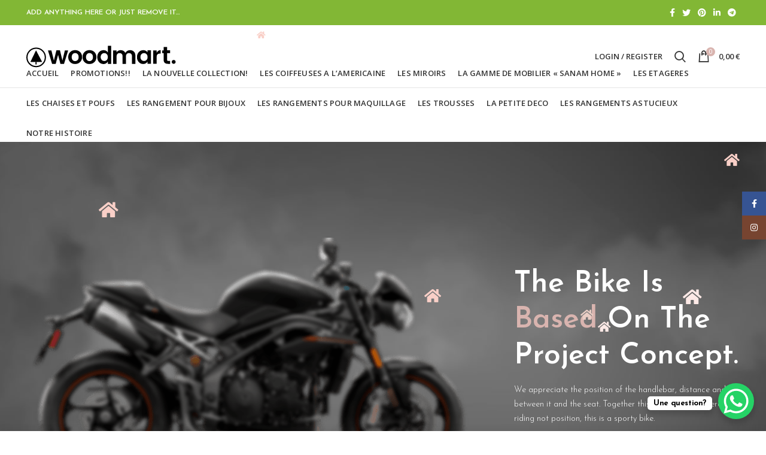

--- FILE ---
content_type: text/html; charset=UTF-8
request_url: https://sanambeauty.re/home-motorcycle/
body_size: 33929
content:
<!DOCTYPE html>
<html lang="fr-FR">
<head>
	<meta charset="UTF-8">
	<meta name="viewport" content="width=device-width, initial-scale=1.0, maximum-scale=1.0, user-scalable=no">
	<link rel="profile" href="http://gmpg.org/xfn/11">
	<link rel="pingback" href="https://sanambeauty.re/xmlrpc.php">

	<title>Home Motorcycle &#8211; Maison Beauty by Sanam</title>
<meta name='robots' content='max-image-preview:large' />
<link rel='dns-prefetch' href='//use.fontawesome.com' />
<link rel='dns-prefetch' href='//fonts.googleapis.com' />
<link rel="alternate" type="application/rss+xml" title="Maison Beauty by Sanam &raquo; Flux" href="https://sanambeauty.re/feed/" />
<link rel="alternate" type="application/rss+xml" title="Maison Beauty by Sanam &raquo; Flux des commentaires" href="https://sanambeauty.re/comments/feed/" />
<link rel="alternate" title="oEmbed (JSON)" type="application/json+oembed" href="https://sanambeauty.re/wp-json/oembed/1.0/embed?url=https%3A%2F%2Fsanambeauty.re%2Fhome-motorcycle%2F" />
<link rel="alternate" title="oEmbed (XML)" type="text/xml+oembed" href="https://sanambeauty.re/wp-json/oembed/1.0/embed?url=https%3A%2F%2Fsanambeauty.re%2Fhome-motorcycle%2F&#038;format=xml" />
<style id='wp-img-auto-sizes-contain-inline-css' type='text/css'>
img:is([sizes=auto i],[sizes^="auto," i]){contain-intrinsic-size:3000px 1500px}
/*# sourceURL=wp-img-auto-sizes-contain-inline-css */
</style>
<link rel='stylesheet' id='wp-block-library-css' href='https://sanambeauty.re/wp-includes/css/dist/block-library/style.min.css?ver=6.9' type='text/css' media='all' />
<link rel='stylesheet' id='wc-blocks-style-css' href='https://sanambeauty.re/wp-content/plugins/woocommerce/assets/client/blocks/wc-blocks.css?ver=wc-9.6.3' type='text/css' media='all' />
<style id='global-styles-inline-css' type='text/css'>
:root{--wp--preset--aspect-ratio--square: 1;--wp--preset--aspect-ratio--4-3: 4/3;--wp--preset--aspect-ratio--3-4: 3/4;--wp--preset--aspect-ratio--3-2: 3/2;--wp--preset--aspect-ratio--2-3: 2/3;--wp--preset--aspect-ratio--16-9: 16/9;--wp--preset--aspect-ratio--9-16: 9/16;--wp--preset--color--black: #000000;--wp--preset--color--cyan-bluish-gray: #abb8c3;--wp--preset--color--white: #ffffff;--wp--preset--color--pale-pink: #f78da7;--wp--preset--color--vivid-red: #cf2e2e;--wp--preset--color--luminous-vivid-orange: #ff6900;--wp--preset--color--luminous-vivid-amber: #fcb900;--wp--preset--color--light-green-cyan: #7bdcb5;--wp--preset--color--vivid-green-cyan: #00d084;--wp--preset--color--pale-cyan-blue: #8ed1fc;--wp--preset--color--vivid-cyan-blue: #0693e3;--wp--preset--color--vivid-purple: #9b51e0;--wp--preset--gradient--vivid-cyan-blue-to-vivid-purple: linear-gradient(135deg,rgb(6,147,227) 0%,rgb(155,81,224) 100%);--wp--preset--gradient--light-green-cyan-to-vivid-green-cyan: linear-gradient(135deg,rgb(122,220,180) 0%,rgb(0,208,130) 100%);--wp--preset--gradient--luminous-vivid-amber-to-luminous-vivid-orange: linear-gradient(135deg,rgb(252,185,0) 0%,rgb(255,105,0) 100%);--wp--preset--gradient--luminous-vivid-orange-to-vivid-red: linear-gradient(135deg,rgb(255,105,0) 0%,rgb(207,46,46) 100%);--wp--preset--gradient--very-light-gray-to-cyan-bluish-gray: linear-gradient(135deg,rgb(238,238,238) 0%,rgb(169,184,195) 100%);--wp--preset--gradient--cool-to-warm-spectrum: linear-gradient(135deg,rgb(74,234,220) 0%,rgb(151,120,209) 20%,rgb(207,42,186) 40%,rgb(238,44,130) 60%,rgb(251,105,98) 80%,rgb(254,248,76) 100%);--wp--preset--gradient--blush-light-purple: linear-gradient(135deg,rgb(255,206,236) 0%,rgb(152,150,240) 100%);--wp--preset--gradient--blush-bordeaux: linear-gradient(135deg,rgb(254,205,165) 0%,rgb(254,45,45) 50%,rgb(107,0,62) 100%);--wp--preset--gradient--luminous-dusk: linear-gradient(135deg,rgb(255,203,112) 0%,rgb(199,81,192) 50%,rgb(65,88,208) 100%);--wp--preset--gradient--pale-ocean: linear-gradient(135deg,rgb(255,245,203) 0%,rgb(182,227,212) 50%,rgb(51,167,181) 100%);--wp--preset--gradient--electric-grass: linear-gradient(135deg,rgb(202,248,128) 0%,rgb(113,206,126) 100%);--wp--preset--gradient--midnight: linear-gradient(135deg,rgb(2,3,129) 0%,rgb(40,116,252) 100%);--wp--preset--font-size--small: 13px;--wp--preset--font-size--medium: 20px;--wp--preset--font-size--large: 36px;--wp--preset--font-size--x-large: 42px;--wp--preset--font-family--inter: "Inter", sans-serif;--wp--preset--font-family--cardo: Cardo;--wp--preset--spacing--20: 0.44rem;--wp--preset--spacing--30: 0.67rem;--wp--preset--spacing--40: 1rem;--wp--preset--spacing--50: 1.5rem;--wp--preset--spacing--60: 2.25rem;--wp--preset--spacing--70: 3.38rem;--wp--preset--spacing--80: 5.06rem;--wp--preset--shadow--natural: 6px 6px 9px rgba(0, 0, 0, 0.2);--wp--preset--shadow--deep: 12px 12px 50px rgba(0, 0, 0, 0.4);--wp--preset--shadow--sharp: 6px 6px 0px rgba(0, 0, 0, 0.2);--wp--preset--shadow--outlined: 6px 6px 0px -3px rgb(255, 255, 255), 6px 6px rgb(0, 0, 0);--wp--preset--shadow--crisp: 6px 6px 0px rgb(0, 0, 0);}:where(.is-layout-flex){gap: 0.5em;}:where(.is-layout-grid){gap: 0.5em;}body .is-layout-flex{display: flex;}.is-layout-flex{flex-wrap: wrap;align-items: center;}.is-layout-flex > :is(*, div){margin: 0;}body .is-layout-grid{display: grid;}.is-layout-grid > :is(*, div){margin: 0;}:where(.wp-block-columns.is-layout-flex){gap: 2em;}:where(.wp-block-columns.is-layout-grid){gap: 2em;}:where(.wp-block-post-template.is-layout-flex){gap: 1.25em;}:where(.wp-block-post-template.is-layout-grid){gap: 1.25em;}.has-black-color{color: var(--wp--preset--color--black) !important;}.has-cyan-bluish-gray-color{color: var(--wp--preset--color--cyan-bluish-gray) !important;}.has-white-color{color: var(--wp--preset--color--white) !important;}.has-pale-pink-color{color: var(--wp--preset--color--pale-pink) !important;}.has-vivid-red-color{color: var(--wp--preset--color--vivid-red) !important;}.has-luminous-vivid-orange-color{color: var(--wp--preset--color--luminous-vivid-orange) !important;}.has-luminous-vivid-amber-color{color: var(--wp--preset--color--luminous-vivid-amber) !important;}.has-light-green-cyan-color{color: var(--wp--preset--color--light-green-cyan) !important;}.has-vivid-green-cyan-color{color: var(--wp--preset--color--vivid-green-cyan) !important;}.has-pale-cyan-blue-color{color: var(--wp--preset--color--pale-cyan-blue) !important;}.has-vivid-cyan-blue-color{color: var(--wp--preset--color--vivid-cyan-blue) !important;}.has-vivid-purple-color{color: var(--wp--preset--color--vivid-purple) !important;}.has-black-background-color{background-color: var(--wp--preset--color--black) !important;}.has-cyan-bluish-gray-background-color{background-color: var(--wp--preset--color--cyan-bluish-gray) !important;}.has-white-background-color{background-color: var(--wp--preset--color--white) !important;}.has-pale-pink-background-color{background-color: var(--wp--preset--color--pale-pink) !important;}.has-vivid-red-background-color{background-color: var(--wp--preset--color--vivid-red) !important;}.has-luminous-vivid-orange-background-color{background-color: var(--wp--preset--color--luminous-vivid-orange) !important;}.has-luminous-vivid-amber-background-color{background-color: var(--wp--preset--color--luminous-vivid-amber) !important;}.has-light-green-cyan-background-color{background-color: var(--wp--preset--color--light-green-cyan) !important;}.has-vivid-green-cyan-background-color{background-color: var(--wp--preset--color--vivid-green-cyan) !important;}.has-pale-cyan-blue-background-color{background-color: var(--wp--preset--color--pale-cyan-blue) !important;}.has-vivid-cyan-blue-background-color{background-color: var(--wp--preset--color--vivid-cyan-blue) !important;}.has-vivid-purple-background-color{background-color: var(--wp--preset--color--vivid-purple) !important;}.has-black-border-color{border-color: var(--wp--preset--color--black) !important;}.has-cyan-bluish-gray-border-color{border-color: var(--wp--preset--color--cyan-bluish-gray) !important;}.has-white-border-color{border-color: var(--wp--preset--color--white) !important;}.has-pale-pink-border-color{border-color: var(--wp--preset--color--pale-pink) !important;}.has-vivid-red-border-color{border-color: var(--wp--preset--color--vivid-red) !important;}.has-luminous-vivid-orange-border-color{border-color: var(--wp--preset--color--luminous-vivid-orange) !important;}.has-luminous-vivid-amber-border-color{border-color: var(--wp--preset--color--luminous-vivid-amber) !important;}.has-light-green-cyan-border-color{border-color: var(--wp--preset--color--light-green-cyan) !important;}.has-vivid-green-cyan-border-color{border-color: var(--wp--preset--color--vivid-green-cyan) !important;}.has-pale-cyan-blue-border-color{border-color: var(--wp--preset--color--pale-cyan-blue) !important;}.has-vivid-cyan-blue-border-color{border-color: var(--wp--preset--color--vivid-cyan-blue) !important;}.has-vivid-purple-border-color{border-color: var(--wp--preset--color--vivid-purple) !important;}.has-vivid-cyan-blue-to-vivid-purple-gradient-background{background: var(--wp--preset--gradient--vivid-cyan-blue-to-vivid-purple) !important;}.has-light-green-cyan-to-vivid-green-cyan-gradient-background{background: var(--wp--preset--gradient--light-green-cyan-to-vivid-green-cyan) !important;}.has-luminous-vivid-amber-to-luminous-vivid-orange-gradient-background{background: var(--wp--preset--gradient--luminous-vivid-amber-to-luminous-vivid-orange) !important;}.has-luminous-vivid-orange-to-vivid-red-gradient-background{background: var(--wp--preset--gradient--luminous-vivid-orange-to-vivid-red) !important;}.has-very-light-gray-to-cyan-bluish-gray-gradient-background{background: var(--wp--preset--gradient--very-light-gray-to-cyan-bluish-gray) !important;}.has-cool-to-warm-spectrum-gradient-background{background: var(--wp--preset--gradient--cool-to-warm-spectrum) !important;}.has-blush-light-purple-gradient-background{background: var(--wp--preset--gradient--blush-light-purple) !important;}.has-blush-bordeaux-gradient-background{background: var(--wp--preset--gradient--blush-bordeaux) !important;}.has-luminous-dusk-gradient-background{background: var(--wp--preset--gradient--luminous-dusk) !important;}.has-pale-ocean-gradient-background{background: var(--wp--preset--gradient--pale-ocean) !important;}.has-electric-grass-gradient-background{background: var(--wp--preset--gradient--electric-grass) !important;}.has-midnight-gradient-background{background: var(--wp--preset--gradient--midnight) !important;}.has-small-font-size{font-size: var(--wp--preset--font-size--small) !important;}.has-medium-font-size{font-size: var(--wp--preset--font-size--medium) !important;}.has-large-font-size{font-size: var(--wp--preset--font-size--large) !important;}.has-x-large-font-size{font-size: var(--wp--preset--font-size--x-large) !important;}
/*# sourceURL=global-styles-inline-css */
</style>

<style id='classic-theme-styles-inline-css' type='text/css'>
/*! This file is auto-generated */
.wp-block-button__link{color:#fff;background-color:#32373c;border-radius:9999px;box-shadow:none;text-decoration:none;padding:calc(.667em + 2px) calc(1.333em + 2px);font-size:1.125em}.wp-block-file__button{background:#32373c;color:#fff;text-decoration:none}
/*# sourceURL=/wp-includes/css/classic-themes.min.css */
</style>
<link rel='stylesheet' id='rs-plugin-settings-css' href='https://sanambeauty.re/wp-content/plugins/revslider/public/assets/css/rs6.css?ver=6.3.5' type='text/css' media='all' />
<style id='rs-plugin-settings-inline-css' type='text/css'>
#rs-demo-id {}
/*# sourceURL=rs-plugin-settings-inline-css */
</style>
<style id='woocommerce-inline-inline-css' type='text/css'>
.woocommerce form .form-row .required { visibility: visible; }
/*# sourceURL=woocommerce-inline-inline-css */
</style>
<link rel='stylesheet' id='font-awesome-css-css' href='https://use.fontawesome.com/releases/v5.8.1/css/all.css?ver=1.0.3' type='text/css' media='all' />
<link rel='stylesheet' id='brands-styles-css' href='https://sanambeauty.re/wp-content/plugins/woocommerce/assets/css/brands.css?ver=9.6.3' type='text/css' media='all' />
<link rel='stylesheet' id='flexible-shipping-free-shipping-css' href='https://sanambeauty.re/wp-content/plugins/flexible-shipping/assets/dist/css/free-shipping.css?ver=5.1.3.2' type='text/css' media='all' />
<link rel='stylesheet' id='js_composer_front-css' href='https://sanambeauty.re/wp-content/plugins/js_composer/assets/css/js_composer.min.css?ver=6.5.0' type='text/css' media='all' />
<link rel='stylesheet' id='bootstrap-css' href='https://sanambeauty.re/wp-content/themes/woodmart/css/bootstrap.min.css?ver=5.2.0' type='text/css' media='all' />
<link rel='stylesheet' id='woodmart-style-css' href='https://sanambeauty.re/wp-content/themes/woodmart/style.min.css?ver=5.2.0' type='text/css' media='all' />
<link rel='stylesheet' id='xts-style-theme_settings_default-css' href='https://sanambeauty.re/wp-content/uploads/2024/11/xts-theme_settings_default-1732605159.css?ver=5.2.0' type='text/css' media='all' />
<link rel='stylesheet' id='xts-google-fonts-css' href='//fonts.googleapis.com/css?family=Josefin+Sans%3A100%2C200%2C300%2C400%2C500%2C600%2C700%2C100italic%2C200italic%2C300italic%2C400italic%2C500italic%2C600italic%2C700italic%7CLato%3A100%2C100italic%2C300%2C300italic%2C400%2C400italic%2C700%2C700italic%2C900%2C900italic%7COpen+Sans%3A300%2C300italic%2C400%2C400italic%2C600%2C600italic%2C700%2C700italic%2C800%2C800italic&#038;ver=5.2.0' type='text/css' media='all' />
<script type="text/template" id="tmpl-variation-template">
	<div class="woocommerce-variation-description">{{{ data.variation.variation_description }}}</div>
	<div class="woocommerce-variation-price">{{{ data.variation.price_html }}}</div>
	<div class="woocommerce-variation-availability">{{{ data.variation.availability_html }}}</div>
</script>
<script type="text/template" id="tmpl-unavailable-variation-template">
	<p role="alert">Désolé, ce produit n&rsquo;est pas disponible. Veuillez choisir une combinaison différente.</p>
</script>
<script type="text/javascript" src="https://sanambeauty.re/wp-includes/js/jquery/jquery.min.js?ver=3.7.1" id="jquery-core-js"></script>
<script type="text/javascript" src="https://sanambeauty.re/wp-includes/js/jquery/jquery-migrate.min.js?ver=3.4.1" id="jquery-migrate-js"></script>
<script type="text/javascript" src="https://sanambeauty.re/wp-content/plugins/revslider/public/assets/js/rbtools.min.js?ver=6.3.5" id="tp-tools-js"></script>
<script type="text/javascript" src="https://sanambeauty.re/wp-content/plugins/revslider/public/assets/js/rs6.min.js?ver=6.3.5" id="revmin-js"></script>
<script type="text/javascript" src="https://sanambeauty.re/wp-content/plugins/woocommerce/assets/js/jquery-blockui/jquery.blockUI.min.js?ver=2.7.0-wc.9.6.3" id="jquery-blockui-js" data-wp-strategy="defer"></script>
<script type="text/javascript" id="wc-add-to-cart-js-extra">
/* <![CDATA[ */
var wc_add_to_cart_params = {"ajax_url":"/wp-admin/admin-ajax.php","wc_ajax_url":"/?wc-ajax=%%endpoint%%","i18n_view_cart":"Voir le panier","cart_url":"https://sanambeauty.re/cart/","is_cart":"","cart_redirect_after_add":"no"};
//# sourceURL=wc-add-to-cart-js-extra
/* ]]> */
</script>
<script type="text/javascript" src="https://sanambeauty.re/wp-content/plugins/woocommerce/assets/js/frontend/add-to-cart.min.js?ver=9.6.3" id="wc-add-to-cart-js" data-wp-strategy="defer"></script>
<script type="text/javascript" src="https://sanambeauty.re/wp-content/plugins/woocommerce/assets/js/js-cookie/js.cookie.min.js?ver=2.1.4-wc.9.6.3" id="js-cookie-js" data-wp-strategy="defer"></script>
<script type="text/javascript" id="woocommerce-js-extra">
/* <![CDATA[ */
var woocommerce_params = {"ajax_url":"/wp-admin/admin-ajax.php","wc_ajax_url":"/?wc-ajax=%%endpoint%%"};
//# sourceURL=woocommerce-js-extra
/* ]]> */
</script>
<script type="text/javascript" src="https://sanambeauty.re/wp-content/plugins/woocommerce/assets/js/frontend/woocommerce.min.js?ver=9.6.3" id="woocommerce-js" defer="defer" data-wp-strategy="defer"></script>
<script type="text/javascript" src="https://sanambeauty.re/wp-content/plugins/wp-snow/core/assets/dist/js/snow-js.min.js?ver=1.0" id="snow-js-js"></script>
<script type="text/javascript" id="snow-js-js-after">
/* <![CDATA[ */
			(function( $ ) {
				var snowMax = 45;
				var snowColor = new Array("#F9CFC7","#FDE9E6","#E9CDC4");
				var snowType = new Array("Times","Arial","Times","Verdana");
				var snowEntity = "<i class='fas fa-home'></i>";
				var snowSpeed = 0.5;
				var snowMaxSize = 30;
				var snowMinSize = 12;
                var snowRefresh = 50;
                var snowZIndex = 2500;
                var snowStyles = "cursor: default; -webkit-user-select: none; -moz-user-select: none; -ms-user-select: none; -o-user-select: none; user-select: none;";

				jQuery(document).trigger( 'loadWPSnow', [ snowMax, snowColor, snowType, snowEntity, snowSpeed, snowMaxSize, snowMinSize, snowRefresh, snowZIndex, snowStyles ] );

			})( jQuery );
			
//# sourceURL=snow-js-js-after
/* ]]> */
</script>
<script type="text/javascript" src="https://sanambeauty.re/wp-content/plugins/js_composer/assets/js/vendors/woocommerce-add-to-cart.js?ver=6.5.0" id="vc_woocommerce-add-to-cart-js-js"></script>
<script type="text/javascript" src="https://sanambeauty.re/wp-content/themes/woodmart/js/device.min.js?ver=5.2.0" id="woodmart-device-js"></script>
<script type="text/javascript" src="https://sanambeauty.re/wp-includes/js/underscore.min.js?ver=1.13.7" id="underscore-js"></script>
<script type="text/javascript" id="wp-util-js-extra">
/* <![CDATA[ */
var _wpUtilSettings = {"ajax":{"url":"/wp-admin/admin-ajax.php"}};
//# sourceURL=wp-util-js-extra
/* ]]> */
</script>
<script type="text/javascript" src="https://sanambeauty.re/wp-includes/js/wp-util.min.js?ver=6.9" id="wp-util-js"></script>
<script type="text/javascript" id="wc-add-to-cart-variation-js-extra">
/* <![CDATA[ */
var wc_add_to_cart_variation_params = {"wc_ajax_url":"/?wc-ajax=%%endpoint%%","i18n_no_matching_variations_text":"D\u00e9sol\u00e9, aucun produit ne r\u00e9pond \u00e0 vos crit\u00e8res. Veuillez choisir une combinaison diff\u00e9rente.","i18n_make_a_selection_text":"Veuillez s\u00e9lectionner des options du produit avant de l\u2019ajouter \u00e0 votre panier.","i18n_unavailable_text":"D\u00e9sol\u00e9, ce produit n\u2019est pas disponible. Veuillez choisir une combinaison diff\u00e9rente.","i18n_reset_alert_text":"Votre s\u00e9lection a \u00e9t\u00e9 r\u00e9initialis\u00e9e. Veuillez s\u00e9lectionner des options du produit avant de l\u2019ajouter \u00e0 votre panier."};
//# sourceURL=wc-add-to-cart-variation-js-extra
/* ]]> */
</script>
<script type="text/javascript" src="https://sanambeauty.re/wp-content/plugins/woocommerce/assets/js/frontend/add-to-cart-variation.min.js?ver=9.6.3" id="wc-add-to-cart-variation-js" defer="defer" data-wp-strategy="defer"></script>
<link rel="https://api.w.org/" href="https://sanambeauty.re/wp-json/" /><link rel="alternate" title="JSON" type="application/json" href="https://sanambeauty.re/wp-json/wp/v2/pages/2062" /><link rel="EditURI" type="application/rsd+xml" title="RSD" href="https://sanambeauty.re/xmlrpc.php?rsd" />
<meta name="generator" content="WordPress 6.9" />
<meta name="generator" content="WooCommerce 9.6.3" />
<link rel="canonical" href="https://sanambeauty.re/home-motorcycle/" />
<link rel='shortlink' href='https://sanambeauty.re/?p=2062' />
<meta name="theme-color" content="">	<noscript><style>.woocommerce-product-gallery{ opacity: 1 !important; }</style></noscript>
	<meta name="generator" content="Powered by WPBakery Page Builder - drag and drop page builder for WordPress."/>
<meta name="generator" content="Powered by Slider Revolution 6.3.5 - responsive, Mobile-Friendly Slider Plugin for WordPress with comfortable drag and drop interface." />
<style class='wp-fonts-local' type='text/css'>
@font-face{font-family:Inter;font-style:normal;font-weight:300 900;font-display:fallback;src:url('https://sanambeauty.re/wp-content/plugins/woocommerce/assets/fonts/Inter-VariableFont_slnt,wght.woff2') format('woff2');font-stretch:normal;}
@font-face{font-family:Cardo;font-style:normal;font-weight:400;font-display:fallback;src:url('https://sanambeauty.re/wp-content/plugins/woocommerce/assets/fonts/cardo_normal_400.woff2') format('woff2');}
</style>
<link rel="icon" href="https://sanambeauty.re/wp-content/uploads/2021/01/cropped-maison.beauty.logo_.transparent-32x32.png" sizes="32x32" />
<link rel="icon" href="https://sanambeauty.re/wp-content/uploads/2021/01/cropped-maison.beauty.logo_.transparent-192x192.png" sizes="192x192" />
<link rel="apple-touch-icon" href="https://sanambeauty.re/wp-content/uploads/2021/01/cropped-maison.beauty.logo_.transparent-180x180.png" />
<meta name="msapplication-TileImage" content="https://sanambeauty.re/wp-content/uploads/2021/01/cropped-maison.beauty.logo_.transparent-270x270.png" />
<script type="text/javascript">function setREVStartSize(e){
			//window.requestAnimationFrame(function() {				 
				window.RSIW = window.RSIW===undefined ? window.innerWidth : window.RSIW;	
				window.RSIH = window.RSIH===undefined ? window.innerHeight : window.RSIH;	
				try {								
					var pw = document.getElementById(e.c).parentNode.offsetWidth,
						newh;
					pw = pw===0 || isNaN(pw) ? window.RSIW : pw;
					e.tabw = e.tabw===undefined ? 0 : parseInt(e.tabw);
					e.thumbw = e.thumbw===undefined ? 0 : parseInt(e.thumbw);
					e.tabh = e.tabh===undefined ? 0 : parseInt(e.tabh);
					e.thumbh = e.thumbh===undefined ? 0 : parseInt(e.thumbh);
					e.tabhide = e.tabhide===undefined ? 0 : parseInt(e.tabhide);
					e.thumbhide = e.thumbhide===undefined ? 0 : parseInt(e.thumbhide);
					e.mh = e.mh===undefined || e.mh=="" || e.mh==="auto" ? 0 : parseInt(e.mh,0);		
					if(e.layout==="fullscreen" || e.l==="fullscreen") 						
						newh = Math.max(e.mh,window.RSIH);					
					else{					
						e.gw = Array.isArray(e.gw) ? e.gw : [e.gw];
						for (var i in e.rl) if (e.gw[i]===undefined || e.gw[i]===0) e.gw[i] = e.gw[i-1];					
						e.gh = e.el===undefined || e.el==="" || (Array.isArray(e.el) && e.el.length==0)? e.gh : e.el;
						e.gh = Array.isArray(e.gh) ? e.gh : [e.gh];
						for (var i in e.rl) if (e.gh[i]===undefined || e.gh[i]===0) e.gh[i] = e.gh[i-1];
											
						var nl = new Array(e.rl.length),
							ix = 0,						
							sl;					
						e.tabw = e.tabhide>=pw ? 0 : e.tabw;
						e.thumbw = e.thumbhide>=pw ? 0 : e.thumbw;
						e.tabh = e.tabhide>=pw ? 0 : e.tabh;
						e.thumbh = e.thumbhide>=pw ? 0 : e.thumbh;					
						for (var i in e.rl) nl[i] = e.rl[i]<window.RSIW ? 0 : e.rl[i];
						sl = nl[0];									
						for (var i in nl) if (sl>nl[i] && nl[i]>0) { sl = nl[i]; ix=i;}															
						var m = pw>(e.gw[ix]+e.tabw+e.thumbw) ? 1 : (pw-(e.tabw+e.thumbw)) / (e.gw[ix]);					
						newh =  (e.gh[ix] * m) + (e.tabh + e.thumbh);
					}				
					if(window.rs_init_css===undefined) window.rs_init_css = document.head.appendChild(document.createElement("style"));					
					document.getElementById(e.c).height = newh+"px";
					window.rs_init_css.innerHTML += "#"+e.c+"_wrapper { height: "+newh+"px }";				
				} catch(e){
					console.log("Failure at Presize of Slider:" + e)
				}					   
			//});
		  };</script>
<style>		
		
		</style><style data-type="woodmart_shortcodes-custom-css">#wd-5bc44d5101524 .banner-title{line-height:30px;font-size:20px;}#wd-5bc44d5cd4d69 .banner-title{line-height:30px;font-size:20px;}#wd-5bc44d6b18686 .banner-title{line-height:34px;font-size:24px;}#wd-5bc44d7c93503 .banner-title{line-height:30px;font-size:20px;}#wd-5bc44d8d8cf1d .banner-title{line-height:30px;font-size:20px;}#wd-5bc83e642b162 .woodmart-title-container{line-height:44px;font-size:34px;}#wd-5bc83e642b162 .title-subtitle{color:#989898;}#wd-5bc44db91d533.tabs-design-simple .products-tabs-title li.active-tab-title{color:#ff9933;}#wd-5bc44db91d533.tabs-design-simple .owl-nav > div:hover{color:#ff9933;}#wd-5bc44db91d533.tabs-design-simple .wrap-loading-arrow > div:not(.disabled):hover{color:#ff9933;}#wd-5bc44db91d533.tabs-design-simple .tabs-name{border-color:#ff9933;}#wd-5bc44db91d533.tabs-design-default .products-tabs-title .tab-label:after{background-color:#ff9933;}#wd-5bc44db91d533.tabs-design-alt .products-tabs-title .tab-label:after{background-color:#ff9933;}#wd-5bc46282674e0 .woodmart-text-block{line-height:60px;font-size:50px;}#wd-5bc83e72a809d .woodmart-title-container{line-height:44px;font-size:34px;}#wd-5bc83e72a809d .title-subtitle{color:#989898;}#wd-5bc080ab476fb .woodmart-title-container{line-height:32px;font-size:22px;}#wd-5bc080bcb3c22 .woodmart-title-container{line-height:32px;font-size:22px;}#wd-5bc843064c990 .woodmart-text-block{line-height:44px;font-size:34px;}#wd-5bc83e8396785 .woodmart-title-container{line-height:44px;font-size:34px;}#wd-5bc83e8396785 .title-subtitle{color:#989898;}#wd-5bc0a68ee4ac2 .woodmart-title-container{line-height:38px;font-size:28px;}@media (max-width: 1024px) {#wd-5bc44d5101524 .banner-title{line-height:28px;font-size:18px;}#wd-5bc44d5cd4d69 .banner-title{line-height:28px;font-size:18px;}#wd-5bc44d6b18686 .banner-title{line-height:32px;font-size:22px;}#wd-5bc44d7c93503 .banner-title{line-height:28px;font-size:18px;}#wd-5bc44d8d8cf1d .banner-title{line-height:28px;font-size:18px;}#wd-5bc83e642b162 .woodmart-title-container{line-height:38px;font-size:28px;}#wd-5bc46282674e0 .woodmart-text-block{line-height:42px;font-size:32px;}#wd-5bc83e72a809d .woodmart-title-container{line-height:38px;font-size:28px;}#wd-5bc843064c990 .woodmart-text-block{line-height:38px;font-size:28px;}#wd-5bc83e8396785 .woodmart-title-container{line-height:38px;font-size:28px;}#wd-5bc0a68ee4ac2 .woodmart-title-container{line-height:34px;font-size:24px;}}@media (max-width: 767px) {#wd-5bc83e642b162 .woodmart-title-container{line-height:32px;font-size:22px;}#wd-5bc46282674e0 .woodmart-text-block{line-height:38px;font-size:28px;}#wd-5bc83e72a809d .woodmart-title-container{line-height:32px;font-size:22px;}#wd-5bc080ab476fb .woodmart-title-container{line-height:28px;font-size:18px;}#wd-5bc080bcb3c22 .woodmart-title-container{line-height:28px;font-size:18px;}#wd-5bc843064c990 .woodmart-text-block{line-height:32px;font-size:22px;}#wd-5bc83e8396785 .woodmart-title-container{line-height:32px;font-size:22px;}#wd-5bc0a68ee4ac2 .woodmart-title-container{line-height:28px;font-size:18px;}}</style><style type="text/css" data-type="vc_shortcodes-custom-css">.vc_custom_1535699521747{margin-bottom: 8vh !important;}.vc_custom_1539845072614{margin-right: -10px !important;margin-left: -10px !important;}.vc_custom_1539348459162{margin-bottom: 8vh !important;}.vc_custom_1535701376083{margin-bottom: 5vh !important;}.vc_custom_1539593010900{padding-top: 8vh !important;padding-bottom: 4vh !important;background-image: url(http://dummy.xtemos.com/woodmart/demos/wp-content/uploads/sites/2/2018/10/motorcycle-hotspot-background.jpg?id=2088) !important;background-position: 0 0 !important;background-repeat: no-repeat !important;}.vc_custom_1539849757579{margin-right: -10px !important;margin-left: -10px !important;}.vc_custom_1539594449759{margin-bottom: 6vh !important;background-image: url(http://dummy.xtemos.com/woodmart/demos/wp-content/uploads/sites/2/2018/10/motorcycle-rent-background.jpg?id=2097) !important;background-position: center !important;background-repeat: no-repeat !important;background-size: cover !important;}.vc_custom_1535636567656{margin-bottom: 8vh !important;}.vc_custom_1535638332877{margin-bottom: 2vh !important;}.vc_custom_1539593248113{margin-bottom: -40px !important;padding-top: 6vh !important;padding-bottom: 3vh !important;background-image: url(http://dummy.xtemos.com/woodmart/demos/wp-content/uploads/sites/2/2018/10/motorcycle-news-testimonials-bg.jpg?id=2090) !important;background-position: center !important;background-repeat: no-repeat !important;background-size: cover !important;}.vc_custom_1535617408444{padding-top: 0px !important;}.vc_custom_1535699655856{margin-top: -90px !important;padding-top: 0px !important;}.vc_custom_1539604123908{margin-right: 0px !important;margin-left: 0px !important;padding-top: 20px !important;padding-right: 10px !important;padding-bottom: 10px !important;padding-left: 10px !important;background-color: #ffffff !important;border-radius: 5px !important;}.vc_custom_1535698737873{margin-bottom: 20px !important;padding-top: 0px !important;}.vc_custom_1535698744555{padding-top: 0px !important;}.vc_custom_1535622087784{padding-top: 0px !important;}.vc_custom_1539591305631{margin-bottom: 0px !important;}.vc_custom_1539346125866{margin-bottom: 20px !important;padding-top: 0px !important;padding-right: 10px !important;padding-left: 10px !important;}.vc_custom_1539346472180{margin-bottom: 20px !important;padding-top: 0px !important;padding-right: 10px !important;padding-left: 10px !important;}.vc_custom_1543396352157{margin-bottom: 0px !important;padding-top: 0px !important;padding-right: 10px !important;padding-left: 10px !important;}.vc_custom_1539844751230{padding-top: 2vh !important;}.vc_custom_1539844740013{margin-bottom: 0px !important;padding-top: 3vh !important;}.vc_custom_1539849828609{margin-bottom: 20px !important;}.vc_custom_1535720256088{margin-bottom: 4vh !important;padding-top: 0px !important;}.vc_custom_1535720261744{margin-bottom: 4vh !important;padding-top: 0px !important;}.vc_custom_1539596938404{margin-bottom: 15px !important;}.vc_custom_1536053818138{margin-bottom: 25px !important;}.vc_custom_1539349812585{margin-top: -8vh !important;margin-bottom: 6vh !important;padding-top: 0px !important;}.vc_custom_1539352179865{margin-bottom: 20px !important;padding-top: 0px !important;padding-right: 10px !important;padding-left: 10px !important;}.vc_custom_1539352192339{margin-bottom: 20px !important;padding-top: 0px !important;padding-right: 10px !important;padding-left: 10px !important;}.vc_custom_1539352202225{margin-bottom: 20px !important;padding-top: 0px !important;padding-right: 10px !important;padding-left: 10px !important;}.vc_custom_1539843841617{margin-bottom: 0px !important;}.vc_custom_1539843854912{margin-bottom: 0px !important;}.vc_custom_1539843869536{margin-bottom: 0px !important;}.vc_custom_1536051225677{margin-bottom: 30px !important;padding-top: 0px !important;}.vc_custom_1535633933590{margin-bottom: 4vh !important;border-right-width: 1px !important;padding-top: 0px !important;border-right-color: #f2f2f2 !important;border-right-style: solid !important;}.vc_custom_1535633914732{margin-bottom: 4vh !important;padding-top: 0px !important;}.vc_custom_1539849841720{margin-bottom: 0px !important;}.vc_custom_1539592207871{margin-bottom: 20px !important;}.vc_custom_1539342511179{margin-bottom: 20px !important;}.vc_custom_1539592511219{padding-right: 10% !important;padding-left: 10% !important;}.vc_custom_1512552757832{margin-top: -30px !important;margin-right: -30px !important;margin-bottom: -30px !important;margin-left: -30px !important;}.vc_custom_1512552766600{padding-top: 30px !important;padding-right: 30px !important;padding-bottom: 15px !important;padding-left: 30px !important;}.vc_custom_1512552777696{padding-top: 30px !important;padding-right: 30px !important;padding-bottom: 30px !important;padding-left: 30px !important;background-color: #333333 !important;}.vc_custom_1539592565138{margin-bottom: 0px !important;}.vc_custom_1484144347493{margin-bottom: 30px !important;}.vc_custom_1484154411560{margin-bottom: 20px !important;}.vc_custom_1539592202434{margin-bottom: 20px !important;}.vc_custom_1539342528085{margin-bottom: 20px !important;}.vc_custom_1539592528184{padding-right: 10% !important;padding-left: 10% !important;}.vc_custom_1512552757832{margin-top: -30px !important;margin-right: -30px !important;margin-bottom: -30px !important;margin-left: -30px !important;}.vc_custom_1512552766600{padding-top: 30px !important;padding-right: 30px !important;padding-bottom: 15px !important;padding-left: 30px !important;}.vc_custom_1512552777696{padding-top: 30px !important;padding-right: 30px !important;padding-bottom: 30px !important;padding-left: 30px !important;background-color: #333333 !important;}.vc_custom_1539592575937{margin-bottom: 0px !important;}.vc_custom_1484144347493{margin-bottom: 30px !important;}.vc_custom_1484154411560{margin-bottom: 20px !important;}.vc_custom_1539347366398{padding-top: 0px !important;}.vc_custom_1539347448150{padding-top: 0px !important;}.vc_custom_1535715744297{padding-top: 0px !important;}.vc_custom_1539850264390{margin-bottom: 0px !important;}.vc_custom_1539851013691{margin-bottom: 0px !important;}.vc_custom_1539850268604{margin-bottom: 0px !important;}.vc_custom_1539849857792{margin-bottom: 20px !important;}.vc_custom_1539349772487{margin-bottom: 3vh !important;padding-top: 0px !important;padding-right: 10% !important;padding-left: 10% !important;}.vc_custom_1539349779000{margin-bottom: 3vh !important;padding-top: 0px !important;}.vc_custom_1539592856904{margin-bottom: 15px !important;}.vc_custom_1595231787756{margin-bottom: 0px !important;}</style><noscript><style> .wpb_animate_when_almost_visible { opacity: 1; }</style></noscript>			<style data-type="wd-style-header_285103">
				@media (min-width: 1025px) {
	.whb-top-bar-inner {
		height: 42px;
	}
	
	.whb-general-header-inner {
		height: 104px;
	}
	
	.whb-header-bottom-inner {
		height: 50px;
	}
	
	.whb-sticked .whb-top-bar-inner {
		height: 40px;
	}
	
	.whb-sticked .whb-general-header-inner {
		height: 60px;
	}
	
	.whb-sticked .whb-header-bottom-inner {
		height: 50px;
	}
	
	/* HEIGHT OF HEADER CLONE */
	.whb-clone .whb-general-header-inner {
		height: 50px;
	}
	
	/* HEADER OVERCONTENT */
	.woodmart-header-overcontent .title-size-small {
		padding-top: 217px;
	}
	
	.woodmart-header-overcontent .title-size-default {
		padding-top: 257px;
	}
	
	.woodmart-header-overcontent .title-size-large {
		padding-top: 297px;
	}
	
	/* HEADER OVERCONTENT WHEN SHOP PAGE TITLE TURN OFF  */
	.woodmart-header-overcontent .without-title.title-size-small {
		padding-top: 197px;
	}
	
	.woodmart-header-overcontent .without-title.title-size-default {
		padding-top: 232px;
	}
	
	.woodmart-header-overcontent .without-title.title-size-large {
		padding-top: 257px;
	}
	
	/* HEADER OVERCONTENT ON SINGLE PRODUCT */
	.single-product .whb-overcontent:not(.whb-custom-header) {
		padding-top: 197px;
	}
	
	/* HEIGHT OF LOGO IN TOP BAR */
	.whb-top-bar .woodmart-logo img {
		max-height: 42px;
	}
	
	.whb-sticked .whb-top-bar .woodmart-logo img {
		max-height: 40px;
	}
	
	/* HEIGHT OF LOGO IN GENERAL HEADER */
	.whb-general-header .woodmart-logo img {
		max-height: 104px;
	}
	
	.whb-sticked .whb-general-header .woodmart-logo img {
		max-height: 60px;
	}
	
	/* HEIGHT OF LOGO IN BOTTOM HEADER */
	.whb-header-bottom .woodmart-logo img {
		max-height: 50px;
	}
	
	.whb-sticked .whb-header-bottom .woodmart-logo img {
		max-height: 50px;
	}
	
	/* HEIGHT OF LOGO IN HEADER CLONE */
	.whb-clone .whb-general-header .woodmart-logo img {
		max-height: 50px;
	}
	
	/* HEIGHT OF HEADER BUILDER ELEMENTS */
	/* HEIGHT ELEMENTS IN TOP BAR */
	.whb-top-bar .wd-tools-element > a,
	.whb-top-bar .main-nav .item-level-0 > a,
	.whb-top-bar .whb-secondary-menu .item-level-0 > a,
	.whb-top-bar .categories-menu-opener,
	.whb-top-bar .menu-opener,
	.whb-top-bar .whb-divider-stretch:before,
	.whb-top-bar form.woocommerce-currency-switcher-form .dd-selected,
	.whb-top-bar .whb-text-element .wcml-dropdown a.wcml-cs-item-toggle {
		height: 42px;
	}
	
	.whb-sticked .whb-top-bar .wd-tools-element > a,
	.whb-sticked .whb-top-bar .main-nav .item-level-0 > a,
	.whb-sticked .whb-top-bar .whb-secondary-menu .item-level-0 > a,
	.whb-sticked .whb-top-bar .categories-menu-opener,
	.whb-sticked .whb-top-bar .menu-opener,
	.whb-sticked .whb-top-bar .whb-divider-stretch:before,
	.whb-sticked .whb-top-bar form.woocommerce-currency-switcher-form .dd-selected,
	.whb-sticked .whb-top-bar .whb-text-element .wcml-dropdown a.wcml-cs-item-toggle {
		height: 40px;
	}
	
	/* HEIGHT ELEMENTS IN GENERAL HEADER */
	.whb-general-header .whb-divider-stretch:before,
	.whb-general-header .navigation-style-bordered .item-level-0 > a {
		height: 104px;
	}
	
	.whb-sticked:not(.whb-clone) .whb-general-header .whb-divider-stretch:before,
	.whb-sticked:not(.whb-clone) .whb-general-header .navigation-style-bordered .item-level-0 > a {
		height: 60px;
	}
	
	.whb-sticked:not(.whb-clone) .whb-general-header .woodmart-search-dropdown,
	.whb-sticked:not(.whb-clone) .whb-general-header .dropdown-cart,
	.whb-sticked:not(.whb-clone) .whb-general-header .woodmart-navigation:not(.vertical-navigation):not(.navigation-style-bordered) .sub-menu-dropdown {
		margin-top: 10px;
	}
	
	.whb-sticked:not(.whb-clone) .whb-general-header .woodmart-search-dropdown:after,
	.whb-sticked:not(.whb-clone) .whb-general-header .dropdown-cart:after,
	.whb-sticked:not(.whb-clone) .whb-general-header .woodmart-navigation:not(.vertical-navigation):not(.navigation-style-bordered) .sub-menu-dropdown:after {
		height: 10px;
	}
	
	/* HEIGHT ELEMENTS IN BOTTOM HEADER */
	.whb-header-bottom .wd-tools-element > a,
	.whb-header-bottom .main-nav .item-level-0 > a,
	.whb-header-bottom .whb-secondary-menu .item-level-0 > a,
	.whb-header-bottom .categories-menu-opener,
	.whb-header-bottom .menu-opener,
	.whb-header-bottom .whb-divider-stretch:before,
	.whb-header-bottom form.woocommerce-currency-switcher-form .dd-selected,
	.whb-header-bottom .whb-text-element .wcml-dropdown a.wcml-cs-item-toggle {
		height: 50px;
	}
	
	.whb-header-bottom.whb-border-fullwidth .menu-opener {
		height: 51px;
		margin-top: -1px;
		margin-bottom: -0px;
	}
	
	.whb-header-bottom.whb-border-boxed .menu-opener {
		height: 51px;
		margin-top: -1px;
		margin-bottom: -0px;
	}
	
	.whb-sticked .whb-header-bottom .wd-tools-element > a,
	.whb-sticked .whb-header-bottom .main-nav .item-level-0 > a,
	.whb-sticked .whb-header-bottom .whb-secondary-menu .item-level-0 > a,
	.whb-sticked .whb-header-bottom .categories-menu-opener,
	.whb-sticked .whb-header-bottom .whb-divider-stretch:before,
	.whb-sticked .whb-header-bottom form.woocommerce-currency-switcher-form .dd-selected,
	.whb-sticked .whb-header-bottom .whb-text-element .wcml-dropdown a.wcml-cs-item-toggle {
		height: 50px;
	}
	
	.whb-sticked .whb-header-bottom.whb-border-fullwidth .menu-opener {
		height: 51px;
	}
	
	.whb-sticked .whb-header-bottom.whb-border-boxed .menu-opener {
		height: 51px;
	}
	
	.whb-sticky-shadow.whb-sticked .whb-header-bottom .menu-opener {
		height: 51px;
		margin-bottom:0;
	}
	
	/* HEIGHT ELEMENTS IN HEADER CLONE */
	.whb-clone .wd-tools-element > a,
	.whb-clone .main-nav .item-level-0 > a,
	.whb-clone .whb-secondary-menu .item-level-0 > a,
	.whb-clone .categories-menu-opener,
	.whb-clone .menu-opener,
	.whb-clone .whb-divider-stretch:before,
	.whb-clone .navigation-style-bordered .item-level-0 > a,
	.whb-clone form.woocommerce-currency-switcher-form .dd-selected,
	.whb-clone .whb-text-element .wcml-dropdown a.wcml-cs-item-toggle {
		height: 50px;
	}
}

@media (max-width: 1024px) {
	.whb-top-bar-inner {
		height: 40px;
	}
	
	.whb-general-header-inner {
		height: 60px;
	}
	
	.whb-header-bottom-inner {
		height: 0px;
	}
	
	/* HEIGHT OF HEADER CLONE */
	.whb-clone .whb-general-header-inner {
		height: 60px;
	}
	
	/* HEADER OVERCONTENT */
	.woodmart-header-overcontent .page-title {
		padding-top: 116px;
	}
	
	/* HEADER OVERCONTENT WHEN SHOP PAGE TITLE TURN OFF  */
	.woodmart-header-overcontent .without-title.title-shop {
		padding-top: 101px;
	}
	
	/* HEADER OVERCONTENT ON SINGLE PRODUCT */
	.single-product .whb-overcontent:not(.whb-custom-header) {
		padding-top: 101px;
	}
	
	/* HEIGHT OF LOGO IN TOP BAR */
	.whb-top-bar .woodmart-logo img {
		max-height: 40px;
	}
	
	/* HEIGHT OF LOGO IN GENERAL HEADER */
	.whb-general-header .woodmart-logo img {
		max-height: 60px;
	}
	
	/* HEIGHT OF LOGO IN BOTTOM HEADER */
	.whb-header-bottom .woodmart-logo img {
		max-height: 0px;
	}
	
	/* HEIGHT OF LOGO IN HEADER CLONE */
	.whb-clone .whb-general-header .woodmart-logo img {
		max-height: 60px;
	}
	
	/* HEIGHT OF HEADER BULDER ELEMENTS */
	/* HEIGHT ELEMENTS IN TOP BAR */
	.whb-top-bar .wd-tools-element > a,
	.whb-top-bar .main-nav .item-level-0 > a,
	.whb-top-bar .whb-secondary-menu .item-level-0 > a,
	.whb-top-bar .categories-menu-opener,
	.whb-top-bar .whb-divider-stretch:before,
	.whb-top-bar form.woocommerce-currency-switcher-form .dd-selected,
	.whb-top-bar .whb-text-element .wcml-dropdown a.wcml-cs-item-toggle {
		height: 40px;
	}
	
	/* HEIGHT ELEMENTS IN GENERAL HEADER */
	.whb-general-header .wd-tools-element > a,
	.whb-general-header .main-nav .item-level-0 > a,
	.whb-general-header .whb-secondary-menu .item-level-0 > a,
	.whb-general-header .categories-menu-opener,
	.whb-general-header .whb-divider-stretch:before,
	.whb-general-header form.woocommerce-currency-switcher-form .dd-selected,
	.whb-general-header .whb-text-element .wcml-dropdown a.wcml-cs-item-toggle {
		height: 60px;
	}
	
	/* HEIGHT ELEMENTS IN BOTTOM HEADER */
	.whb-header-bottom .wd-tools-element > a,
	.whb-header-bottom .main-nav .item-level-0 > a,
	.whb-header-bottom .whb-secondary-menu .item-level-0 > a,
	.whb-header-bottom .categories-menu-opener,
	.whb-header-bottom .whb-divider-stretch:before,
	.whb-header-bottom form.woocommerce-currency-switcher-form .dd-selected,
	.whb-header-bottom .whb-text-element .wcml-dropdown a.wcml-cs-item-toggle {
		height: 0px;
	}
	
	/* HEIGHT ELEMENTS IN HEADER CLONE */
	.whb-clone .wd-tools-element > a,
	.whb-clone .main-nav .item-level-0 > a,
	.whb-clone .whb-secondary-menu .item-level-0 > a,
	.whb-clone .categories-menu-opener,
	.whb-clone .menu-opener,
	.whb-clone .whb-divider-stretch:before,
	.whb-clone form.woocommerce-currency-switcher-form .dd-selected,
	.whb-clone .whb-text-element .wcml-dropdown a.wcml-cs-item-toggle {
		height: 60px;
	}
}

.whb-top-bar {
	background-color: rgba(130, 183, 53, 1);border-bottom-style: solid;
}

.whb-general-header {
	border-color: rgba(129, 129, 129, 0.2);border-bottom-width: 1px;border-bottom-style: solid;
}

.whb-header-bottom {
	border-bottom-style: solid;
}
			</style>
			<link rel='stylesheet' id='vc_font_awesome_5_shims-css' href='https://sanambeauty.re/wp-content/plugins/js_composer/assets/lib/bower/font-awesome/css/v4-shims.min.css?ver=6.5.0' type='text/css' media='all' />
<link rel='stylesheet' id='vc_font_awesome_5-css' href='https://sanambeauty.re/wp-content/plugins/js_composer/assets/lib/bower/font-awesome/css/all.min.css?ver=6.5.0' type='text/css' media='all' />
<style id='woodmart-inline-css-inline-css' type='text/css'>
#wd-696daaa5ed8b8 .woodmart-text-block  {font-size: 14px;line-height: 24px;}
#wd-696daaa5ee194 .woodmart-text-block  {font-size: 14px;line-height: 24px;}
#wd-696daaa61268a .woodmart-text-block  {font-size: 14px;line-height: 24px;}
/*# sourceURL=woodmart-inline-css-inline-css */
</style>
</head>

<body class="wp-singular page-template-default page page-id-2062 wp-theme-woodmart theme-woodmart woocommerce-no-js wrapper-full-width form-style-underlined form-border-width-2 categories-accordion-on woodmart-ajax-shop-on offcanvas-sidebar-mobile offcanvas-sidebar-tablet notifications-sticky btns-default-flat btns-default-dark btns-default-hover-dark btns-shop-flat btns-shop-light btns-shop-hover-light btns-accent-flat btns-accent-light btns-accent-hover-light wpb-js-composer js-comp-ver-6.5.0 vc_responsive">
		
	<div class="website-wrapper">

		
			<!-- HEADER -->
			<header class="whb-header whb-sticky-shadow whb-scroll-stick whb-sticky-real">

				<div class="whb-main-header">
	
<div class="whb-row whb-top-bar whb-not-sticky-row whb-with-bg whb-without-border whb-color-dark whb-flex-flex-middle">
	<div class="container">
		<div class="whb-flex-row whb-top-bar-inner">
			<div class="whb-column whb-col-left whb-visible-lg">
	
<div class="whb-text-element reset-mb-10 "><strong class="color-white">ADD ANYTHING HERE OR JUST REMOVE IT…</strong></div>
</div>
<div class="whb-column whb-col-center whb-visible-lg whb-empty-column">
	</div>
<div class="whb-column whb-col-right whb-visible-lg">
	
			<div class="woodmart-social-icons text-left icons-design-default icons-size-small color-scheme-light social-share social-form-circle">
									<a rel="nofollow" href="https://www.facebook.com/sharer/sharer.php?u=https://sanambeauty.re/home-motorcycle/" target="_blank" class=" woodmart-social-icon social-facebook">
						<i></i>
						<span class="woodmart-social-icon-name">Facebook</span>
					</a>
				
									<a rel="nofollow" href="https://twitter.com/share?url=https://sanambeauty.re/home-motorcycle/" target="_blank" class=" woodmart-social-icon social-twitter">
						<i></i>
						<span class="woodmart-social-icon-name">Twitter</span>
					</a>
				
				
				
				
									<a rel="nofollow" href="https://pinterest.com/pin/create/button/?url=https://sanambeauty.re/home-motorcycle/&media=https://sanambeauty.re/wp-includes/images/media/default.svg&description=Home+Motorcycle" target="_blank" class=" woodmart-social-icon social-pinterest">
						<i></i>
						<span class="woodmart-social-icon-name">Pinterest</span>
					</a>
				
				
									<a rel="nofollow" href="https://www.linkedin.com/shareArticle?mini=true&url=https://sanambeauty.re/home-motorcycle/" target="_blank" class=" woodmart-social-icon social-linkedin">
						<i></i>
						<span class="woodmart-social-icon-name">linkedin</span>
					</a>
				
				
				
				
				
				
				
				
				
				
								
								
				
									<a rel="nofollow" href="https://telegram.me/share/url?url=https://sanambeauty.re/home-motorcycle/" target="_blank" class=" woodmart-social-icon social-tg">
						<i></i>
						<span class="woodmart-social-icon-name">Telegram</span>
					</a>
								
				
			</div>

		</div>
<div class="whb-column whb-col-mobile whb-hidden-lg">
	
			<div class="woodmart-social-icons text-left icons-design-default icons-size-small color-scheme-light social-share social-form-circle">
									<a rel="nofollow" href="https://www.facebook.com/sharer/sharer.php?u=https://sanambeauty.re/home-motorcycle/" target="_blank" class=" woodmart-social-icon social-facebook">
						<i></i>
						<span class="woodmart-social-icon-name">Facebook</span>
					</a>
				
									<a rel="nofollow" href="https://twitter.com/share?url=https://sanambeauty.re/home-motorcycle/" target="_blank" class=" woodmart-social-icon social-twitter">
						<i></i>
						<span class="woodmart-social-icon-name">Twitter</span>
					</a>
				
				
				
				
									<a rel="nofollow" href="https://pinterest.com/pin/create/button/?url=https://sanambeauty.re/home-motorcycle/&media=https://sanambeauty.re/wp-includes/images/media/default.svg&description=Home+Motorcycle" target="_blank" class=" woodmart-social-icon social-pinterest">
						<i></i>
						<span class="woodmart-social-icon-name">Pinterest</span>
					</a>
				
				
									<a rel="nofollow" href="https://www.linkedin.com/shareArticle?mini=true&url=https://sanambeauty.re/home-motorcycle/" target="_blank" class=" woodmart-social-icon social-linkedin">
						<i></i>
						<span class="woodmart-social-icon-name">linkedin</span>
					</a>
				
				
				
				
				
				
				
				
				
				
								
								
				
									<a rel="nofollow" href="https://telegram.me/share/url?url=https://sanambeauty.re/home-motorcycle/" target="_blank" class=" woodmart-social-icon social-tg">
						<i></i>
						<span class="woodmart-social-icon-name">Telegram</span>
					</a>
								
				
			</div>

		</div>
		</div>
	</div>
</div>

<div class="whb-row whb-general-header whb-not-sticky-row whb-without-bg whb-border-fullwidth whb-color-dark whb-flex-flex-middle">
	<div class="container">
		<div class="whb-flex-row whb-general-header-inner">
			<div class="whb-column whb-col-left whb-visible-lg">
	<div class="site-logo">
	<div class="woodmart-logo-wrap">
		<a href="https://sanambeauty.re/" class="woodmart-logo woodmart-main-logo" rel="home">
			<img src="https://sanambeauty.re/wp-content/themes/woodmart/images/wood-logo-dark.svg" alt="Maison Beauty by Sanam" style="max-width: 250px;" />		</a>
			</div>
</div>
</div>
<div class="whb-column whb-col-center whb-visible-lg whb-empty-column">
	</div>
<div class="whb-column whb-col-right whb-visible-lg">
	<div class="woodmart-header-links woodmart-navigation menu-simple-dropdown wd-tools-element item-event-hover  my-account-with-text">
			<a href="https://sanambeauty.re/my-account/" title="My account">
			<span class="wd-tools-icon">
							</span>
			<span class="wd-tools-text">
				Login / Register			</span>
		</a>
		
		
					<div class="sub-menu-dropdown menu-item-register color-scheme-dark">
						<div class="login-dropdown-inner">
							<h3 class="login-title"><span>Sign in</span><a class="create-account-link" href="https://sanambeauty.re/my-account/?action=register">Create an Account</a></h3>
										<form method="post" class="login woocommerce-form woocommerce-form-login " action="https://sanambeauty.re/my-account/" >

				
				
				<p class="woocommerce-FormRow woocommerce-FormRow--wide form-row form-row-wide form-row-username">
					<label for="username">Identifiant ou e-mail&nbsp;<span class="required">*</span></label>
					<input type="text" class="woocommerce-Input woocommerce-Input--text input-text" name="username" id="username" autocomplete="username" value="" />
				</p>
				<p class="woocommerce-FormRow woocommerce-FormRow--wide form-row form-row-wide form-row-password">
					<label for="password">Password&nbsp;<span class="required">*</span></label>
					<input class="woocommerce-Input woocommerce-Input--text input-text" type="password" name="password" id="password" autocomplete="current-password" />
				</p>

				
				<p class="form-row">
					<input type="hidden" id="woocommerce-login-nonce" name="woocommerce-login-nonce" value="1a2aa61baf" /><input type="hidden" name="_wp_http_referer" value="/home-motorcycle/" />										<button type="submit" class="button woocommerce-button woocommerce-form-login__submit" name="login" value="Log in">Log in</button>
				</p>

				<div class="login-form-footer">
					<a href="https://sanambeauty.re/my-account/lost-password/" class="woocommerce-LostPassword lost_password">Lost your password?</a>
					<label class="woocommerce-form__label woocommerce-form__label-for-checkbox woocommerce-form-login__rememberme">
						<input class="woocommerce-form__input woocommerce-form__input-checkbox" name="rememberme" type="checkbox" value="forever" /> <span>Remember me</span>
					</label>
				</div>
				
				
				
			</form>

		
						</div>
					</div>
					</div>
<div class="whb-search search-button wd-tools-element" title="Search">
	<a href="#">
		<span class="search-button-icon wd-tools-icon">
					</span>
	</a>
	</div>

<div class="woodmart-shopping-cart wd-tools-element woodmart-cart-design-2 woodmart-cart-alt cart-widget-opener">
	<a href="https://sanambeauty.re/cart/" title="Shopping cart">
		<span class="woodmart-cart-icon wd-tools-icon">
						
										<span class="woodmart-cart-number">0 <span>items</span></span>
							</span>
		<span class="woodmart-cart-totals wd-tools-text">
			
			<span class="subtotal-divider">/</span>
						<span class="woodmart-cart-subtotal"><span class="woocommerce-Price-amount amount"><bdi>0,00&nbsp;<span class="woocommerce-Price-currencySymbol">&euro;</span></bdi></span></span>
				</span>
	</a>
	</div>
</div>
<div class="whb-column whb-mobile-left whb-hidden-lg">
	<div class="woodmart-burger-icon wd-tools-element mobile-nav-icon whb-mobile-nav-icon wd-style-text">
	<a href="#">
					<span class="woodmart-burger wd-tools-icon"></span>
				<span class="woodmart-burger-label wd-tools-text">Menu</span>
	</a>
</div><!--END MOBILE-NAV-ICON--></div>
<div class="whb-column whb-mobile-center whb-hidden-lg">
	<div class="site-logo">
	<div class="woodmart-logo-wrap">
		<a href="https://sanambeauty.re/" class="woodmart-logo woodmart-main-logo" rel="home">
			<img src="https://sanambeauty.re/wp-content/themes/woodmart/images/wood-logo-dark.svg" alt="Maison Beauty by Sanam" style="max-width: 140px;" />		</a>
			</div>
</div>
</div>
<div class="whb-column whb-mobile-right whb-hidden-lg">
	
<div class="woodmart-shopping-cart wd-tools-element woodmart-cart-design-5 woodmart-cart-alt cart-widget-opener">
	<a href="https://sanambeauty.re/cart/" title="Shopping cart">
		<span class="woodmart-cart-icon wd-tools-icon">
						
										<span class="woodmart-cart-number">0 <span>items</span></span>
							</span>
		<span class="woodmart-cart-totals wd-tools-text">
			
			<span class="subtotal-divider">/</span>
						<span class="woodmart-cart-subtotal"><span class="woocommerce-Price-amount amount"><bdi>0,00&nbsp;<span class="woocommerce-Price-currencySymbol">&euro;</span></bdi></span></span>
				</span>
	</a>
	</div>
</div>
		</div>
	</div>
</div>

<div class="whb-row whb-header-bottom whb-not-sticky-row whb-without-bg whb-without-border whb-color-dark whb-flex-flex-middle whb-hidden-mobile">
	<div class="container">
		<div class="whb-flex-row whb-header-bottom-inner">
			<div class="whb-column whb-col-left whb-visible-lg">
	<div class="whb-navigation whb-primary-menu main-nav site-navigation woodmart-navigation menu-left navigation-style-default" role="navigation">
	<div class="menu-categories-container"><ul id="menu-categories" class="menu"><li id="menu-item-10364" class="menu-item menu-item-type-post_type menu-item-object-page menu-item-home menu-item-10364 item-level-0 menu-item-design-default menu-simple-dropdown item-event-hover"><a href="https://sanambeauty.re/" class="woodmart-nav-link"><span class="nav-link-text">ACCUEIL</span></a></li>
<li id="menu-item-16976" class="menu-item menu-item-type-taxonomy menu-item-object-product_cat menu-item-16976 item-level-0 menu-item-design-default menu-simple-dropdown item-event-hover"><a href="https://sanambeauty.re/produit-categorie/promotions/" class="woodmart-nav-link"><span class="nav-link-text">PROMOTIONS!!</span></a></li>
<li id="menu-item-13233" class="menu-item menu-item-type-taxonomy menu-item-object-product_cat menu-item-13233 item-level-0 menu-item-design-default menu-simple-dropdown item-event-hover"><a href="https://sanambeauty.re/produit-categorie/nouvelle-collection/" class="woodmart-nav-link"><span class="nav-link-text">LA NOUVELLE COLLECTION!</span></a></li>
<li id="menu-item-7091" class="menu-item menu-item-type-taxonomy menu-item-object-product_cat menu-item-7091 item-level-0 menu-item-design-default menu-simple-dropdown item-event-hover"><a href="https://sanambeauty.re/produit-categorie/coiffeuses-a-lamericaine/" class="woodmart-nav-link"><span class="nav-link-text">LES COIFFEUSES A L&rsquo;AMERICAINE</span></a></li>
<li id="menu-item-7092" class="menu-item menu-item-type-taxonomy menu-item-object-product_cat menu-item-7092 item-level-0 menu-item-design-default menu-simple-dropdown item-event-hover"><a href="https://sanambeauty.re/produit-categorie/miroirs/" class="woodmart-nav-link"><span class="nav-link-text">LES MIROIRS</span></a></li>
<li id="menu-item-7536" class="menu-item menu-item-type-taxonomy menu-item-object-product_cat menu-item-7536 item-level-0 menu-item-design-default menu-simple-dropdown item-event-hover"><a href="https://sanambeauty.re/produit-categorie/tapis/" class="woodmart-nav-link"><span class="nav-link-text">LA GAMME DE MOBILIER « SANAM HOME »</span></a></li>
<li id="menu-item-7179" class="menu-item menu-item-type-taxonomy menu-item-object-product_cat menu-item-7179 item-level-0 menu-item-design-default menu-simple-dropdown item-event-hover"><a href="https://sanambeauty.re/produit-categorie/etageres-shelly/" class="woodmart-nav-link"><span class="nav-link-text">LES ETAGERES</span></a></li>
<li id="menu-item-7534" class="menu-item menu-item-type-taxonomy menu-item-object-product_cat menu-item-7534 item-level-0 menu-item-design-default menu-simple-dropdown item-event-hover"><a href="https://sanambeauty.re/produit-categorie/les-chaises-pouf/" class="woodmart-nav-link"><span class="nav-link-text">LES CHAISES ET POUFS</span></a></li>
<li id="menu-item-7093" class="menu-item menu-item-type-taxonomy menu-item-object-product_cat menu-item-7093 item-level-0 menu-item-design-default menu-simple-dropdown item-event-hover"><a href="https://sanambeauty.re/produit-categorie/rangements-bijoux/" class="woodmart-nav-link"><span class="nav-link-text">LES RANGEMENT POUR BIJOUX</span></a></li>
<li id="menu-item-7094" class="menu-item menu-item-type-taxonomy menu-item-object-product_cat menu-item-7094 item-level-0 menu-item-design-default menu-simple-dropdown item-event-hover"><a href="https://sanambeauty.re/produit-categorie/rangements-makeup/" class="woodmart-nav-link"><span class="nav-link-text">LES RANGEMENTS POUR MAQUILLAGE</span></a></li>
<li id="menu-item-7461" class="menu-item menu-item-type-taxonomy menu-item-object-product_cat menu-item-7461 item-level-0 menu-item-design-default menu-simple-dropdown item-event-hover"><a href="https://sanambeauty.re/produit-categorie/trousses-de-maquillage/" class="woodmart-nav-link"><span class="nav-link-text">LES TROUSSES</span></a></li>
<li id="menu-item-7537" class="menu-item menu-item-type-taxonomy menu-item-object-product_cat menu-item-7537 item-level-0 menu-item-design-default menu-simple-dropdown item-event-hover"><a href="https://sanambeauty.re/produit-categorie/deco/" class="woodmart-nav-link"><span class="nav-link-text">LA PETITE DECO</span></a></li>
<li id="menu-item-7090" class="menu-item menu-item-type-taxonomy menu-item-object-product_cat menu-item-7090 item-level-0 menu-item-design-default menu-simple-dropdown item-event-hover"><a href="https://sanambeauty.re/produit-categorie/box-bien-etre/" class="woodmart-nav-link"><span class="nav-link-text">LES RANGEMENTS ASTUCIEUX</span></a></li>
<li id="menu-item-7174" class="menu-item menu-item-type-post_type menu-item-object-page menu-item-7174 item-level-0 menu-item-design-default menu-simple-dropdown item-event-hover"><a href="https://sanambeauty.re/notre-histoire/" class="woodmart-nav-link"><span class="nav-link-text">Notre histoire</span></a></li>
</ul></div></div><!--END MAIN-NAV-->
</div>
<div class="whb-column whb-col-center whb-visible-lg whb-empty-column">
	</div>
<div class="whb-column whb-col-right whb-visible-lg whb-empty-column">
	</div>
<div class="whb-column whb-col-mobile whb-hidden-lg whb-empty-column">
	</div>
		</div>
	</div>
</div>
</div>

			</header><!--END MAIN HEADER-->
			
								<div class="main-page-wrapper">
		
		
		<!-- MAIN CONTENT AREA -->
				<div class="container">
			<div class="row content-layout-wrapper align-items-start">
		
		


<div class="site-content col-lg-12 col-12 col-md-12" role="main">

								<article id="post-2062" class="post-2062 page type-page status-publish hentry">

					<div class="entry-content">
						<div class="vc_row wpb_row vc_row-fluid"><div class="wpb_column vc_column_container vc_col-sm-12"><div class="vc_column-inner vc_custom_1535617408444"><div class="wpb_wrapper">			<style>
			#slider-53 .woodmart-slide {
				min-height: 750px;
			}
			
			@media (min-width: 1025px) {
				.browser-Internet #slider-53 .woodmart-slide {
					height: 750px;
				}
			}

			@media (max-width: 1024px) {
				#slider-53 .woodmart-slide {
					min-height: 500px;
				}
			}

			@media (max-width: 767px) {
				#slider-53 .woodmart-slide {
					min-height: 550px;
				}
			}

									#slide-2065.woodmart-loaded {
						background-image:url(https://sanambeauty.re/wp-content/uploads/2018/10/motorcycle-slider-opt.jpg);						}

						#slide-2065 {
						background-color:#777777;						}
					
					
						@media (max-width: 1024px) {
											
												}

						@media (max-width: 767px) {
											
												}

												.vc_custom_1539346781917{padding-top: 0px !important;}.vc_custom_1539346776248{padding-top: 0px !important;}.vc_custom_1539594388199{margin-bottom: 0px !important;}.vc_custom_1539594170523{margin-bottom: 15px !important;}.vc_custom_1536054851823{margin-bottom: 25px !important;}						
												#wd-5bc457b33d944 .woodmart-text-block{line-height:60px;font-size:50px;}@media (max-width: 1024px) {#wd-5bc457b33d944 .woodmart-text-block{line-height:42px;font-size:32px;}}@media (max-width: 767px) {#wd-5bc457b33d944 .woodmart-text-block{line-height:38px;font-size:28px;}}						
											#slide-2069.woodmart-loaded {
						background-image:url(https://sanambeauty.re/wp-content/uploads/2018/10/motorcycle-slider-opt.jpg);						}

						#slide-2069 {
						background-color:#777777;						}
					
					
						@media (max-width: 1024px) {
											
												}

						@media (max-width: 767px) {
											
												}

												.vc_custom_1539346842847{padding-top: 0px !important;}.vc_custom_1539346847897{padding-top: 0px !important;}.vc_custom_1539594408158{margin-bottom: 0px !important;}.vc_custom_1539594180780{margin-bottom: 15px !important;}.vc_custom_1536054560978{margin-bottom: 25px !important;}						
												#wd-5bc457bde51a6 .woodmart-text-block{line-height:60px;font-size:50px;}@media (max-width: 1024px) {#wd-5bc457bde51a6 .woodmart-text-block{line-height:42px;font-size:32px;}}@media (max-width: 767px) {#wd-5bc457bde51a6 .woodmart-text-block{line-height:38px;font-size:28px;}}						
					
		</style>			<div id="slider-53" class="woodmart-slider-wrapper arrows-style-1 pagin-style-0 pagin-color-light vc_row vc_row-fluid" data-vc-full-width="true" data-vc-full-width-init="true" data-vc-stretch-content="true" data-owl-carousel data-speed="9000" data-wrap="yes" data-autoheight="yes" data-hide_pagination_control="yes" data-hide_prev_next_buttons="no" data-sliding_speed="900" data-content_animation="1" data-desktop="1" data-tablet_landscape="1" data-tablet="1" data-mobile="1" >
				<div class="owl-carousel woodmart-slider  owl-items-lg-1 owl-items-md-1 owl-items-sm-1 owl-items-xs-1">
																	<div id="slide-2065" class="woodmart-slide slide-valign-middle slide-halign-center content-full-width">
							<div class="container woodmart-slide-container">
								<div class="woodmart-slide-inner ">
																			<div class="vc_row wpb_row vc_row-fluid vc_row-o-content-middle vc_row-flex"><div class="wpb_column vc_column_container vc_col-sm-6 vc_col-lg-8 vc_col-md-7"><div class="vc_column-inner vc_custom_1539346781917"><div class="wpb_wrapper">
	<div  class="wpb_single_image wpb_content_element vc_align_left vc_custom_1539594388199">
		
		<figure class="wpb_wrapper vc_figure">
			<div class="vc_single_image-wrapper   vc_box_border_grey"><img fetchpriority="high" decoding="async" width="804" height="441" src="https://sanambeauty.re/wp-content/uploads/2018/10/motorcycle-slider-1-img-opt.png" class="vc_single_image-img attachment-full" alt="" /></div>
		</figure>
	</div>
</div></div></div><div class="wpb_column vc_column_container vc_col-sm-6 vc_col-lg-4 vc_col-md-5"><div class="vc_column-inner vc_custom_1539346776248"><div class="wpb_wrapper">	
			<div id="wd-5bc457b33d944" class="woodmart-text-block-wrapper color-scheme-light woodmart-title-size-custom woodmart-title-width-100 text-left vc_custom_1539594170523">
				<div class="woodmart-title-container woodmart-text-block font-primary woodmart-font-weight-600">
					The Bike Is <span class="color-primary">Based</span> On The Project Concept.				</div>
					
			</div>
			
			<div id="wd-696daaa5ed8b8" class="woodmart-text-block-wrapper color-scheme-light woodmart-title-size-custom woodmart-title-width-100 text-left vc_custom_1536054851823">
				<div class="woodmart-title-container woodmart-text-block font-text woodmart-font-weight-">
					We appreciate the position of the handlebar, distance and the between it and the seat. Together this affords a but overdone riding not position, this is a sporty bike.				</div>
					
			</div>
		<div id="wd-696daaa5ed8e2" class="woodmart-button-wrapper text-left"><a href="#" title="" class="btn btn-color-primary btn-style-default btn-shape-semi-round btn-size-default">Watch Video</a></div></div></div></div></div>
																	</div>
							</div>
						</div>

																	<div id="slide-2069" class="woodmart-slide slide-valign-middle slide-halign-center content-full-width">
							<div class="container woodmart-slide-container">
								<div class="woodmart-slide-inner ">
																			<div class="vc_row wpb_row vc_row-fluid vc_row-o-content-middle vc_row-flex"><div class="wpb_column vc_column_container vc_col-sm-6 vc_col-lg-8 vc_col-md-7"><div class="vc_column-inner vc_custom_1539346842847"><div class="wpb_wrapper">
	<div  class="wpb_single_image wpb_content_element vc_align_center vc_custom_1539594408158">
		
		<figure class="wpb_wrapper vc_figure">
			<div class="vc_single_image-wrapper   vc_box_border_grey"><img decoding="async" width="818" height="431" src="https://sanambeauty.re/wp-content/uploads/2018/10/motorcycle-slider-4-img-opt.png" class="vc_single_image-img attachment-full" alt="" /></div>
		</figure>
	</div>
</div></div></div><div class="wpb_column vc_column_container vc_col-sm-6 vc_col-lg-4 vc_col-md-5"><div class="vc_column-inner vc_custom_1539346847897"><div class="wpb_wrapper">	
			<div id="wd-5bc457bde51a6" class="woodmart-text-block-wrapper color-scheme-light woodmart-title-size-custom woodmart-title-width-100 text-left vc_custom_1539594180780">
				<div class="woodmart-title-container woodmart-text-block font-primary woodmart-font-weight-600">
					The Three <span class="color-primary">Traction</span> Level Control System.				</div>
					
			</div>
			
			<div id="wd-696daaa5ee194" class="woodmart-text-block-wrapper color-scheme-light woodmart-title-size-custom woodmart-title-width-100 text-left vc_custom_1536054560978">
				<div class="woodmart-title-container woodmart-text-block font-text woodmart-font-weight-">
					The price you pay on a new or used model is the money you get back on trade. Just a little more incentive to get you certain the claims of covering long distances.				</div>
					
			</div>
		<div id="wd-696daaa5ee1ad" class="woodmart-button-wrapper text-left"><a href="#" title="" class="btn btn-color-primary btn-style-default btn-shape-semi-round btn-size-default">Watch Video</a></div></div></div></div></div>
																	</div>
							</div>
						</div>

									</div>
			</div>
			<div class="vc_row-full-width vc_clearfix"></div>		<div class="vc_empty_space hidden-lg hidden-md"   style="height: 70px"><span class="vc_empty_space_inner"></span></div></div></div></div></div><div class="vc_row wpb_row vc_row-fluid z-index-10 position-relative vc_custom_1535699521747"><div class="wpb_column vc_column_container vc_col-sm-12"><div class="vc_column-inner vc_custom_1535699655856"><div class="wpb_wrapper"><div class="vc_row wpb_row vc_inner vc_row-fluid box-shadow-style-3 vc_custom_1539604123908 vc_row-has-fill vc_row-o-content-middle vc_row-flex"><div class="wpb_column vc_column_container vc_col-sm-6 vc_hidden-xs"><div class="vc_column-inner vc_custom_1535698737873"><div class="wpb_wrapper">			<div class="info-box-wrapper ">
				<div id="wd-5bc44c6a79e5f" class=" woodmart-info-box text-left box-icon-align-left box-style- color-scheme-dark woodmart-bg-none box-title-large vc_custom_1539591305631"  >
											<div class="box-icon-wrapper  box-with-icon box-icon-simple">
							<div class="info-box-icon">

							
																	<div class="info-svg-wrapper info-icon" style="width: 50px;height: 67px;"><svg xmlns="http://www.w3.org/2000/svg" width="42" height="40" viewBox="0 0 42 40">
  <metadata><?xpacket begin="﻿" id="svg-8355"?>
<x:xmpmeta xmlns:x="adobe:ns:meta/" x:xmptk="Adobe XMP Core 5.6-c138 79.159824, 2016/09/14-01:09:01        ">
   <rdf:RDF xmlns:rdf="http://www.w3.org/1999/02/22-rdf-syntax-ns#">
      <rdf:Description rdf:about=""/>
   </rdf:RDF>
</x:xmpmeta>
                                                                                                    
                                                                                                    
                                                                                                    
                                                                                                    
                                                                                                    
                                                                                                    
                                                                                                    
                                                                                                    
                                                                                                    
                                                                                                    
                                                                                                    
                                                                                                    
                                                                                                    
                                                                                                    
                                                                                                    
                                                                                                    
                                                                                                    
                                                                                                    
                                                                                                    
                                                                                                    
                           
<?xpacket end="w"?></metadata>
<defs>
    <style>
      .cls-1 {
        fill: #f93;
        fill-rule: evenodd;
      }
    </style>
  </defs>
  <path id="motorcycle-filters-ico" class="cls-1" d="M418.113,703.709A7.862,7.862,0,0,0,426,695.873a7.774,7.774,0,0,0-.2-1.739,0.749,0.749,0,0,0-.52-0.554,0.758,0.758,0,0,0-.754.187l-3.106,3.1-4.026-.3-0.3-4,3.113-3.094a0.745,0.745,0,0,0,0-1.06,0.754,0.754,0,0,0-.365-0.2,8.04,8.04,0,0,0-1.742-.2,7.829,7.829,0,0,0-7.554,10.084l-4.094,4.068-14.731-14.646a1.923,1.923,0,0,0-2.646,0l-4.524,4.494a1.851,1.851,0,0,0,0,2.628l0,0,14.709,14.684-3.423,3.4a7.357,7.357,0,0,0-1.779-.225,7.23,7.23,0,0,0-7.162,8.405,0.755,0.755,0,0,0,1.274.412l2.013-2,4.026,0.3,0.3,4-2.035,2a0.749,0.749,0,0,0,.452,1.274,7.356,7.356,0,0,0,1.176.1,7.251,7.251,0,0,0,7.245-7.259h0a7.235,7.235,0,0,0-.128-1.431l5.127-5.094,11.4,11.342a0.756,0.756,0,0,0,1.063,0l2.963-2.944a0.746,0.746,0,0,0,0-1.056l-11.414-11.342,5.8-5.761A8.051,8.051,0,0,0,418.113,703.709Zm-0.082-14.2-2.262,2.247a0.748,0.748,0,0,0-.219.585l0.37,4.989a0.751,0.751,0,0,0,.693.689l5.021,0.368a0.759,0.759,0,0,0,.588-0.218l2.262-2.247a6.282,6.282,0,0,1-1.855,4.42A6.379,6.379,0,1,1,418.031,689.512Zm-10.5,15.867a0.365,0.365,0,0,1,0,.509l-4.523,4.5a0.366,0.366,0,0,1-.513,0L400,707.9l5.067-5.035Zm-3.558-3.536-2.006,1.985-9.756-9.7,2-1.985ZM385.6,693.6a0.358,0.358,0,0,1,0-.508h0l4.524-4.5a0.362,0.362,0,0,1,.511,0h0l2.5,2.48-5.044,5.034Zm13.314,13.267-9.755-9.693,2-1.985,9.756,9.693Zm0.882,13.556a5.722,5.722,0,0,1-1.658,3.353l0.022,0.037a5.731,5.731,0,0,1-3.355,1.634l1.011-1a0.745,0.745,0,0,0,.218-0.584l-0.369-4.99a0.752,0.752,0,0,0-.694-0.689l-5.058-.375a0.756,0.756,0,0,0-.536.218l-1.04.966A5.774,5.774,0,0,1,399.793,720.425Zm0.875-3.682a7.227,7.227,0,0,0-3.28-3.4l2.941-2.921,1.078,1.079a1.879,1.879,0,0,0,2.644,0l0,0,0.264-.263,0.95,0.944Zm19.5,4.346-1.893,1.88-2.344-2.33,1.869-1.88Zm-3.408-3.386-1.892,1.88-9.492-9.432,1.87-1.88Zm-7.471-9.552-0.95-.944,0.256-.255a1.848,1.848,0,0,0,0-2.627,0,0,0,0,0,0,0l-1.078-1.064,3.656-3.633a7.85,7.85,0,0,0,3.416,3.266Z" transform="translate(-384 -687)"/>
</svg>
</div>																
							
							</div>
						</div>
										<div class="info-box-content">
						<h4 class="info-box-title woodmart-font-weight- box-title-style-default">Choose Motorcycle</h4>						<div class="info-box-inner reset-mb-10">
							<p>A small river named Duden flows by their place.</p>
						</div>

												
					</div>

									</div>
			</div>
		</div></div></div><div class="wpb_column vc_column_container vc_col-sm-6 vc_hidden-xs"><div class="vc_column-inner vc_custom_1535698744555"><div class="wpb_wrapper"><div id="wd-5bc4477724139" class="woodmart-button-wrapper text-right"><a href="#" title="" class="btn btn-color-primary btn-style-link btn-shape-rectangle btn-size-default">More Motorcycles</a></div></div></div></div><div class="wpb_column vc_column_container vc_col-sm-12"><div class="vc_column-inner vc_custom_1535622087784"><div class="wpb_wrapper"><form action="https://sanambeauty.re/shop/" class="woodmart-product-filters  color-scheme-dark" method="GET"><div class="woodmart-pf-checkboxes woodmart-pf-price-range multi_select widget_price_filter">
				<div class="woodmart-pf-title"><span class="title-text">Price</span><ul class="woodmart-pf-results"></ul></div>
				<div class="woodmart-pf-dropdown">
					<div class="price_slider_wrapper">
						<div class="price_slider_widget" style="display:none;"></div>
						<div class="filter_price_slider_amount">
							<input type="hidden" class="min_price" name="min_price" value="0" data-min="0">
							<input type="hidden" class="max_price" name="max_price" value="2490" data-max="2490">
							<div class="price_label" style="display:none;"><span class="from"></span><span class="to"></span></div>
						</div>
					</div>
				</div>
			</div><div class="woodmart-pf-btn"><button type="submit">Filter</button></div></form></div></div></div></div></div></div></div></div><div class="vc_row wpb_row vc_row-fluid vc_custom_1539845072614"><div class="wpb_column vc_column_container vc_col-sm-3 vc_col-lg-3 vc_col-md-3 vc_col-xs-12"><div class="vc_column-inner vc_custom_1539346125866"><div class="wpb_wrapper">		<div class="promo-banner-wrapper">
			<div id="wd-5bc44d5101524" class="promo-banner banner-vr-align-bottom banner-hr-align-left banner- banner-hover-zoom color-scheme-light banner-btn-size-default banner-btn-style-link wd-display-image  with-btn banner-btn-position-hover cursor-pointer" onclick="window.location.href='#'" >

				<div class="main-wrapp-img">
											<div class="banner-image">
							<img decoding="async" class="promo-banner-image " src="https://sanambeauty.re/wp-content/uploads/2017/06/wood-gallery-placeholder-5-285x277.jpg" width="285" height="277" alt="wood-gallery-placeholder-5" title="wood-gallery-placeholder-5" />						</div>
									</div>

				<div class="wrapper-content-banner ">
					<div class="content-banner text-left content-width-100">
							<div class="banner-title-wrap banner-title-custom"><h4 class="banner-title woodmart-font-weight-500">ACCESSORIES</h4></div>
												<div class="banner-btn-wrapper"><div id="wd-696daaa5f0d31" class="woodmart-button-wrapper text-left"><a  class="btn btn-color-white btn-style-link btn-shape-rectangle btn-size-default">VIEW MORE</a></div></div>					</div>
				</div>
							</div>
		</div>
		
		<div class="vc_empty_space"   style="height: 20px"><span class="vc_empty_space_inner"></span></div>		<div class="promo-banner-wrapper">
			<div id="wd-5bc44d5cd4d69" class="promo-banner banner-vr-align-bottom banner-hr-align-left banner- banner-hover-zoom color-scheme-light banner-btn-size-default banner-btn-style-link wd-display-image  with-btn banner-btn-position-hover cursor-pointer" onclick="window.location.href='#'" >

				<div class="main-wrapp-img">
											<div class="banner-image">
							<img decoding="async" class="promo-banner-image " src="https://sanambeauty.re/wp-content/uploads/2017/06/wood-gallery-placeholder-5-285x277.jpg" width="285" height="277" alt="wood-gallery-placeholder-5" title="wood-gallery-placeholder-5" />						</div>
									</div>

				<div class="wrapper-content-banner ">
					<div class="content-banner text-left content-width-100">
							<div class="banner-title-wrap banner-title-custom"><h4 class="banner-title woodmart-font-weight-500">LIGHT</h4></div>
												<div class="banner-btn-wrapper"><div id="wd-696daaa5f0e7e" class="woodmart-button-wrapper text-left"><a  class="btn btn-color-white btn-style-link btn-shape-rectangle btn-size-default">VIEW MORE</a></div></div>					</div>
				</div>
							</div>
		</div>
		
		</div></div></div><div class="wpb_column vc_column_container vc_col-sm-5 vc_col-lg-5 vc_col-md-5 vc_col-xs-12"><div class="vc_column-inner vc_custom_1539346472180"><div class="wpb_wrapper">		<div class="promo-banner-wrapper">
			<div id="wd-5bc44d6b18686" class="promo-banner banner-vr-align-bottom banner-hr-align-left banner- banner-hover-zoom color-scheme-light banner-btn-size-default banner-btn-style-link wd-display-image  with-btn banner-btn-position-hover cursor-pointer" onclick="window.location.href='#'" >

				<div class="main-wrapp-img">
											<div class="banner-image">
							<img loading="lazy" decoding="async" class="promo-banner-image " src="https://sanambeauty.re/wp-content/uploads/2017/06/wood-gallery-placeholder-5-489x574.jpg" width="489" height="574" alt="wood-gallery-placeholder-5" title="wood-gallery-placeholder-5" />						</div>
									</div>

				<div class="wrapper-content-banner ">
					<div class="content-banner text-left content-width-100">
							<div class="banner-title-wrap banner-title-custom"><h4 class="banner-title woodmart-font-weight-500">ENGINE SECTION</h4></div>
												<div class="banner-btn-wrapper"><div id="wd-696daaa5f1065" class="woodmart-button-wrapper text-left"><a  class="btn btn-color-white btn-style-link btn-shape-rectangle btn-size-default">VIEW MORE</a></div></div>					</div>
				</div>
							</div>
		</div>
		
		</div></div></div><div class="wpb_column vc_column_container vc_col-sm-4 vc_col-lg-4 vc_col-md-4 vc_col-xs-12"><div class="vc_column-inner vc_custom_1543396352157"><div class="wpb_wrapper">		<div class="promo-banner-wrapper">
			<div id="wd-5bc44d7c93503" class="promo-banner banner-vr-align-bottom banner-hr-align-left banner- banner-hover-zoom color-scheme-light banner-btn-size-default banner-btn-style-link wd-display-image  with-btn banner-btn-position-hover cursor-pointer" onclick="window.location.href='#'" >

				<div class="main-wrapp-img">
											<div class="banner-image">
							<img loading="lazy" decoding="async" class="promo-banner-image " src="https://sanambeauty.re/wp-content/uploads/2017/06/wood-gallery-placeholder-5-387x277.jpg" width="387" height="277" alt="wood-gallery-placeholder-5" title="wood-gallery-placeholder-5" />						</div>
									</div>

				<div class="wrapper-content-banner ">
					<div class="content-banner text-left content-width-100">
							<div class="banner-title-wrap banner-title-custom"><h4 class="banner-title woodmart-font-weight-500">SUSPENSION</h4></div>
												<div class="banner-btn-wrapper"><div id="wd-696daaa5f1204" class="woodmart-button-wrapper text-left"><a  class="btn btn-color-white btn-style-link btn-shape-rectangle btn-size-default">VIEW MORE</a></div></div>					</div>
				</div>
							</div>
		</div>
		
		<div class="vc_empty_space"   style="height: 20px"><span class="vc_empty_space_inner"></span></div>		<div class="promo-banner-wrapper">
			<div id="wd-5bc44d8d8cf1d" class="promo-banner banner-vr-align-bottom banner-hr-align-left banner- banner-hover-zoom color-scheme-light banner-btn-size-default banner-btn-style-link wd-display-image  with-btn banner-btn-position-hover cursor-pointer" onclick="window.location.href='#'" >

				<div class="main-wrapp-img">
											<div class="banner-image">
							<img loading="lazy" decoding="async" class="promo-banner-image " src="https://sanambeauty.re/wp-content/uploads/2017/06/wood-gallery-placeholder-5-387x277.jpg" width="387" height="277" alt="wood-gallery-placeholder-5" title="wood-gallery-placeholder-5" />						</div>
									</div>

				<div class="wrapper-content-banner ">
					<div class="content-banner text-left content-width-100">
							<div class="banner-title-wrap banner-title-custom"><h4 class="banner-title woodmart-font-weight-500">WHEELS</h4></div>
												<div class="banner-btn-wrapper"><div id="wd-696daaa5f132e" class="woodmart-button-wrapper text-left"><a  class="btn btn-color-white btn-style-link btn-shape-rectangle btn-size-default">VIEW MORE</a></div></div>					</div>
				</div>
							</div>
		</div>
		
		</div></div></div></div><div class="vc_row wpb_row vc_row-fluid vc_custom_1539348459162"><div class="wpb_column vc_column_container vc_col-sm-12"><div class="vc_column-inner vc_custom_1539844751230"><div class="wpb_wrapper"><div id="brands_4960" class="brands-items-wrapper brands-widget slider-brands_4960 brands-carousel brands-hover-alt brands-style-default woodmart-carousel-container woodmart-carousel-spacing-0 scroll-init" data-owl-carousel data-wrap="no" data-hide_pagination_control="yes" data-hide_prev_next_buttons="no" data-desktop="6" data-tablet_landscape="4" data-tablet="3" data-mobile="2"><div class=" owl-carousel owl-items-lg-6 owl-items-md-4 owl-items-sm-3 owl-items-xs-2"><div class="brand-item"><a href="https://sanambeauty.re/shop/?filter_brand=vitra"><img decoding="async" src="http://localhost/maisonbeauty/wp-content/uploads/2017/06/brand-Eva-Solo.png" title="Vitra" alt="Vitra" /></a></div><div class="brand-item"><a href="https://sanambeauty.re/shop/?filter_brand=magisso"><img decoding="async" src="http://localhost/maisonbeauty/wp-content/uploads/2017/06/brand-Magisso.png" title="Magisso" alt="Magisso" /></a></div><div class="brand-item"><a href="https://sanambeauty.re/shop/?filter_brand=louis-poulsen"><img decoding="async" src="http://localhost/maisonbeauty/wp-content/uploads/2017/06/brand-Louis-Poulsen.png" title="Louis Poulsen" alt="Louis Poulsen" /></a></div><div class="brand-item"><a href="https://sanambeauty.re/shop/?filter_brand=klober"><img decoding="async" src="http://localhost/maisonbeauty/wp-content/uploads/2017/06/brand-klober.png" title="KLÖBER" alt="KLÖBER" /></a></div><div class="brand-item"><a href="https://sanambeauty.re/shop/?filter_brand=joseph-joseph"><img decoding="async" src="http://localhost/maisonbeauty/wp-content/uploads/2017/06/brand-Joseph-Joseph.png" title="Joseph Joseph" alt="Joseph Joseph" /></a></div><div class="brand-item"><a href="https://sanambeauty.re/shop/?filter_brand=hay"><img decoding="async" src="http://localhost/maisonbeauty/wp-content/uploads/2017/06/brand-hay.png" title="Hay" alt="Hay" /></a></div><div class="brand-item"><a href="https://sanambeauty.re/shop/?filter_brand=flos"><img decoding="async" src="http://localhost/maisonbeauty/wp-content/uploads/2017/06/brand-flos.png" title="Flos" alt="Flos" /></a></div><div class="brand-item"><a href="https://sanambeauty.re/shop/?filter_brand=eva-solo"><img decoding="async" src="http://localhost/maisonbeauty/wp-content/uploads/2017/06/brand-Eva-Solo.png" title="Eva Solo" alt="Eva Solo" /></a></div><div class="brand-item"><a href="https://sanambeauty.re/shop/?filter_brand=alessi"><img decoding="async" src="http://localhost/maisonbeauty/wp-content/uploads/2017/06/brand-alessi.png" title="Alessi" alt="Alessi" /></a></div></div></div><div class="vc_separator wpb_content_element vc_separator_align_center vc_sep_width_100 vc_sep_pos_align_center vc_separator_no_text vc_custom_1539844740013" ><span class="vc_sep_holder vc_sep_holder_l"><span  style="border-color:#e8e8e8;" class="vc_sep_line"></span></span><span class="vc_sep_holder vc_sep_holder_r"><span  style="border-color:#e8e8e8;" class="vc_sep_line"></span></span>
</div></div></div></div></div><div class="vc_row wpb_row vc_row-fluid vc_custom_1535701376083"><div class="wpb_column vc_column_container vc_col-sm-12"><div class="vc_column-inner"><div class="wpb_wrapper">		
		<div id="wd-5bc83e642b162" class="title-wrapper  woodmart-title-color-default woodmart-title-style-default woodmart-title-width-100 text-center woodmart-title-size-custom vc_custom_1539849828609">
							<div class="title-subtitle  font-default subtitle-style-default woodmart-font-weight-">MOTORCYCLE PARTS</div>
						
			<div class="liner-continer">
				<span class="left-line"></span>
				<h4 class="woodmart-title-container title  woodmart-font-weight-500" >Featured Products</h4>								<span class="right-line"></span>
			</div>
			
							<div class="title-after_title">A laoreet ad litora consequat a luctus a suspendisse.</div>
						
					</div>
		
				<div id="wd-5bc44db91d533" class="woodmart-products-tabs tabs-wd-5bc44db91d533 tabs-design-default ">
			<div class="woodmart-tabs-header text-center">
				<div class="woodmart-tabs-loader"></div>
								<div class="tabs-navigation-wrapper">
					<span class="open-title-menu">New Arrivals</span>
					<ul class="products-tabs-title"><li data-atts="{&quot;items_per_page&quot;:&quot;10&quot;,&quot;product_hover&quot;:&quot;quick&quot;,&quot;title&quot;:&quot;New Arrivals&quot;,&quot;columns&quot;:&quot;5&quot;,&quot;img_size&quot;:&quot;full&quot;,&quot;sale_countdown&quot;:&quot;0&quot;,&quot;lazy_loading&quot;:&quot;no&quot;,&quot;carousel_js_inline&quot;:&quot;yes&quot;}" class=" active-tab-title"><span class="tab-label">New Arrivals</span></li><li data-atts="{&quot;items_per_page&quot;:&quot;10&quot;,&quot;product_hover&quot;:&quot;quick&quot;,&quot;title&quot;:&quot;Bestsellers&quot;,&quot;columns&quot;:&quot;5&quot;,&quot;img_size&quot;:&quot;full&quot;,&quot;sale_countdown&quot;:&quot;0&quot;,&quot;lazy_loading&quot;:&quot;no&quot;,&quot;carousel_js_inline&quot;:&quot;yes&quot;}" class=""><span class="tab-label">Bestsellers</span></li><li data-atts="{&quot;items_per_page&quot;:&quot;10&quot;,&quot;product_hover&quot;:&quot;quick&quot;,&quot;title&quot;:&quot;Most Viewed&quot;,&quot;columns&quot;:&quot;5&quot;,&quot;img_size&quot;:&quot;full&quot;,&quot;sale_countdown&quot;:&quot;0&quot;,&quot;lazy_loading&quot;:&quot;no&quot;,&quot;carousel_js_inline&quot;:&quot;yes&quot;}" class=""><span class="tab-label">Most Viewed</span></li></ul>				</div>
			</div>
								<div class="woodmart-tab-content" >
		
				
		<div class="woodmart-products-element"><div class="products elements-grid align-items-start row woodmart-products-holder  woodmart-spacing-20 grid-columns-5 pagination-" data-paged="1" data-atts="{&quot;element_title&quot;:&quot;&quot;,&quot;post_type&quot;:&quot;product&quot;,&quot;layout&quot;:&quot;grid&quot;,&quot;include&quot;:&quot;&quot;,&quot;custom_query&quot;:&quot;&quot;,&quot;taxonomies&quot;:&quot;&quot;,&quot;pagination&quot;:&quot;&quot;,&quot;items_per_page&quot;:&quot;10&quot;,&quot;product_hover&quot;:&quot;quick&quot;,&quot;spacing&quot;:&quot;20&quot;,&quot;columns&quot;:&quot;5&quot;,&quot;sale_countdown&quot;:&quot;0&quot;,&quot;stock_progress_bar&quot;:0,&quot;highlighted_products&quot;:0,&quot;products_bordered_grid&quot;:0,&quot;product_quantity&quot;:0,&quot;offset&quot;:&quot;&quot;,&quot;orderby&quot;:&quot;&quot;,&quot;query_type&quot;:&quot;OR&quot;,&quot;order&quot;:&quot;&quot;,&quot;meta_key&quot;:&quot;&quot;,&quot;exclude&quot;:&quot;&quot;,&quot;class&quot;:&quot;&quot;,&quot;ajax_page&quot;:&quot;&quot;,&quot;speed&quot;:&quot;5000&quot;,&quot;slides_per_view&quot;:&quot;4&quot;,&quot;wrap&quot;:&quot;&quot;,&quot;autoplay&quot;:&quot;no&quot;,&quot;center_mode&quot;:&quot;no&quot;,&quot;hide_pagination_control&quot;:&quot;&quot;,&quot;hide_prev_next_buttons&quot;:&quot;&quot;,&quot;scroll_per_page&quot;:&quot;yes&quot;,&quot;carousel_js_inline&quot;:&quot;yes&quot;,&quot;img_size&quot;:&quot;full&quot;,&quot;force_not_ajax&quot;:&quot;no&quot;,&quot;products_masonry&quot;:&quot;&quot;,&quot;products_different_sizes&quot;:&quot;&quot;,&quot;lazy_loading&quot;:&quot;no&quot;,&quot;scroll_carousel_init&quot;:&quot;no&quot;,&quot;el_class&quot;:&quot;&quot;}" data-source="shortcode"><div class="product-grid-item product woodmart-hover-quick  col-lg-20_0 col-md-3 col-sm-4 col-6 first  type-product post-7523 status-publish first instock product_cat-coiffeuses-a-lamericaine product_cat-miroirs has-post-thumbnail shipping-taxable purchasable product-type-simple" data-loop="1" data-id="7523">

	
<div class="product-element-top">
	<a href="https://sanambeauty.re/produit/ampoule-a-led-pour-les-miroirs/" class="product-image-link">
		<img loading="lazy" decoding="async" width="345" height="345" src="https://sanambeauty.re/wp-content/uploads/2023/11/ampoule.webp" class="content-product-image attachment-full" alt="" srcset="https://sanambeauty.re/wp-content/uploads/2023/11/ampoule.webp 345w, https://sanambeauty.re/wp-content/uploads/2023/11/ampoule-300x300.webp 300w, https://sanambeauty.re/wp-content/uploads/2023/11/ampoule-150x150.webp 150w, https://sanambeauty.re/wp-content/uploads/2023/11/ampoule-100x100.webp 100w" sizes="auto, (max-width: 345px) 100vw, 345px" />	</a>
		<div class="woodmart-buttons wd-pos-r-t">
							<div class="quick-view wd-action-btn wd-quick-view-btn wd-style-icon">
				<a 
					href="https://sanambeauty.re/produit/ampoule-a-led-pour-les-miroirs/" 
					class="open-quick-view quick-view-button"
					data-id="7523">Quick view</a>
			</div>
					</div>

	<div class="woodmart-add-btn wd-add-btn-replace">
		
		<a href="?add-to-cart=7523" data-quantity="1" class="button product_type_simple add_to_cart_button ajax_add_to_cart add-to-cart-loop" data-product_id="7523" data-product_sku="" aria-label="Ajouter au panier : &ldquo;AMPOULE DE REMPLACEMENT POUR MIROIRS HOLLYWOOD PETIT MODELE&rdquo;" rel="nofollow" data-success_message="« AMPOULE DE REMPLACEMENT POUR MIROIRS HOLLYWOOD PETIT MODELE » a été ajouté à votre panier"><span>Ajouter au panier</span></a>	</div>
				<div class="quick-shop-wrapper">
				<div class="quick-shop-close wd-cross-button wd-size-s wd-with-text-left"><span>Close</span></div>
				<div class="quick-shop-form">
				</div>
			</div>
		</div>
<h3 class="product-title"><a href="https://sanambeauty.re/produit/ampoule-a-led-pour-les-miroirs/">AMPOULE DE REMPLACEMENT POUR MIROIRS HOLLYWOOD PETIT MODELE</a></h3>


	<span class="price"><span class="woocommerce-Price-amount amount"><bdi>5,00&nbsp;<span class="woocommerce-Price-currencySymbol">&euro;</span></bdi></span></span>



</div>	
<div class="product-grid-item wd-with-labels product woodmart-hover-quick  col-lg-20_0 col-md-3 col-sm-4 col-6 type-product post-10314 status-publish instock product_cat-rangements-bijoux product_cat-trousses-de-maquillage product_cat-promotions has-post-thumbnail sale shipping-taxable purchasable product-type-simple" data-loop="2" data-id="10314">

	
<div class="product-element-top">
	<a href="https://sanambeauty.re/produit/boite-a-bijoux-little-queen/" class="product-image-link">
		<div class="product-labels labels-rounded"><span class="onsale product-label">-31%</span></div><img loading="lazy" decoding="async" width="1290" height="1334" src="https://sanambeauty.re/wp-content/uploads/2024/11/IMG_3694.jpeg" class="content-product-image attachment-full" alt="" srcset="https://sanambeauty.re/wp-content/uploads/2024/11/IMG_3694.jpeg 1290w, https://sanambeauty.re/wp-content/uploads/2024/11/IMG_3694-290x300.jpeg 290w, https://sanambeauty.re/wp-content/uploads/2024/11/IMG_3694-990x1024.jpeg 990w, https://sanambeauty.re/wp-content/uploads/2024/11/IMG_3694-768x794.jpeg 768w, https://sanambeauty.re/wp-content/uploads/2024/11/IMG_3694-1200x1241.jpeg 1200w" sizes="auto, (max-width: 1290px) 100vw, 1290px" />	</a>
		<div class="woodmart-buttons wd-pos-r-t">
							<div class="quick-view wd-action-btn wd-quick-view-btn wd-style-icon">
				<a 
					href="https://sanambeauty.re/produit/boite-a-bijoux-little-queen/" 
					class="open-quick-view quick-view-button"
					data-id="10314">Quick view</a>
			</div>
					</div>

	<div class="woodmart-add-btn wd-add-btn-replace">
		
		<a href="?add-to-cart=10314" data-quantity="1" class="button product_type_simple add_to_cart_button ajax_add_to_cart add-to-cart-loop" data-product_id="10314" data-product_sku="" aria-label="Ajouter au panier : &ldquo;BOÎTE À BIJOUX LITTLE QUEEN&rdquo;" rel="nofollow" data-success_message="« BOÎTE À BIJOUX LITTLE QUEEN » a été ajouté à votre panier"><span>Ajouter au panier</span></a>	</div>
				<div class="quick-shop-wrapper">
				<div class="quick-shop-close wd-cross-button wd-size-s wd-with-text-left"><span>Close</span></div>
				<div class="quick-shop-form">
				</div>
			</div>
		</div>
<h3 class="product-title"><a href="https://sanambeauty.re/produit/boite-a-bijoux-little-queen/">BOÎTE À BIJOUX LITTLE QUEEN</a></h3>


	<span class="price"><del aria-hidden="true"><span class="woocommerce-Price-amount amount"><bdi>65,00&nbsp;<span class="woocommerce-Price-currencySymbol">&euro;</span></bdi></span></del> <span class="screen-reader-text">Le prix initial était : 65,00&nbsp;&euro;.</span><ins aria-hidden="true"><span class="woocommerce-Price-amount amount"><bdi>45,00&nbsp;<span class="woocommerce-Price-currencySymbol">&euro;</span></bdi></span></ins><span class="screen-reader-text">Le prix actuel est : 45,00&nbsp;&euro;.</span></span>



</div>	
<div class="product-grid-item wd-with-labels product woodmart-hover-quick  col-lg-20_0 col-md-3 col-sm-4 col-6 type-product post-10908 status-publish outofstock product_cat-rangements-makeup has-post-thumbnail shipping-taxable purchasable product-type-simple" data-loop="3" data-id="10908">

	
<div class="product-element-top">
	<a href="https://sanambeauty.re/produit/boite-de-rangement-maquillage-empilable-modele-2/" class="product-image-link">
		<div class="product-labels labels-rounded"><span class="out-of-stock product-label">Sold out</span></div><img loading="lazy" decoding="async" width="645" height="645" src="https://sanambeauty.re/wp-content/uploads/2025/01/IMG_3850.jpeg" class="content-product-image attachment-full" alt="" srcset="https://sanambeauty.re/wp-content/uploads/2025/01/IMG_3850.jpeg 645w, https://sanambeauty.re/wp-content/uploads/2025/01/IMG_3850-300x300.jpeg 300w, https://sanambeauty.re/wp-content/uploads/2025/01/IMG_3850-150x150.jpeg 150w, https://sanambeauty.re/wp-content/uploads/2025/01/IMG_3850-600x600.jpeg 600w, https://sanambeauty.re/wp-content/uploads/2025/01/IMG_3850-100x100.jpeg 100w" sizes="auto, (max-width: 645px) 100vw, 645px" />	</a>
				<div class="hover-img">
				<a href="https://sanambeauty.re/produit/boite-de-rangement-maquillage-empilable-modele-2/">
					<img loading="lazy" decoding="async" width="800" height="800" src="https://sanambeauty.re/wp-content/uploads/2025/01/IMG_3853.jpeg" class="content-product-image attachment-full" alt="" srcset="https://sanambeauty.re/wp-content/uploads/2025/01/IMG_3853.jpeg 800w, https://sanambeauty.re/wp-content/uploads/2025/01/IMG_3853-300x300.jpeg 300w, https://sanambeauty.re/wp-content/uploads/2025/01/IMG_3853-150x150.jpeg 150w, https://sanambeauty.re/wp-content/uploads/2025/01/IMG_3853-768x768.jpeg 768w, https://sanambeauty.re/wp-content/uploads/2025/01/IMG_3853-600x600.jpeg 600w, https://sanambeauty.re/wp-content/uploads/2025/01/IMG_3853-100x100.jpeg 100w" sizes="auto, (max-width: 800px) 100vw, 800px" />				</a>
			</div>
			<div class="woodmart-buttons wd-pos-r-t">
							<div class="quick-view wd-action-btn wd-quick-view-btn wd-style-icon">
				<a 
					href="https://sanambeauty.re/produit/boite-de-rangement-maquillage-empilable-modele-2/" 
					class="open-quick-view quick-view-button"
					data-id="10908">Quick view</a>
			</div>
					</div>

	<div class="woodmart-add-btn wd-add-btn-replace">
		
		<a href="https://sanambeauty.re/produit/boite-de-rangement-maquillage-empilable-modele-2/" data-quantity="1" class="button product_type_simple add-to-cart-loop" data-product_id="10908" data-product_sku="" aria-label="En savoir plus sur &ldquo;BOITE DE RANGEMENT MAQUILLAGE EMPILABLE MODELE 2&rdquo;" rel="nofollow" data-success_message=""><span>Lire la suite</span></a>	</div>
				<div class="quick-shop-wrapper">
				<div class="quick-shop-close wd-cross-button wd-size-s wd-with-text-left"><span>Close</span></div>
				<div class="quick-shop-form">
				</div>
			</div>
		</div>
<h3 class="product-title"><a href="https://sanambeauty.re/produit/boite-de-rangement-maquillage-empilable-modele-2/">BOITE DE RANGEMENT MAQUILLAGE EMPILABLE MODELE 2</a></h3>


	<span class="price"><span class="woocommerce-Price-amount amount"><bdi>15,00&nbsp;<span class="woocommerce-Price-currencySymbol">&euro;</span></bdi></span></span>



</div>	
<div class="product-grid-item product woodmart-hover-quick  col-lg-20_0 col-md-3 col-sm-4 col-6 type-product post-10910 status-publish last instock product_cat-rangements-makeup has-post-thumbnail shipping-taxable purchasable product-type-simple" data-loop="4" data-id="10910">

	
<div class="product-element-top">
	<a href="https://sanambeauty.re/produit/boite-de-rangement-maquillage-empilable-modele-3/" class="product-image-link">
		<img loading="lazy" decoding="async" width="645" height="645" src="https://sanambeauty.re/wp-content/uploads/2025/01/IMG_3851.jpeg" class="content-product-image attachment-full" alt="" srcset="https://sanambeauty.re/wp-content/uploads/2025/01/IMG_3851.jpeg 645w, https://sanambeauty.re/wp-content/uploads/2025/01/IMG_3851-300x300.jpeg 300w, https://sanambeauty.re/wp-content/uploads/2025/01/IMG_3851-150x150.jpeg 150w, https://sanambeauty.re/wp-content/uploads/2025/01/IMG_3851-600x600.jpeg 600w, https://sanambeauty.re/wp-content/uploads/2025/01/IMG_3851-100x100.jpeg 100w" sizes="auto, (max-width: 645px) 100vw, 645px" />	</a>
				<div class="hover-img">
				<a href="https://sanambeauty.re/produit/boite-de-rangement-maquillage-empilable-modele-3/">
					<img loading="lazy" decoding="async" width="800" height="800" src="https://sanambeauty.re/wp-content/uploads/2025/01/IMG_3853.jpeg" class="content-product-image attachment-full" alt="" srcset="https://sanambeauty.re/wp-content/uploads/2025/01/IMG_3853.jpeg 800w, https://sanambeauty.re/wp-content/uploads/2025/01/IMG_3853-300x300.jpeg 300w, https://sanambeauty.re/wp-content/uploads/2025/01/IMG_3853-150x150.jpeg 150w, https://sanambeauty.re/wp-content/uploads/2025/01/IMG_3853-768x768.jpeg 768w, https://sanambeauty.re/wp-content/uploads/2025/01/IMG_3853-600x600.jpeg 600w, https://sanambeauty.re/wp-content/uploads/2025/01/IMG_3853-100x100.jpeg 100w" sizes="auto, (max-width: 800px) 100vw, 800px" />				</a>
			</div>
			<div class="woodmart-buttons wd-pos-r-t">
							<div class="quick-view wd-action-btn wd-quick-view-btn wd-style-icon">
				<a 
					href="https://sanambeauty.re/produit/boite-de-rangement-maquillage-empilable-modele-3/" 
					class="open-quick-view quick-view-button"
					data-id="10910">Quick view</a>
			</div>
					</div>

	<div class="woodmart-add-btn wd-add-btn-replace">
		
		<a href="?add-to-cart=10910" data-quantity="1" class="button product_type_simple add_to_cart_button ajax_add_to_cart add-to-cart-loop" data-product_id="10910" data-product_sku="" aria-label="Ajouter au panier : &ldquo;BOÎTE DE RANGEMENT MAQUILLAGE MODELE 1&rdquo;" rel="nofollow" data-success_message="« BOÎTE DE RANGEMENT MAQUILLAGE MODELE 1 » a été ajouté à votre panier"><span>Ajouter au panier</span></a>	</div>
				<div class="quick-shop-wrapper">
				<div class="quick-shop-close wd-cross-button wd-size-s wd-with-text-left"><span>Close</span></div>
				<div class="quick-shop-form">
				</div>
			</div>
		</div>
<h3 class="product-title"><a href="https://sanambeauty.re/produit/boite-de-rangement-maquillage-empilable-modele-3/">BOÎTE DE RANGEMENT MAQUILLAGE MODELE 1</a></h3>


	<span class="price"><span class="woocommerce-Price-amount amount"><bdi>15,00&nbsp;<span class="woocommerce-Price-currencySymbol">&euro;</span></bdi></span></span>



</div>	
<div class="product-grid-item product woodmart-hover-quick  col-lg-20_0 col-md-3 col-sm-4 col-6 last  type-product post-10900 status-publish first instock product_cat-rangements-makeup has-post-thumbnail shipping-taxable purchasable product-type-simple" data-loop="5" data-id="10900">

	
<div class="product-element-top">
	<a href="https://sanambeauty.re/produit/boite-de-rangement-maquillage-empilable-modele-1/" class="product-image-link">
		<img loading="lazy" decoding="async" width="645" height="645" src="https://sanambeauty.re/wp-content/uploads/2025/01/IMG_3852.jpeg" class="content-product-image attachment-full" alt="" srcset="https://sanambeauty.re/wp-content/uploads/2025/01/IMG_3852.jpeg 645w, https://sanambeauty.re/wp-content/uploads/2025/01/IMG_3852-300x300.jpeg 300w, https://sanambeauty.re/wp-content/uploads/2025/01/IMG_3852-150x150.jpeg 150w, https://sanambeauty.re/wp-content/uploads/2025/01/IMG_3852-600x600.jpeg 600w, https://sanambeauty.re/wp-content/uploads/2025/01/IMG_3852-100x100.jpeg 100w" sizes="auto, (max-width: 645px) 100vw, 645px" />	</a>
				<div class="hover-img">
				<a href="https://sanambeauty.re/produit/boite-de-rangement-maquillage-empilable-modele-1/">
					<img loading="lazy" decoding="async" width="800" height="800" src="https://sanambeauty.re/wp-content/uploads/2025/01/IMG_3854.jpeg" class="content-product-image attachment-full" alt="" srcset="https://sanambeauty.re/wp-content/uploads/2025/01/IMG_3854.jpeg 800w, https://sanambeauty.re/wp-content/uploads/2025/01/IMG_3854-300x300.jpeg 300w, https://sanambeauty.re/wp-content/uploads/2025/01/IMG_3854-150x150.jpeg 150w, https://sanambeauty.re/wp-content/uploads/2025/01/IMG_3854-768x768.jpeg 768w, https://sanambeauty.re/wp-content/uploads/2025/01/IMG_3854-600x600.jpeg 600w, https://sanambeauty.re/wp-content/uploads/2025/01/IMG_3854-100x100.jpeg 100w" sizes="auto, (max-width: 800px) 100vw, 800px" />				</a>
			</div>
			<div class="woodmart-buttons wd-pos-r-t">
							<div class="quick-view wd-action-btn wd-quick-view-btn wd-style-icon">
				<a 
					href="https://sanambeauty.re/produit/boite-de-rangement-maquillage-empilable-modele-1/" 
					class="open-quick-view quick-view-button"
					data-id="10900">Quick view</a>
			</div>
					</div>

	<div class="woodmart-add-btn wd-add-btn-replace">
		
		<a href="?add-to-cart=10900" data-quantity="1" class="button product_type_simple add_to_cart_button ajax_add_to_cart add-to-cart-loop" data-product_id="10900" data-product_sku="" aria-label="Ajouter au panier : &ldquo;BOÎTE DE RANGEMENT MAQUILLAGE MODELE 3&rdquo;" rel="nofollow" data-success_message="« BOÎTE DE RANGEMENT MAQUILLAGE MODELE 3 » a été ajouté à votre panier"><span>Ajouter au panier</span></a>	</div>
				<div class="quick-shop-wrapper">
				<div class="quick-shop-close wd-cross-button wd-size-s wd-with-text-left"><span>Close</span></div>
				<div class="quick-shop-form">
				</div>
			</div>
		</div>
<h3 class="product-title"><a href="https://sanambeauty.re/produit/boite-de-rangement-maquillage-empilable-modele-1/">BOÎTE DE RANGEMENT MAQUILLAGE MODELE 3</a></h3>


	<span class="price"><span class="woocommerce-Price-amount amount"><bdi>15,00&nbsp;<span class="woocommerce-Price-currencySymbol">&euro;</span></bdi></span></span>



</div>	
<div class="product-grid-item wd-with-labels product woodmart-hover-quick  col-lg-20_0 col-md-3 col-sm-4 col-6 first  type-product post-7358 status-publish outofstock product_cat-box-bien-etre has-post-thumbnail sale shipping-taxable purchasable product-type-simple" data-loop="6" data-id="7358">

	
<div class="product-element-top">
	<a href="https://sanambeauty.re/produit/box-pour-rangement-dressing/" class="product-image-link">
		<div class="product-labels labels-rounded"><span class="onsale product-label">-60%</span><span class="out-of-stock product-label">Sold out</span></div><img loading="lazy" decoding="async" width="220" height="220" src="https://sanambeauty.re/wp-content/uploads/2021/11/rangement-sac.jpg" class="content-product-image attachment-full" alt="" srcset="https://sanambeauty.re/wp-content/uploads/2021/11/rangement-sac.jpg 220w, https://sanambeauty.re/wp-content/uploads/2021/11/rangement-sac-150x150.jpg 150w, https://sanambeauty.re/wp-content/uploads/2021/11/rangement-sac-100x100.jpg 100w" sizes="auto, (max-width: 220px) 100vw, 220px" />	</a>
				<div class="hover-img">
				<a href="https://sanambeauty.re/produit/box-pour-rangement-dressing/">
					<img loading="lazy" decoding="async" width="828" height="1792" src="https://sanambeauty.re/wp-content/uploads/2021/11/rangement-sous-vetements.png" class="content-product-image attachment-full" alt="" srcset="https://sanambeauty.re/wp-content/uploads/2021/11/rangement-sous-vetements.png 828w, https://sanambeauty.re/wp-content/uploads/2021/11/rangement-sous-vetements-139x300.png 139w, https://sanambeauty.re/wp-content/uploads/2021/11/rangement-sous-vetements-473x1024.png 473w, https://sanambeauty.re/wp-content/uploads/2021/11/rangement-sous-vetements-768x1662.png 768w, https://sanambeauty.re/wp-content/uploads/2021/11/rangement-sous-vetements-710x1536.png 710w" sizes="auto, (max-width: 828px) 100vw, 828px" />				</a>
			</div>
			<div class="woodmart-buttons wd-pos-r-t">
							<div class="quick-view wd-action-btn wd-quick-view-btn wd-style-icon">
				<a 
					href="https://sanambeauty.re/produit/box-pour-rangement-dressing/" 
					class="open-quick-view quick-view-button"
					data-id="7358">Quick view</a>
			</div>
					</div>

	<div class="woodmart-add-btn wd-add-btn-replace">
		
		<a href="https://sanambeauty.re/produit/box-pour-rangement-dressing/" data-quantity="1" class="button product_type_simple add-to-cart-loop" data-product_id="7358" data-product_sku="" aria-label="En savoir plus sur &ldquo;BOX DRESSING&rdquo;" rel="nofollow" data-success_message=""><span>Lire la suite</span></a>	</div>
				<div class="quick-shop-wrapper">
				<div class="quick-shop-close wd-cross-button wd-size-s wd-with-text-left"><span>Close</span></div>
				<div class="quick-shop-form">
				</div>
			</div>
		</div>
<h3 class="product-title"><a href="https://sanambeauty.re/produit/box-pour-rangement-dressing/">BOX DRESSING</a></h3>


	<span class="price"><del aria-hidden="true"><span class="woocommerce-Price-amount amount"><bdi>25,00&nbsp;<span class="woocommerce-Price-currencySymbol">&euro;</span></bdi></span></del> <span class="screen-reader-text">Le prix initial était : 25,00&nbsp;&euro;.</span><ins aria-hidden="true"><span class="woocommerce-Price-amount amount"><bdi>10,00&nbsp;<span class="woocommerce-Price-currencySymbol">&euro;</span></bdi></span></ins><span class="screen-reader-text">Le prix actuel est : 10,00&nbsp;&euro;.</span></span>



</div>	
<div class="product-grid-item wd-with-labels product woodmart-hover-quick  col-lg-20_0 col-md-3 col-sm-4 col-6 type-product post-7274 status-publish instock product_cat-trousses-de-maquillage has-post-thumbnail sale shipping-taxable purchasable product-type-simple" data-loop="7" data-id="7274">

	
<div class="product-element-top">
	<a href="https://sanambeauty.re/produit/ceinture-a-pinceaux-de-maquillage-a-enfiler/" class="product-image-link">
		<div class="product-labels labels-rounded"><span class="onsale product-label">-22%</span></div><img loading="lazy" decoding="async" width="828" height="809" src="https://sanambeauty.re/wp-content/uploads/2021/11/CEINTURE-A-MAQUILLAGE.jpg" class="content-product-image attachment-full" alt="" srcset="https://sanambeauty.re/wp-content/uploads/2021/11/CEINTURE-A-MAQUILLAGE.jpg 828w, https://sanambeauty.re/wp-content/uploads/2021/11/CEINTURE-A-MAQUILLAGE-300x293.jpg 300w, https://sanambeauty.re/wp-content/uploads/2021/11/CEINTURE-A-MAQUILLAGE-768x750.jpg 768w" sizes="auto, (max-width: 828px) 100vw, 828px" />	</a>
		<div class="woodmart-buttons wd-pos-r-t">
							<div class="quick-view wd-action-btn wd-quick-view-btn wd-style-icon">
				<a 
					href="https://sanambeauty.re/produit/ceinture-a-pinceaux-de-maquillage-a-enfiler/" 
					class="open-quick-view quick-view-button"
					data-id="7274">Quick view</a>
			</div>
					</div>

	<div class="woodmart-add-btn wd-add-btn-replace">
		
		<a href="?add-to-cart=7274" data-quantity="1" class="button product_type_simple add_to_cart_button ajax_add_to_cart add-to-cart-loop" data-product_id="7274" data-product_sku="" aria-label="Ajouter au panier : &ldquo;CEINTURE PINCEAUX POUR MAKEUP ARTIST&rdquo;" rel="nofollow" data-success_message="« CEINTURE PINCEAUX POUR MAKEUP ARTIST » a été ajouté à votre panier"><span>Ajouter au panier</span></a>	</div>
				<div class="quick-shop-wrapper">
				<div class="quick-shop-close wd-cross-button wd-size-s wd-with-text-left"><span>Close</span></div>
				<div class="quick-shop-form">
				</div>
			</div>
		</div>
<h3 class="product-title"><a href="https://sanambeauty.re/produit/ceinture-a-pinceaux-de-maquillage-a-enfiler/">CEINTURE PINCEAUX POUR MAKEUP ARTIST</a></h3>


	<span class="price"><del aria-hidden="true"><span class="woocommerce-Price-amount amount"><bdi>12,90&nbsp;<span class="woocommerce-Price-currencySymbol">&euro;</span></bdi></span></del> <span class="screen-reader-text">Le prix initial était : 12,90&nbsp;&euro;.</span><ins aria-hidden="true"><span class="woocommerce-Price-amount amount"><bdi>10,00&nbsp;<span class="woocommerce-Price-currencySymbol">&euro;</span></bdi></span></ins><span class="screen-reader-text">Le prix actuel est : 10,00&nbsp;&euro;.</span></span>



</div>	
<div class="product-grid-item product woodmart-hover-quick  col-lg-20_0 col-md-3 col-sm-4 col-6 type-product post-13126 status-publish last instock product_cat-les-chaises-pouf has-post-thumbnail shipping-taxable purchasable product-type-simple" data-loop="8" data-id="13126">

	
<div class="product-element-top">
	<a href="https://sanambeauty.re/produit/chaise-queen-en-acrylique/" class="product-image-link">
		<img loading="lazy" decoding="async" width="800" height="800" src="https://sanambeauty.re/wp-content/uploads/2025/05/IMG_7970.jpeg" class="content-product-image attachment-full" alt="" srcset="https://sanambeauty.re/wp-content/uploads/2025/05/IMG_7970.jpeg 800w, https://sanambeauty.re/wp-content/uploads/2025/05/IMG_7970-300x300.jpeg 300w, https://sanambeauty.re/wp-content/uploads/2025/05/IMG_7970-150x150.jpeg 150w, https://sanambeauty.re/wp-content/uploads/2025/05/IMG_7970-768x768.jpeg 768w, https://sanambeauty.re/wp-content/uploads/2025/05/IMG_7970-600x600.jpeg 600w, https://sanambeauty.re/wp-content/uploads/2025/05/IMG_7970-100x100.jpeg 100w" sizes="auto, (max-width: 800px) 100vw, 800px" />	</a>
				<div class="hover-img">
				<a href="https://sanambeauty.re/produit/chaise-queen-en-acrylique/">
					<img loading="lazy" decoding="async" width="800" height="800" src="https://sanambeauty.re/wp-content/uploads/2025/05/IMG_7969.jpeg" class="content-product-image attachment-full" alt="" srcset="https://sanambeauty.re/wp-content/uploads/2025/05/IMG_7969.jpeg 800w, https://sanambeauty.re/wp-content/uploads/2025/05/IMG_7969-300x300.jpeg 300w, https://sanambeauty.re/wp-content/uploads/2025/05/IMG_7969-150x150.jpeg 150w, https://sanambeauty.re/wp-content/uploads/2025/05/IMG_7969-768x768.jpeg 768w, https://sanambeauty.re/wp-content/uploads/2025/05/IMG_7969-600x600.jpeg 600w, https://sanambeauty.re/wp-content/uploads/2025/05/IMG_7969-100x100.jpeg 100w" sizes="auto, (max-width: 800px) 100vw, 800px" />				</a>
			</div>
			<div class="woodmart-buttons wd-pos-r-t">
							<div class="quick-view wd-action-btn wd-quick-view-btn wd-style-icon">
				<a 
					href="https://sanambeauty.re/produit/chaise-queen-en-acrylique/" 
					class="open-quick-view quick-view-button"
					data-id="13126">Quick view</a>
			</div>
					</div>

	<div class="woodmart-add-btn wd-add-btn-replace">
		
		<a href="?add-to-cart=13126" data-quantity="1" class="button product_type_simple add_to_cart_button ajax_add_to_cart add-to-cart-loop" data-product_id="13126" data-product_sku="" aria-label="Ajouter au panier : &ldquo;CHAISE QUEEN EN ACRYLIQUE&rdquo;" rel="nofollow" data-success_message="« CHAISE QUEEN EN ACRYLIQUE » a été ajouté à votre panier"><span>Ajouter au panier</span></a>	</div>
				<div class="quick-shop-wrapper">
				<div class="quick-shop-close wd-cross-button wd-size-s wd-with-text-left"><span>Close</span></div>
				<div class="quick-shop-form">
				</div>
			</div>
		</div>
<h3 class="product-title"><a href="https://sanambeauty.re/produit/chaise-queen-en-acrylique/">CHAISE QUEEN EN ACRYLIQUE</a></h3>


	<span class="price"><span class="woocommerce-Price-amount amount"><bdi>179,00&nbsp;<span class="woocommerce-Price-currencySymbol">&euro;</span></bdi></span></span>



</div>	
<div class="product-grid-item wd-with-labels product woodmart-hover-quick  col-lg-20_0 col-md-3 col-sm-4 col-6 type-product post-13118 status-publish first outofstock product_cat-tapis product_cat-nouvelle-collection product_cat-etageres-shelly has-post-thumbnail shipping-taxable purchasable product-type-simple" data-loop="9" data-id="13118">

	
<div class="product-element-top">
	<a href="https://sanambeauty.re/produit/chifonnier-a-9-tiroirs-alexia-blanc/" class="product-image-link">
		<div class="product-labels labels-rounded"><span class="out-of-stock product-label">Sold out</span></div><img loading="lazy" decoding="async" width="900" height="900" src="https://sanambeauty.re/wp-content/uploads/2025/05/IMG_7965.jpeg" class="content-product-image attachment-full" alt="" srcset="https://sanambeauty.re/wp-content/uploads/2025/05/IMG_7965.jpeg 900w, https://sanambeauty.re/wp-content/uploads/2025/05/IMG_7965-300x300.jpeg 300w, https://sanambeauty.re/wp-content/uploads/2025/05/IMG_7965-150x150.jpeg 150w, https://sanambeauty.re/wp-content/uploads/2025/05/IMG_7965-768x768.jpeg 768w, https://sanambeauty.re/wp-content/uploads/2025/05/IMG_7965-600x600.jpeg 600w, https://sanambeauty.re/wp-content/uploads/2025/05/IMG_7965-100x100.jpeg 100w" sizes="auto, (max-width: 900px) 100vw, 900px" />	</a>
				<div class="hover-img">
				<a href="https://sanambeauty.re/produit/chifonnier-a-9-tiroirs-alexia-blanc/">
					<img loading="lazy" decoding="async" width="900" height="900" src="https://sanambeauty.re/wp-content/uploads/2025/05/IMG_7963.jpeg" class="content-product-image attachment-full" alt="" srcset="https://sanambeauty.re/wp-content/uploads/2025/05/IMG_7963.jpeg 900w, https://sanambeauty.re/wp-content/uploads/2025/05/IMG_7963-300x300.jpeg 300w, https://sanambeauty.re/wp-content/uploads/2025/05/IMG_7963-150x150.jpeg 150w, https://sanambeauty.re/wp-content/uploads/2025/05/IMG_7963-768x768.jpeg 768w, https://sanambeauty.re/wp-content/uploads/2025/05/IMG_7963-600x600.jpeg 600w, https://sanambeauty.re/wp-content/uploads/2025/05/IMG_7963-100x100.jpeg 100w" sizes="auto, (max-width: 900px) 100vw, 900px" />				</a>
			</div>
			<div class="woodmart-buttons wd-pos-r-t">
							<div class="quick-view wd-action-btn wd-quick-view-btn wd-style-icon">
				<a 
					href="https://sanambeauty.re/produit/chifonnier-a-9-tiroirs-alexia-blanc/" 
					class="open-quick-view quick-view-button"
					data-id="13118">Quick view</a>
			</div>
					</div>

	<div class="woodmart-add-btn wd-add-btn-replace">
		
		<a href="https://sanambeauty.re/produit/chifonnier-a-9-tiroirs-alexia-blanc/" data-quantity="1" class="button product_type_simple add-to-cart-loop" data-product_id="13118" data-product_sku="" aria-label="En savoir plus sur &ldquo;CHIFONNIER A 9 TIROIRS &quot;ALEXIA&quot; - BLANC&rdquo;" rel="nofollow" data-success_message=""><span>Lire la suite</span></a>	</div>
				<div class="quick-shop-wrapper">
				<div class="quick-shop-close wd-cross-button wd-size-s wd-with-text-left"><span>Close</span></div>
				<div class="quick-shop-form">
				</div>
			</div>
		</div>
<h3 class="product-title"><a href="https://sanambeauty.re/produit/chifonnier-a-9-tiroirs-alexia-blanc/">CHIFONNIER A 9 TIROIRS « ALEXIA » &#8211; BLANC</a></h3>


	<span class="price"><span class="woocommerce-Price-amount amount"><bdi>129,00&nbsp;<span class="woocommerce-Price-currencySymbol">&euro;</span></bdi></span></span>



</div>	
<div class="product-grid-item wd-with-labels product woodmart-hover-quick  col-lg-20_0 col-md-3 col-sm-4 col-6 last  type-product post-7128 status-publish outofstock product_cat-coiffeuses-a-lamericaine has-post-thumbnail shipping-taxable purchasable product-type-simple" data-loop="10" data-id="7128">

	
<div class="product-element-top">
	<a href="https://sanambeauty.re/produit/coiffeuse-diamond/" class="product-image-link">
		<div class="product-labels labels-rounded"><span class="out-of-stock product-label">Sold out</span></div><img loading="lazy" decoding="async" width="800" height="1067" src="https://sanambeauty.re/wp-content/uploads/2021/03/LA-DIAMOND.jpg" class="content-product-image attachment-full" alt="" srcset="https://sanambeauty.re/wp-content/uploads/2021/03/LA-DIAMOND.jpg 800w, https://sanambeauty.re/wp-content/uploads/2021/03/LA-DIAMOND-225x300.jpg 225w, https://sanambeauty.re/wp-content/uploads/2021/03/LA-DIAMOND-768x1024.jpg 768w" sizes="auto, (max-width: 800px) 100vw, 800px" />	</a>
				<div class="hover-img">
				<a href="https://sanambeauty.re/produit/coiffeuse-diamond/">
					<img loading="lazy" decoding="async" width="530" height="530" src="https://sanambeauty.re/wp-content/uploads/2021/03/IMG_3612.png" class="content-product-image attachment-full" alt="" srcset="https://sanambeauty.re/wp-content/uploads/2021/03/IMG_3612.png 530w, https://sanambeauty.re/wp-content/uploads/2021/03/IMG_3612-300x300.png 300w, https://sanambeauty.re/wp-content/uploads/2021/03/IMG_3612-150x150.png 150w, https://sanambeauty.re/wp-content/uploads/2021/03/IMG_3612-100x100.png 100w" sizes="auto, (max-width: 530px) 100vw, 530px" />				</a>
			</div>
			<div class="woodmart-buttons wd-pos-r-t">
							<div class="quick-view wd-action-btn wd-quick-view-btn wd-style-icon">
				<a 
					href="https://sanambeauty.re/produit/coiffeuse-diamond/" 
					class="open-quick-view quick-view-button"
					data-id="7128">Quick view</a>
			</div>
					</div>

	<div class="woodmart-add-btn wd-add-btn-replace">
		
		<a href="https://sanambeauty.re/produit/coiffeuse-diamond/" data-quantity="1" class="button product_type_simple add-to-cart-loop" data-product_id="7128" data-product_sku="" aria-label="En savoir plus sur &ldquo;COIFFEUSE &quot;DIAMOND&quot;&rdquo;" rel="nofollow" data-success_message=""><span>Lire la suite</span></a>	</div>
				<div class="quick-shop-wrapper">
				<div class="quick-shop-close wd-cross-button wd-size-s wd-with-text-left"><span>Close</span></div>
				<div class="quick-shop-form">
				</div>
			</div>
		</div>
<h3 class="product-title"><a href="https://sanambeauty.re/produit/coiffeuse-diamond/">COIFFEUSE « DIAMOND »</a></h3>


	<span class="price"><span class="woocommerce-Price-amount amount"><bdi>1.190,00&nbsp;<span class="woocommerce-Price-currencySymbol">&euro;</span></bdi></span></span>



</div>	
</div></div>					</div>
							
					</div>
		</div></div></div></div><div data-vc-full-width="true" data-vc-full-width-init="false" class="vc_row wpb_row vc_row-fluid vc_custom_1539593010900 vc_row-has-fill vc_row-o-content-top vc_row-flex woodmart-disable-overflow woodmart-bg-right-top row-reverse-mobile row-reverse-tablet"><div class="wpb_column vc_column_container vc_col-sm-12 vc_col-lg-8 vc_col-md-7"><div class="vc_column-inner vc_custom_1535720256088"><div class="wpb_wrapper">		<div class="woodmart-image-hotspot-wrapper hotspot-action-hover hotspot-icon-default color-scheme-dark ">
			<div class="woodmart-image-hotspot-hotspots">
				<img loading="lazy" decoding="async" width="776" height="378" src="https://sanambeauty.re/wp-content/uploads/2018/10/motorcycle-hotspot-img-min.png" class="woodmart-image-hotspot-img attachment-full" alt="" />			</div>
		</div>
		<div class="vc_empty_space"   style="height: 6vh"><span class="vc_empty_space_inner"></span></div></div></div></div><div class="wpb_column vc_column_container vc_col-sm-12 vc_col-lg-4 vc_col-md-5 vc_col-xs-12"><div class="vc_column-inner vc_custom_1535720261744"><div class="wpb_wrapper">	
			<div id="wd-5bc46282674e0" class="woodmart-text-block-wrapper color-scheme-light woodmart-title-size-custom woodmart-title-width-100 text-left vc_custom_1539596938404">
				<div class="woodmart-title-container woodmart-text-block font-primary woodmart-font-weight-600">
					Together <br class="visibility-xs" />This <span class="color-primary">Affords</span> a Sporty Position.				</div>
					
			</div>
			
			<div id="wd-696daaa61268a" class="woodmart-text-block-wrapper color-scheme-light woodmart-title-size-custom woodmart-title-width-100 text-left vc_custom_1536053818138">
				<div class="woodmart-title-container woodmart-text-block font-text woodmart-font-weight-">
					Nor again is there anyone who loves or pursues or desires to obtain pain of itself, because it is pain, but because occasionally circumstances toil.				</div>
					
			</div>
		<div id="wd-696daaa6126af" class="woodmart-button-wrapper text-left"><a href="#" title="" class="btn btn-color-primary btn-style-default btn-shape-semi-round btn-size-default">View More</a></div></div></div></div></div><div class="vc_row-full-width vc_clearfix"></div><div class="vc_row wpb_row vc_row-fluid vc_custom_1539849757579"><div class="wpb_column vc_column_container vc_col-sm-12"><div class="vc_column-inner vc_custom_1539349812585"><div class="wpb_wrapper"><div class="vc_row wpb_row vc_inner vc_row-fluid"><div class="wpb_column vc_column_container vc_col-sm-6 vc_col-lg-4 vc_col-md-4 vc_col-xs-12"><div class="vc_column-inner vc_custom_1539352179865"><div class="wpb_wrapper">
	<div class="wpb_video_widget wpb_content_element vc_clearfix vc_custom_1539843841617 vc_video-aspect-ratio-169 vc_video-el-width-100 vc_video-align-center" >
		<div class="wpb_wrapper">
			
			<div class="wpb_video_wrapper"><div class="woodmart-video-poster-wrapper"><div class="woodmart-video-poster" style="background-image:url(https://sanambeauty.re/wp-content/uploads/2017/06/wood-main-bg.jpg)";></div><div class="button-play"></div></div><a href="https://vimeo.com/51589652">https://vimeo.com/51589652</a></div>
		</div>
	</div>
</div></div></div><div class="wpb_column vc_column_container vc_col-sm-6 vc_col-lg-4 vc_col-md-4 vc_col-xs-12"><div class="vc_column-inner vc_custom_1539352192339"><div class="wpb_wrapper">
	<div class="wpb_video_widget wpb_content_element vc_clearfix vc_custom_1539843854912 vc_video-aspect-ratio-169 vc_video-el-width-100 vc_video-align-center" >
		<div class="wpb_wrapper">
			
			<div class="wpb_video_wrapper"><div class="woodmart-video-poster-wrapper"><div class="woodmart-video-poster" style="background-image:url(https://sanambeauty.re/wp-content/uploads/2017/06/wood-main-bg.jpg)";></div><div class="button-play"></div></div><a href="https://vimeo.com/51589652">https://vimeo.com/51589652</a></div>
		</div>
	</div>
</div></div></div><div class="wpb_column vc_column_container vc_col-sm-4 vc_col-lg-4 vc_col-md-4 vc_hidden-sm vc_col-xs-12"><div class="vc_column-inner vc_custom_1539352202225"><div class="wpb_wrapper">
	<div class="wpb_video_widget wpb_content_element vc_clearfix vc_custom_1539843869536 vc_video-aspect-ratio-169 vc_video-el-width-100 vc_video-align-center" >
		<div class="wpb_wrapper">
			
			<div class="wpb_video_wrapper"><div class="woodmart-video-poster-wrapper"><div class="woodmart-video-poster" style="background-image:url(https://sanambeauty.re/wp-content/uploads/2017/06/wood-main-bg.jpg)";></div><div class="button-play"></div></div><a href="https://vimeo.com/51589652">https://vimeo.com/51589652</a></div>
		</div>
	</div>
</div></div></div></div></div></div></div></div><div data-vc-full-width="true" data-vc-full-width-init="false" class="vc_row wpb_row vc_row-fluid vc_custom_1539594449759 vc_row-has-fill woodmart-bg-center-top"><div class="wpb_column vc_column_container vc_col-sm-12"><div class="vc_column-inner vc_custom_1536051225677"><div class="wpb_wrapper">		
		<div id="wd-5bc83e72a809d" class="title-wrapper  woodmart-title-color-default woodmart-title-style-default woodmart-title-width-100 text-center woodmart-title-size-custom vc_custom_1539849841720">
							<div class="title-subtitle  font-default subtitle-style-default woodmart-font-weight-">MAIN PROMOTION</div>
						
			<div class="liner-continer">
				<span class="left-line"></span>
				<h4 class="woodmart-title-container title  woodmart-font-weight-500" >Rent Motorcycle</h4>								<span class="right-line"></span>
			</div>
			
							<div class="title-after_title">A laoreet ad litora consequat a luctus a suspendisse rutrum.</div>
						
					</div>
		
		</div></div></div><div class="wpb_column vc_column_container vc_col-sm-6 vc_col-has-fill"><div class="vc_column-inner vc_custom_1535633933590"><div class="wpb_wrapper">
	<div  class="wpb_single_image wpb_content_element vc_align_left vc_custom_1539592207871">
		
		<figure class="wpb_wrapper vc_figure">
			<div class="vc_single_image-wrapper   vc_box_border_grey"><img loading="lazy" decoding="async" class="vc_single_image-img " src="https://sanambeauty.re/wp-content/uploads/2017/06/wood-gallery-placeholder-5-582x376.jpg" width="582" height="376" alt="wood-gallery-placeholder-5" title="wood-gallery-placeholder-5" /></div>
		</figure>
	</div>
		
		<div id="wd-5bc080ab476fb" class="title-wrapper  woodmart-title-color-default woodmart-title-style-default woodmart-title-width-100 text-center woodmart-title-size-custom vc_custom_1539342511179">
						
			<div class="liner-continer">
				<span class="left-line"></span>
				<h4 class="woodmart-title-container title  woodmart-font-weight-500" >Kawasaki Vulcan C</h4>								<span class="right-line"></span>
			</div>
			
						
					</div>
		
		
	<div class="wpb_text_column wpb_content_element vc_custom_1539592511219" >
		<div class="wpb_wrapper">
			<table>
<tbody>
<tr>
<th><span style="font-weight: 600">Maximum Power</span></th>
<td style="text-align: right;font-size: 16px">61 Bhp @ 7,500 rpm</td>
</tr>
<tr>
<th><span style="font-weight: 600">Top Speed</span></th>
<td style="text-align: right;font-size: 16px">168 kmph</td>
</tr>
<tr>
<th><span style="font-weight: 600">Ground Clearance</span></th>
<td style="text-align: right;font-size: 16px">130 mm</td>
</tr>
</tbody>
</table>

		</div>
	</div>
<div id="wd-696daaa614b30" class="woodmart-button-wrapper text-center"><a href="#my_popup" title="" class="btn btn-color-primary btn-style-default btn-shape-semi-round btn-size-default woodmart-open-popup ">RESERVATION</a></div><div id="my_popup" class="mfp-with-anim woodmart-content-popup mfp-hide" style="max-width:900px;"><div class="woodmart-popup-inner"><div class="vc_row wpb_row vc_inner vc_row-fluid vc_custom_1512552757832 vc_row-o-equal-height vc_row-flex"><div class="wpb_column vc_column_container vc_col-sm-8"><div class="vc_column-inner vc_custom_1512552766600"><div class="wpb_wrapper">		
		<div id="wd-696daaa614d68" class="title-wrapper  woodmart-title-color-default woodmart-title-style-default woodmart-title-width-100 text-left woodmart-title-size-small ">
						
			<div class="liner-continer">
				<span class="left-line"></span>
				<h4 class="woodmart-title-container title  woodmart-font-weight-" >SEND US A MESSAGE</h4>								<span class="right-line"></span>
			</div>
			
						
					</div>
		
		
	<div class="wpb_text_column wpb_content_element vc_custom_1539592565138" >
		<div class="wpb_wrapper">
			
<div class="wpcf7 no-js" id="wpcf7-f608-p2062-o1" lang="en-US" dir="ltr" data-wpcf7-id="608">
<div class="screen-reader-response"><p role="status" aria-live="polite" aria-atomic="true"></p> <ul></ul></div>
<form action="/home-motorcycle/#wpcf7-f608-p2062-o1" method="post" class="wpcf7-form init" aria-label="Contact form" novalidate="novalidate" data-status="init">
<div style="display: none;">
<input type="hidden" name="_wpcf7" value="608" />
<input type="hidden" name="_wpcf7_version" value="6.0.4" />
<input type="hidden" name="_wpcf7_locale" value="en_US" />
<input type="hidden" name="_wpcf7_unit_tag" value="wpcf7-f608-p2062-o1" />
<input type="hidden" name="_wpcf7_container_post" value="2062" />
<input type="hidden" name="_wpcf7_posted_data_hash" value="" />
</div>
<div class="row">
	<div class="col-md-6" style='margin-bottom:20px;'>
		<p><label>Votre Nom</label><span class="wpcf7-form-control-wrap" data-name="your-name"><input size="40" maxlength="400" class="wpcf7-form-control wpcf7-text wpcf7-validates-as-required" aria-required="true" aria-invalid="false" value="" type="text" name="your-name" /></span>
		</p>
	</div>
	<div class="col-md-6" style='margin-bottom:20px;'>
		<p><label>Votre Email</label><span class="wpcf7-form-control-wrap" data-name="your-email"><input size="40" maxlength="400" class="wpcf7-form-control wpcf7-email wpcf7-validates-as-required wpcf7-text wpcf7-validates-as-email" aria-required="true" aria-invalid="false" value="" type="email" name="your-email" /></span>
		</p>
	</div>
</div>
<div class="row">
	<div class="col-md-6" style='margin-bottom:20px;'>
		<p><label>Numéro de téléphone</label><span class="wpcf7-form-control-wrap" data-name="tel-767"><input size="40" maxlength="400" class="wpcf7-form-control wpcf7-tel wpcf7-text wpcf7-validates-as-tel" aria-invalid="false" value="" type="tel" name="tel-767" /></span>
		</p>
	</div>
	<div class="col-md-6" style='margin-bottom:20px;'>
		<p><label>Numéro de commande</label><span class="wpcf7-form-control-wrap" data-name="commande"><input size="40" maxlength="400" class="wpcf7-form-control wpcf7-text" aria-invalid="false" value="" type="text" name="commande" /></span>
		</p>
	</div>
</div>
<p><label>Votre message</label><span class="wpcf7-form-control-wrap" data-name="your-message"><textarea cols="40" rows="10" maxlength="2000" class="wpcf7-form-control wpcf7-textarea" aria-invalid="false" name="your-message"></textarea></span>
</p>
<p><input class="wpcf7-form-control wpcf7-submit has-spinner btn-color-black" type="submit" value="ENVOYER" />
</p><div class="wpcf7-response-output" aria-hidden="true"></div>
</form>
</div>


		</div>
	</div>
</div></div></div><div class="wpb_column vc_column_container vc_col-sm-4 vc_col-has-fill"><div class="vc_column-inner vc_custom_1512552777696"><div class="wpb_wrapper">		
		<div id="wd-696daaa616bb5" class="title-wrapper  woodmart-title-color-white woodmart-title-style-default woodmart-title-width-100 text-left woodmart-title-size-small ">
						
			<div class="liner-continer">
				<span class="left-line"></span>
				<h4 class="woodmart-title-container title  woodmart-font-weight-" >CONTACT INFORMATION</h4>								<span class="right-line"></span>
			</div>
			
						
					</div>
		
					<div class="info-box-wrapper ">
				<div id="wd-5bc451bbef8b2" class=" woodmart-info-box text-left box-icon-align-left box-style- color-scheme-light woodmart-bg-none box-title-default "  >
											<div class="box-icon-wrapper  box-with-icon box-icon-simple">
							<div class="info-box-icon">

							
																	<div class="info-svg-wrapper info-icon" style="width: 30px;height: 30px;"><svg xmlns="http://www.w3.org/2000/svg" xmlns:xlink="http://www.w3.org/1999/xlink" version="1.1" id="svg-4057" x="0px" y="0px" viewBox="0 0 60.062 60.062" style="enable-background:new 0 0 60.062 60.062;" xml:space="preserve" width="512px" height="512px">
<path d="M60.046,11.196c0.004-0.024,0.011-0.048,0.013-0.072c0.007-0.074-0.001-0.149-0.01-0.224  c-0.002-0.019,0.001-0.037-0.002-0.056c-0.018-0.099-0.051-0.196-0.1-0.289c-0.008-0.016-0.019-0.031-0.028-0.047  c-0.002-0.002-0.002-0.005-0.003-0.008c-0.001-0.002-0.004-0.003-0.005-0.006c-0.007-0.011-0.013-0.023-0.02-0.033  c-0.062-0.091-0.137-0.166-0.221-0.23c-0.019-0.014-0.041-0.022-0.061-0.035c-0.074-0.049-0.152-0.089-0.236-0.116  c-0.037-0.012-0.074-0.018-0.112-0.025c-0.073-0.015-0.146-0.022-0.222-0.02c-0.04,0.001-0.078,0.003-0.118,0.009  c-0.026,0.004-0.051,0-0.077,0.006L0.798,22.046c-0.413,0.086-0.729,0.421-0.788,0.839s0.15,0.828,0.523,1.025l16.632,8.773  l2.917,16.187c-0.002,0.012,0.001,0.025,0,0.037c-0.01,0.08-0.011,0.158-0.001,0.237c0.005,0.04,0.01,0.078,0.02,0.117  c0.023,0.095,0.06,0.184,0.11,0.268c0.01,0.016,0.01,0.035,0.021,0.051c0.003,0.005,0.008,0.009,0.012,0.013  c0.013,0.019,0.031,0.034,0.046,0.053c0.047,0.058,0.096,0.111,0.152,0.156c0.009,0.007,0.015,0.018,0.025,0.025  c0.015,0.011,0.032,0.014,0.047,0.024c0.061,0.04,0.124,0.073,0.191,0.099c0.027,0.01,0.052,0.022,0.08,0.03  c0.09,0.026,0.183,0.044,0.277,0.044c0.001,0,0.002,0,0.003,0h0c0,0,0,0,0,0c0.004,0,0.008-0.002,0.012-0.002  c0.017,0.001,0.034,0.002,0.051,0.002c0.277,0,0.527-0.124,0.712-0.315l11.079-7.386l11.6,7.54c0.164,0.106,0.354,0.161,0.545,0.161  c0.105,0,0.212-0.017,0.315-0.051c0.288-0.096,0.518-0.318,0.623-0.604l13.996-37.989c0.013-0.034,0.024-0.069,0.033-0.105  c0.004-0.015,0.005-0.03,0.008-0.044C60.042,11.22,60.044,11.208,60.046,11.196z M48.464,17.579L24.471,35.22  c-0.039,0.029-0.07,0.065-0.104,0.099c-0.013,0.012-0.026,0.022-0.037,0.035c-0.021,0.023-0.04,0.046-0.059,0.071  c-0.018,0.024-0.032,0.049-0.048,0.074c-0.037,0.06-0.068,0.122-0.092,0.188c-0.005,0.013-0.013,0.023-0.017,0.036  c-0.001,0.004-0.005,0.006-0.006,0.01l-2.75,8.937l-2.179-12.091L48.464,17.579z M22.908,46.594l2.726-9.004l4.244,2.759  l1.214,0.789l-4.124,2.749L22.908,46.594z M52.044,13.498L18.071,30.899l-14.14-7.458L52.044,13.498z M44.559,47.504L29.154,37.492  l-2.333-1.517l30.154-22.172L44.559,47.504z" fill="#FFFFFF"/>
<g>
</g>
<g>
</g>
<g>
</g>
<g>
</g>
<g>
</g>
<g>
</g>
<g>
</g>
<g>
</g>
<g>
</g>
<g>
</g>
<g>
</g>
<g>
</g>
<g>
</g>
<g>
</g>
<g>
</g>
</svg>
</div>																
							
							</div>
						</div>
										<div class="info-box-content">
												<div class="info-box-inner reset-mb-10">
							<p>50 East 52nd Street<br />
Brooklyn, NY 10022<br />
United States</p>
						</div>

												
					</div>

									</div>
			</div>
					<div class="info-box-wrapper ">
				<div id="wd-5bc451cab025f" class=" woodmart-info-box text-left box-icon-align-left box-style- color-scheme-light woodmart-bg-none box-title-default "  >
											<div class="box-icon-wrapper  box-with-icon box-icon-simple">
							<div class="info-box-icon">

							
																	<div class="info-svg-wrapper info-icon" style="width: 30px;height: 30px;"><svg xmlns="http://www.w3.org/2000/svg" xmlns:xlink="http://www.w3.org/1999/xlink" version="1.1" id="svg-5375" x="0px" y="0px" viewBox="0 0 60.062 60.062" style="enable-background:new 0 0 60.062 60.062;" xml:space="preserve" width="512px" height="512px">
<path d="M60.046,11.196c0.004-0.024,0.011-0.048,0.013-0.072c0.007-0.074-0.001-0.149-0.01-0.224  c-0.002-0.019,0.001-0.037-0.002-0.056c-0.018-0.099-0.051-0.196-0.1-0.289c-0.008-0.016-0.019-0.031-0.028-0.047  c-0.002-0.002-0.002-0.005-0.003-0.008c-0.001-0.002-0.004-0.003-0.005-0.006c-0.007-0.011-0.013-0.023-0.02-0.033  c-0.062-0.091-0.137-0.166-0.221-0.23c-0.019-0.014-0.041-0.022-0.061-0.035c-0.074-0.049-0.152-0.089-0.236-0.116  c-0.037-0.012-0.074-0.018-0.112-0.025c-0.073-0.015-0.146-0.022-0.222-0.02c-0.04,0.001-0.078,0.003-0.118,0.009  c-0.026,0.004-0.051,0-0.077,0.006L0.798,22.046c-0.413,0.086-0.729,0.421-0.788,0.839s0.15,0.828,0.523,1.025l16.632,8.773  l2.917,16.187c-0.002,0.012,0.001,0.025,0,0.037c-0.01,0.08-0.011,0.158-0.001,0.237c0.005,0.04,0.01,0.078,0.02,0.117  c0.023,0.095,0.06,0.184,0.11,0.268c0.01,0.016,0.01,0.035,0.021,0.051c0.003,0.005,0.008,0.009,0.012,0.013  c0.013,0.019,0.031,0.034,0.046,0.053c0.047,0.058,0.096,0.111,0.152,0.156c0.009,0.007,0.015,0.018,0.025,0.025  c0.015,0.011,0.032,0.014,0.047,0.024c0.061,0.04,0.124,0.073,0.191,0.099c0.027,0.01,0.052,0.022,0.08,0.03  c0.09,0.026,0.183,0.044,0.277,0.044c0.001,0,0.002,0,0.003,0h0c0,0,0,0,0,0c0.004,0,0.008-0.002,0.012-0.002  c0.017,0.001,0.034,0.002,0.051,0.002c0.277,0,0.527-0.124,0.712-0.315l11.079-7.386l11.6,7.54c0.164,0.106,0.354,0.161,0.545,0.161  c0.105,0,0.212-0.017,0.315-0.051c0.288-0.096,0.518-0.318,0.623-0.604l13.996-37.989c0.013-0.034,0.024-0.069,0.033-0.105  c0.004-0.015,0.005-0.03,0.008-0.044C60.042,11.22,60.044,11.208,60.046,11.196z M48.464,17.579L24.471,35.22  c-0.039,0.029-0.07,0.065-0.104,0.099c-0.013,0.012-0.026,0.022-0.037,0.035c-0.021,0.023-0.04,0.046-0.059,0.071  c-0.018,0.024-0.032,0.049-0.048,0.074c-0.037,0.06-0.068,0.122-0.092,0.188c-0.005,0.013-0.013,0.023-0.017,0.036  c-0.001,0.004-0.005,0.006-0.006,0.01l-2.75,8.937l-2.179-12.091L48.464,17.579z M22.908,46.594l2.726-9.004l4.244,2.759  l1.214,0.789l-4.124,2.749L22.908,46.594z M52.044,13.498L18.071,30.899l-14.14-7.458L52.044,13.498z M44.559,47.504L29.154,37.492  l-2.333-1.517l30.154-22.172L44.559,47.504z" fill="#FFFFFF"/>
<g>
</g>
<g>
</g>
<g>
</g>
<g>
</g>
<g>
</g>
<g>
</g>
<g>
</g>
<g>
</g>
<g>
</g>
<g>
</g>
<g>
</g>
<g>
</g>
<g>
</g>
<g>
</g>
<g>
</g>
</svg>
</div>																
							
							</div>
						</div>
										<div class="info-box-content">
												<div class="info-box-inner reset-mb-10">
							<p>+1322224332<br />
+1323345455</p>
						</div>

												
					</div>

									</div>
			</div>
					<div class="info-box-wrapper ">
				<div id="wd-5bc451d5929da" class=" woodmart-info-box text-left box-icon-align-left box-style- color-scheme-light woodmart-bg-none box-title-default "  >
											<div class="box-icon-wrapper  box-with-icon box-icon-simple">
							<div class="info-box-icon">

							
																	<div class="info-svg-wrapper info-icon" style="width: 30px;height: 30px;"><svg xmlns="http://www.w3.org/2000/svg" xmlns:xlink="http://www.w3.org/1999/xlink" version="1.1" id="svg-3358" x="0px" y="0px" viewBox="0 0 60.062 60.062" style="enable-background:new 0 0 60.062 60.062;" xml:space="preserve" width="512px" height="512px">
<path d="M60.046,11.196c0.004-0.024,0.011-0.048,0.013-0.072c0.007-0.074-0.001-0.149-0.01-0.224  c-0.002-0.019,0.001-0.037-0.002-0.056c-0.018-0.099-0.051-0.196-0.1-0.289c-0.008-0.016-0.019-0.031-0.028-0.047  c-0.002-0.002-0.002-0.005-0.003-0.008c-0.001-0.002-0.004-0.003-0.005-0.006c-0.007-0.011-0.013-0.023-0.02-0.033  c-0.062-0.091-0.137-0.166-0.221-0.23c-0.019-0.014-0.041-0.022-0.061-0.035c-0.074-0.049-0.152-0.089-0.236-0.116  c-0.037-0.012-0.074-0.018-0.112-0.025c-0.073-0.015-0.146-0.022-0.222-0.02c-0.04,0.001-0.078,0.003-0.118,0.009  c-0.026,0.004-0.051,0-0.077,0.006L0.798,22.046c-0.413,0.086-0.729,0.421-0.788,0.839s0.15,0.828,0.523,1.025l16.632,8.773  l2.917,16.187c-0.002,0.012,0.001,0.025,0,0.037c-0.01,0.08-0.011,0.158-0.001,0.237c0.005,0.04,0.01,0.078,0.02,0.117  c0.023,0.095,0.06,0.184,0.11,0.268c0.01,0.016,0.01,0.035,0.021,0.051c0.003,0.005,0.008,0.009,0.012,0.013  c0.013,0.019,0.031,0.034,0.046,0.053c0.047,0.058,0.096,0.111,0.152,0.156c0.009,0.007,0.015,0.018,0.025,0.025  c0.015,0.011,0.032,0.014,0.047,0.024c0.061,0.04,0.124,0.073,0.191,0.099c0.027,0.01,0.052,0.022,0.08,0.03  c0.09,0.026,0.183,0.044,0.277,0.044c0.001,0,0.002,0,0.003,0h0c0,0,0,0,0,0c0.004,0,0.008-0.002,0.012-0.002  c0.017,0.001,0.034,0.002,0.051,0.002c0.277,0,0.527-0.124,0.712-0.315l11.079-7.386l11.6,7.54c0.164,0.106,0.354,0.161,0.545,0.161  c0.105,0,0.212-0.017,0.315-0.051c0.288-0.096,0.518-0.318,0.623-0.604l13.996-37.989c0.013-0.034,0.024-0.069,0.033-0.105  c0.004-0.015,0.005-0.03,0.008-0.044C60.042,11.22,60.044,11.208,60.046,11.196z M48.464,17.579L24.471,35.22  c-0.039,0.029-0.07,0.065-0.104,0.099c-0.013,0.012-0.026,0.022-0.037,0.035c-0.021,0.023-0.04,0.046-0.059,0.071  c-0.018,0.024-0.032,0.049-0.048,0.074c-0.037,0.06-0.068,0.122-0.092,0.188c-0.005,0.013-0.013,0.023-0.017,0.036  c-0.001,0.004-0.005,0.006-0.006,0.01l-2.75,8.937l-2.179-12.091L48.464,17.579z M22.908,46.594l2.726-9.004l4.244,2.759  l1.214,0.789l-4.124,2.749L22.908,46.594z M52.044,13.498L18.071,30.899l-14.14-7.458L52.044,13.498z M44.559,47.504L29.154,37.492  l-2.333-1.517l30.154-22.172L44.559,47.504z" fill="#FFFFFF"/>
<g>
</g>
<g>
</g>
<g>
</g>
<g>
</g>
<g>
</g>
<g>
</g>
<g>
</g>
<g>
</g>
<g>
</g>
<g>
</g>
<g>
</g>
<g>
</g>
<g>
</g>
<g>
</g>
<g>
</g>
</svg>
</div>																
							
							</div>
						</div>
										<div class="info-box-content">
												<div class="info-box-inner reset-mb-10">
							<p>info@economist.com<br />
support@economist.com</p>
						</div>

												
					</div>

									</div>
			</div>
		<div class="vc_separator wpb_content_element vc_separator_align_center vc_sep_width_100 vc_sep_pos_align_center vc_separator_no_text vc_custom_1484144347493" ><span class="vc_sep_holder vc_sep_holder_l"><span  style="border-color:rgb(255,255,255);border-color:rgba(255,255,255,0.15);" class="vc_sep_line"></span></span><span class="vc_sep_holder vc_sep_holder_r"><span  style="border-color:rgb(255,255,255);border-color:rgba(255,255,255,0.15);" class="vc_sep_line"></span></span>
</div>
	<div class="wpb_text_column wpb_content_element vc_custom_1484154411560 color-scheme-light" >
		<div class="wpb_wrapper">
			<p>Do you have questions about how Economist can help your company? Send us an email and we’ll get in touch shortly.</p>

		</div>
	</div>

			<div class="woodmart-social-icons text-left icons-design-colored icons-size-small color-scheme-dark social-share social-form-circle">
									<a rel="nofollow" href="https://www.facebook.com/sharer/sharer.php?u=https://sanambeauty.re/home-motorcycle/" target="_blank" class=" woodmart-social-icon social-facebook">
						<i></i>
						<span class="woodmart-social-icon-name">Facebook</span>
					</a>
				
									<a rel="nofollow" href="https://twitter.com/share?url=https://sanambeauty.re/home-motorcycle/" target="_blank" class=" woodmart-social-icon social-twitter">
						<i></i>
						<span class="woodmart-social-icon-name">Twitter</span>
					</a>
				
				
				
				
									<a rel="nofollow" href="https://pinterest.com/pin/create/button/?url=https://sanambeauty.re/home-motorcycle/&media=https://sanambeauty.re/wp-includes/images/media/default.svg&description=Home+Motorcycle" target="_blank" class=" woodmart-social-icon social-pinterest">
						<i></i>
						<span class="woodmart-social-icon-name">Pinterest</span>
					</a>
				
				
									<a rel="nofollow" href="https://www.linkedin.com/shareArticle?mini=true&url=https://sanambeauty.re/home-motorcycle/" target="_blank" class=" woodmart-social-icon social-linkedin">
						<i></i>
						<span class="woodmart-social-icon-name">linkedin</span>
					</a>
				
				
				
				
				
				
				
				
				
				
								
								
				
									<a rel="nofollow" href="https://telegram.me/share/url?url=https://sanambeauty.re/home-motorcycle/" target="_blank" class=" woodmart-social-icon social-tg">
						<i></i>
						<span class="woodmart-social-icon-name">Telegram</span>
					</a>
								
				
			</div>

		</div></div></div></div></div></div></div></div></div><div class="wpb_column vc_column_container vc_col-sm-6"><div class="vc_column-inner vc_custom_1535633914732"><div class="wpb_wrapper">
	<div  class="wpb_single_image wpb_content_element vc_align_left vc_custom_1539592202434">
		
		<figure class="wpb_wrapper vc_figure">
			<div class="vc_single_image-wrapper   vc_box_border_grey"><img loading="lazy" decoding="async" class="vc_single_image-img " src="https://sanambeauty.re/wp-content/uploads/2017/06/wood-gallery-placeholder-5-582x376.jpg" width="582" height="376" alt="wood-gallery-placeholder-5" title="wood-gallery-placeholder-5" /></div>
		</figure>
	</div>
		
		<div id="wd-5bc080bcb3c22" class="title-wrapper  woodmart-title-color-default woodmart-title-style-default woodmart-title-width-100 text-center woodmart-title-size-custom vc_custom_1539342528085">
						
			<div class="liner-continer">
				<span class="left-line"></span>
				<h4 class="woodmart-title-container title  woodmart-font-weight-500" >Triumph TIGER 1200</h4>								<span class="right-line"></span>
			</div>
			
						
					</div>
		
		
	<div class="wpb_text_column wpb_content_element vc_custom_1539592528184" >
		<div class="wpb_wrapper">
			<table>
<tbody>
<tr>
<th><span style="font-weight: 600">Maximum Power</span></th>
<td style="text-align: right;font-size: 16px">139 Bhp @ 9,350 rpm</td>
</tr>
<tr>
<th><span style="font-weight: 600">Top Speed</span></th>
<td style="text-align: right;font-size: 16px">228 kmph</td>
</tr>
<tr>
<th><span style="font-weight: 600">Ground Clearance</span></th>
<td style="text-align: right;font-size: 16px">168 mm</td>
</tr>
</tbody>
</table>

		</div>
	</div>
<div id="wd-696daaa618708" class="woodmart-button-wrapper text-center"><a href="#my_popup" title="" class="btn btn-color-primary btn-style-default btn-shape-semi-round btn-size-default woodmart-open-popup ">RESERVATION</a></div><div id="my_popup" class="mfp-with-anim woodmart-content-popup mfp-hide" style="max-width:900px;"><div class="woodmart-popup-inner"><div class="vc_row wpb_row vc_inner vc_row-fluid vc_custom_1512552757832 vc_row-o-equal-height vc_row-flex"><div class="wpb_column vc_column_container vc_col-sm-8"><div class="vc_column-inner vc_custom_1512552766600"><div class="wpb_wrapper">		
		<div id="wd-696daaa6188a1" class="title-wrapper  woodmart-title-color-default woodmart-title-style-default woodmart-title-width-100 text-left woodmart-title-size-small ">
						
			<div class="liner-continer">
				<span class="left-line"></span>
				<h4 class="woodmart-title-container title  woodmart-font-weight-" >SEND US A MESSAGE</h4>								<span class="right-line"></span>
			</div>
			
						
					</div>
		
		
	<div class="wpb_text_column wpb_content_element vc_custom_1539592575937" >
		<div class="wpb_wrapper">
			
<div class="wpcf7 no-js" id="wpcf7-f608-p2062-o2" lang="en-US" dir="ltr" data-wpcf7-id="608">
<div class="screen-reader-response"><p role="status" aria-live="polite" aria-atomic="true"></p> <ul></ul></div>
<form action="/home-motorcycle/#wpcf7-f608-p2062-o2" method="post" class="wpcf7-form init" aria-label="Contact form" novalidate="novalidate" data-status="init">
<div style="display: none;">
<input type="hidden" name="_wpcf7" value="608" />
<input type="hidden" name="_wpcf7_version" value="6.0.4" />
<input type="hidden" name="_wpcf7_locale" value="en_US" />
<input type="hidden" name="_wpcf7_unit_tag" value="wpcf7-f608-p2062-o2" />
<input type="hidden" name="_wpcf7_container_post" value="2062" />
<input type="hidden" name="_wpcf7_posted_data_hash" value="" />
</div>
<div class="row">
	<div class="col-md-6" style='margin-bottom:20px;'>
		<p><label>Votre Nom</label><span class="wpcf7-form-control-wrap" data-name="your-name"><input size="40" maxlength="400" class="wpcf7-form-control wpcf7-text wpcf7-validates-as-required" aria-required="true" aria-invalid="false" value="" type="text" name="your-name" /></span>
		</p>
	</div>
	<div class="col-md-6" style='margin-bottom:20px;'>
		<p><label>Votre Email</label><span class="wpcf7-form-control-wrap" data-name="your-email"><input size="40" maxlength="400" class="wpcf7-form-control wpcf7-email wpcf7-validates-as-required wpcf7-text wpcf7-validates-as-email" aria-required="true" aria-invalid="false" value="" type="email" name="your-email" /></span>
		</p>
	</div>
</div>
<div class="row">
	<div class="col-md-6" style='margin-bottom:20px;'>
		<p><label>Numéro de téléphone</label><span class="wpcf7-form-control-wrap" data-name="tel-767"><input size="40" maxlength="400" class="wpcf7-form-control wpcf7-tel wpcf7-text wpcf7-validates-as-tel" aria-invalid="false" value="" type="tel" name="tel-767" /></span>
		</p>
	</div>
	<div class="col-md-6" style='margin-bottom:20px;'>
		<p><label>Numéro de commande</label><span class="wpcf7-form-control-wrap" data-name="commande"><input size="40" maxlength="400" class="wpcf7-form-control wpcf7-text" aria-invalid="false" value="" type="text" name="commande" /></span>
		</p>
	</div>
</div>
<p><label>Votre message</label><span class="wpcf7-form-control-wrap" data-name="your-message"><textarea cols="40" rows="10" maxlength="2000" class="wpcf7-form-control wpcf7-textarea" aria-invalid="false" name="your-message"></textarea></span>
</p>
<p><input class="wpcf7-form-control wpcf7-submit has-spinner btn-color-black" type="submit" value="ENVOYER" />
</p><div class="wpcf7-response-output" aria-hidden="true"></div>
</form>
</div>


		</div>
	</div>
</div></div></div><div class="wpb_column vc_column_container vc_col-sm-4 vc_col-has-fill"><div class="vc_column-inner vc_custom_1512552777696"><div class="wpb_wrapper">		
		<div id="wd-696daaa61985d" class="title-wrapper  woodmart-title-color-white woodmart-title-style-default woodmart-title-width-100 text-left woodmart-title-size-small ">
						
			<div class="liner-continer">
				<span class="left-line"></span>
				<h4 class="woodmart-title-container title  woodmart-font-weight-" >CONTACT INFORMATION</h4>								<span class="right-line"></span>
			</div>
			
						
					</div>
		
					<div class="info-box-wrapper ">
				<div id="wd-5bc451e01a9da" class=" woodmart-info-box text-left box-icon-align-left box-style- color-scheme-light woodmart-bg-none box-title-default "  >
											<div class="box-icon-wrapper  box-with-icon box-icon-simple">
							<div class="info-box-icon">

							
																	<div class="info-svg-wrapper info-icon" style="width: 30px;height: 30px;"><svg xmlns="http://www.w3.org/2000/svg" xmlns:xlink="http://www.w3.org/1999/xlink" version="1.1" id="svg-6801" x="0px" y="0px" viewBox="0 0 60.062 60.062" style="enable-background:new 0 0 60.062 60.062;" xml:space="preserve" width="512px" height="512px">
<path d="M60.046,11.196c0.004-0.024,0.011-0.048,0.013-0.072c0.007-0.074-0.001-0.149-0.01-0.224  c-0.002-0.019,0.001-0.037-0.002-0.056c-0.018-0.099-0.051-0.196-0.1-0.289c-0.008-0.016-0.019-0.031-0.028-0.047  c-0.002-0.002-0.002-0.005-0.003-0.008c-0.001-0.002-0.004-0.003-0.005-0.006c-0.007-0.011-0.013-0.023-0.02-0.033  c-0.062-0.091-0.137-0.166-0.221-0.23c-0.019-0.014-0.041-0.022-0.061-0.035c-0.074-0.049-0.152-0.089-0.236-0.116  c-0.037-0.012-0.074-0.018-0.112-0.025c-0.073-0.015-0.146-0.022-0.222-0.02c-0.04,0.001-0.078,0.003-0.118,0.009  c-0.026,0.004-0.051,0-0.077,0.006L0.798,22.046c-0.413,0.086-0.729,0.421-0.788,0.839s0.15,0.828,0.523,1.025l16.632,8.773  l2.917,16.187c-0.002,0.012,0.001,0.025,0,0.037c-0.01,0.08-0.011,0.158-0.001,0.237c0.005,0.04,0.01,0.078,0.02,0.117  c0.023,0.095,0.06,0.184,0.11,0.268c0.01,0.016,0.01,0.035,0.021,0.051c0.003,0.005,0.008,0.009,0.012,0.013  c0.013,0.019,0.031,0.034,0.046,0.053c0.047,0.058,0.096,0.111,0.152,0.156c0.009,0.007,0.015,0.018,0.025,0.025  c0.015,0.011,0.032,0.014,0.047,0.024c0.061,0.04,0.124,0.073,0.191,0.099c0.027,0.01,0.052,0.022,0.08,0.03  c0.09,0.026,0.183,0.044,0.277,0.044c0.001,0,0.002,0,0.003,0h0c0,0,0,0,0,0c0.004,0,0.008-0.002,0.012-0.002  c0.017,0.001,0.034,0.002,0.051,0.002c0.277,0,0.527-0.124,0.712-0.315l11.079-7.386l11.6,7.54c0.164,0.106,0.354,0.161,0.545,0.161  c0.105,0,0.212-0.017,0.315-0.051c0.288-0.096,0.518-0.318,0.623-0.604l13.996-37.989c0.013-0.034,0.024-0.069,0.033-0.105  c0.004-0.015,0.005-0.03,0.008-0.044C60.042,11.22,60.044,11.208,60.046,11.196z M48.464,17.579L24.471,35.22  c-0.039,0.029-0.07,0.065-0.104,0.099c-0.013,0.012-0.026,0.022-0.037,0.035c-0.021,0.023-0.04,0.046-0.059,0.071  c-0.018,0.024-0.032,0.049-0.048,0.074c-0.037,0.06-0.068,0.122-0.092,0.188c-0.005,0.013-0.013,0.023-0.017,0.036  c-0.001,0.004-0.005,0.006-0.006,0.01l-2.75,8.937l-2.179-12.091L48.464,17.579z M22.908,46.594l2.726-9.004l4.244,2.759  l1.214,0.789l-4.124,2.749L22.908,46.594z M52.044,13.498L18.071,30.899l-14.14-7.458L52.044,13.498z M44.559,47.504L29.154,37.492  l-2.333-1.517l30.154-22.172L44.559,47.504z" fill="#FFFFFF"/>
<g>
</g>
<g>
</g>
<g>
</g>
<g>
</g>
<g>
</g>
<g>
</g>
<g>
</g>
<g>
</g>
<g>
</g>
<g>
</g>
<g>
</g>
<g>
</g>
<g>
</g>
<g>
</g>
<g>
</g>
</svg>
</div>																
							
							</div>
						</div>
										<div class="info-box-content">
												<div class="info-box-inner reset-mb-10">
							<p>50 East 52nd Street<br />
Brooklyn, NY 10022<br />
United States</p>
						</div>

												
					</div>

									</div>
			</div>
					<div class="info-box-wrapper ">
				<div id="wd-5bc451e9b85d6" class=" woodmart-info-box text-left box-icon-align-left box-style- color-scheme-light woodmart-bg-none box-title-default "  >
											<div class="box-icon-wrapper  box-with-icon box-icon-simple">
							<div class="info-box-icon">

							
																	<div class="info-svg-wrapper info-icon" style="width: 30px;height: 30px;"><svg xmlns="http://www.w3.org/2000/svg" xmlns:xlink="http://www.w3.org/1999/xlink" version="1.1" id="svg-2886" x="0px" y="0px" viewBox="0 0 60.062 60.062" style="enable-background:new 0 0 60.062 60.062;" xml:space="preserve" width="512px" height="512px">
<path d="M60.046,11.196c0.004-0.024,0.011-0.048,0.013-0.072c0.007-0.074-0.001-0.149-0.01-0.224  c-0.002-0.019,0.001-0.037-0.002-0.056c-0.018-0.099-0.051-0.196-0.1-0.289c-0.008-0.016-0.019-0.031-0.028-0.047  c-0.002-0.002-0.002-0.005-0.003-0.008c-0.001-0.002-0.004-0.003-0.005-0.006c-0.007-0.011-0.013-0.023-0.02-0.033  c-0.062-0.091-0.137-0.166-0.221-0.23c-0.019-0.014-0.041-0.022-0.061-0.035c-0.074-0.049-0.152-0.089-0.236-0.116  c-0.037-0.012-0.074-0.018-0.112-0.025c-0.073-0.015-0.146-0.022-0.222-0.02c-0.04,0.001-0.078,0.003-0.118,0.009  c-0.026,0.004-0.051,0-0.077,0.006L0.798,22.046c-0.413,0.086-0.729,0.421-0.788,0.839s0.15,0.828,0.523,1.025l16.632,8.773  l2.917,16.187c-0.002,0.012,0.001,0.025,0,0.037c-0.01,0.08-0.011,0.158-0.001,0.237c0.005,0.04,0.01,0.078,0.02,0.117  c0.023,0.095,0.06,0.184,0.11,0.268c0.01,0.016,0.01,0.035,0.021,0.051c0.003,0.005,0.008,0.009,0.012,0.013  c0.013,0.019,0.031,0.034,0.046,0.053c0.047,0.058,0.096,0.111,0.152,0.156c0.009,0.007,0.015,0.018,0.025,0.025  c0.015,0.011,0.032,0.014,0.047,0.024c0.061,0.04,0.124,0.073,0.191,0.099c0.027,0.01,0.052,0.022,0.08,0.03  c0.09,0.026,0.183,0.044,0.277,0.044c0.001,0,0.002,0,0.003,0h0c0,0,0,0,0,0c0.004,0,0.008-0.002,0.012-0.002  c0.017,0.001,0.034,0.002,0.051,0.002c0.277,0,0.527-0.124,0.712-0.315l11.079-7.386l11.6,7.54c0.164,0.106,0.354,0.161,0.545,0.161  c0.105,0,0.212-0.017,0.315-0.051c0.288-0.096,0.518-0.318,0.623-0.604l13.996-37.989c0.013-0.034,0.024-0.069,0.033-0.105  c0.004-0.015,0.005-0.03,0.008-0.044C60.042,11.22,60.044,11.208,60.046,11.196z M48.464,17.579L24.471,35.22  c-0.039,0.029-0.07,0.065-0.104,0.099c-0.013,0.012-0.026,0.022-0.037,0.035c-0.021,0.023-0.04,0.046-0.059,0.071  c-0.018,0.024-0.032,0.049-0.048,0.074c-0.037,0.06-0.068,0.122-0.092,0.188c-0.005,0.013-0.013,0.023-0.017,0.036  c-0.001,0.004-0.005,0.006-0.006,0.01l-2.75,8.937l-2.179-12.091L48.464,17.579z M22.908,46.594l2.726-9.004l4.244,2.759  l1.214,0.789l-4.124,2.749L22.908,46.594z M52.044,13.498L18.071,30.899l-14.14-7.458L52.044,13.498z M44.559,47.504L29.154,37.492  l-2.333-1.517l30.154-22.172L44.559,47.504z" fill="#FFFFFF"/>
<g>
</g>
<g>
</g>
<g>
</g>
<g>
</g>
<g>
</g>
<g>
</g>
<g>
</g>
<g>
</g>
<g>
</g>
<g>
</g>
<g>
</g>
<g>
</g>
<g>
</g>
<g>
</g>
<g>
</g>
</svg>
</div>																
							
							</div>
						</div>
										<div class="info-box-content">
												<div class="info-box-inner reset-mb-10">
							<p>+1322224332<br />
+1323345455</p>
						</div>

												
					</div>

									</div>
			</div>
					<div class="info-box-wrapper ">
				<div id="wd-5bc451f3adcfb" class=" woodmart-info-box text-left box-icon-align-left box-style- color-scheme-light woodmart-bg-none box-title-default "  >
											<div class="box-icon-wrapper  box-with-icon box-icon-simple">
							<div class="info-box-icon">

							
																	<div class="info-svg-wrapper info-icon" style="width: 30px;height: 30px;"><svg xmlns="http://www.w3.org/2000/svg" xmlns:xlink="http://www.w3.org/1999/xlink" version="1.1" id="svg-9912" x="0px" y="0px" viewBox="0 0 60.062 60.062" style="enable-background:new 0 0 60.062 60.062;" xml:space="preserve" width="512px" height="512px">
<path d="M60.046,11.196c0.004-0.024,0.011-0.048,0.013-0.072c0.007-0.074-0.001-0.149-0.01-0.224  c-0.002-0.019,0.001-0.037-0.002-0.056c-0.018-0.099-0.051-0.196-0.1-0.289c-0.008-0.016-0.019-0.031-0.028-0.047  c-0.002-0.002-0.002-0.005-0.003-0.008c-0.001-0.002-0.004-0.003-0.005-0.006c-0.007-0.011-0.013-0.023-0.02-0.033  c-0.062-0.091-0.137-0.166-0.221-0.23c-0.019-0.014-0.041-0.022-0.061-0.035c-0.074-0.049-0.152-0.089-0.236-0.116  c-0.037-0.012-0.074-0.018-0.112-0.025c-0.073-0.015-0.146-0.022-0.222-0.02c-0.04,0.001-0.078,0.003-0.118,0.009  c-0.026,0.004-0.051,0-0.077,0.006L0.798,22.046c-0.413,0.086-0.729,0.421-0.788,0.839s0.15,0.828,0.523,1.025l16.632,8.773  l2.917,16.187c-0.002,0.012,0.001,0.025,0,0.037c-0.01,0.08-0.011,0.158-0.001,0.237c0.005,0.04,0.01,0.078,0.02,0.117  c0.023,0.095,0.06,0.184,0.11,0.268c0.01,0.016,0.01,0.035,0.021,0.051c0.003,0.005,0.008,0.009,0.012,0.013  c0.013,0.019,0.031,0.034,0.046,0.053c0.047,0.058,0.096,0.111,0.152,0.156c0.009,0.007,0.015,0.018,0.025,0.025  c0.015,0.011,0.032,0.014,0.047,0.024c0.061,0.04,0.124,0.073,0.191,0.099c0.027,0.01,0.052,0.022,0.08,0.03  c0.09,0.026,0.183,0.044,0.277,0.044c0.001,0,0.002,0,0.003,0h0c0,0,0,0,0,0c0.004,0,0.008-0.002,0.012-0.002  c0.017,0.001,0.034,0.002,0.051,0.002c0.277,0,0.527-0.124,0.712-0.315l11.079-7.386l11.6,7.54c0.164,0.106,0.354,0.161,0.545,0.161  c0.105,0,0.212-0.017,0.315-0.051c0.288-0.096,0.518-0.318,0.623-0.604l13.996-37.989c0.013-0.034,0.024-0.069,0.033-0.105  c0.004-0.015,0.005-0.03,0.008-0.044C60.042,11.22,60.044,11.208,60.046,11.196z M48.464,17.579L24.471,35.22  c-0.039,0.029-0.07,0.065-0.104,0.099c-0.013,0.012-0.026,0.022-0.037,0.035c-0.021,0.023-0.04,0.046-0.059,0.071  c-0.018,0.024-0.032,0.049-0.048,0.074c-0.037,0.06-0.068,0.122-0.092,0.188c-0.005,0.013-0.013,0.023-0.017,0.036  c-0.001,0.004-0.005,0.006-0.006,0.01l-2.75,8.937l-2.179-12.091L48.464,17.579z M22.908,46.594l2.726-9.004l4.244,2.759  l1.214,0.789l-4.124,2.749L22.908,46.594z M52.044,13.498L18.071,30.899l-14.14-7.458L52.044,13.498z M44.559,47.504L29.154,37.492  l-2.333-1.517l30.154-22.172L44.559,47.504z" fill="#FFFFFF"/>
<g>
</g>
<g>
</g>
<g>
</g>
<g>
</g>
<g>
</g>
<g>
</g>
<g>
</g>
<g>
</g>
<g>
</g>
<g>
</g>
<g>
</g>
<g>
</g>
<g>
</g>
<g>
</g>
<g>
</g>
</svg>
</div>																
							
							</div>
						</div>
										<div class="info-box-content">
												<div class="info-box-inner reset-mb-10">
							<p>info@economist.com<br />
support@economist.com</p>
						</div>

												
					</div>

									</div>
			</div>
		<div class="vc_separator wpb_content_element vc_separator_align_center vc_sep_width_100 vc_sep_pos_align_center vc_separator_no_text vc_custom_1484144347493" ><span class="vc_sep_holder vc_sep_holder_l"><span  style="border-color:rgb(255,255,255);border-color:rgba(255,255,255,0.15);" class="vc_sep_line"></span></span><span class="vc_sep_holder vc_sep_holder_r"><span  style="border-color:rgb(255,255,255);border-color:rgba(255,255,255,0.15);" class="vc_sep_line"></span></span>
</div>
	<div class="wpb_text_column wpb_content_element vc_custom_1484154411560 color-scheme-light" >
		<div class="wpb_wrapper">
			<p>Do you have questions about how Economist can help your company? Send us an email and we’ll get in touch shortly.</p>

		</div>
	</div>

			<div class="woodmart-social-icons text-left icons-design-colored icons-size-small color-scheme-dark social-share social-form-circle">
									<a rel="nofollow" href="https://www.facebook.com/sharer/sharer.php?u=https://sanambeauty.re/home-motorcycle/" target="_blank" class=" woodmart-social-icon social-facebook">
						<i></i>
						<span class="woodmart-social-icon-name">Facebook</span>
					</a>
				
									<a rel="nofollow" href="https://twitter.com/share?url=https://sanambeauty.re/home-motorcycle/" target="_blank" class=" woodmart-social-icon social-twitter">
						<i></i>
						<span class="woodmart-social-icon-name">Twitter</span>
					</a>
				
				
				
				
									<a rel="nofollow" href="https://pinterest.com/pin/create/button/?url=https://sanambeauty.re/home-motorcycle/&media=https://sanambeauty.re/wp-includes/images/media/default.svg&description=Home+Motorcycle" target="_blank" class=" woodmart-social-icon social-pinterest">
						<i></i>
						<span class="woodmart-social-icon-name">Pinterest</span>
					</a>
				
				
									<a rel="nofollow" href="https://www.linkedin.com/shareArticle?mini=true&url=https://sanambeauty.re/home-motorcycle/" target="_blank" class=" woodmart-social-icon social-linkedin">
						<i></i>
						<span class="woodmart-social-icon-name">linkedin</span>
					</a>
				
				
				
				
				
				
				
				
				
				
								
								
				
									<a rel="nofollow" href="https://telegram.me/share/url?url=https://sanambeauty.re/home-motorcycle/" target="_blank" class=" woodmart-social-icon social-tg">
						<i></i>
						<span class="woodmart-social-icon-name">Telegram</span>
					</a>
								
				
			</div>

		</div></div></div></div></div></div></div></div></div></div><div class="vc_row-full-width vc_clearfix"></div><div data-vc-full-width="true" data-vc-full-width-init="false" data-vc-stretch-content="true" class="vc_row wpb_row vc_row-fluid vc_custom_1535636567656 vc_row-no-padding"><div class="wpb_column vc_column_container vc_col-sm-12 vc_col-lg-3 vc_col-md-4 vc_hidden-md vc_hidden-sm vc_hidden-xs"><div class="vc_column-inner vc_custom_1539347366398"><div class="wpb_wrapper">
	<div  class="wpb_single_image wpb_content_element vc_align_left vc_custom_1539850264390">
		
		<figure class="wpb_wrapper vc_figure">
			<div class="vc_single_image-wrapper   vc_box_border_grey"><img loading="lazy" decoding="async" class="vc_single_image-img " src="https://sanambeauty.re/wp-content/uploads/2017/06/wood-gallery-placeholder-5-500x660.jpg" width="500" height="660" alt="wood-gallery-placeholder-5" title="wood-gallery-placeholder-5" /></div>
		</figure>
	</div>
</div></div></div><div class="wpb_column vc_column_container vc_col-sm-12 vc_col-lg-6"><div class="vc_column-inner vc_custom_1539347448150"><div class="wpb_wrapper">	
			<div id="wd-5bc843064c990" class="woodmart-text-block-wrapper color-scheme-dark woodmart-title-size-custom woodmart-title-width-100 text-center vc_custom_1539851013691">
				<div class="woodmart-title-container woodmart-text-block font-primary woodmart-font-weight-500">
					Maneuverability And Lightness<br />
Triumph <span class="color-primary">Speed</span> Triple RS				</div>
					
			</div>
					<div class="woodmart-threed-view  threed-id-757"  data-args='{"frames_count":2,"images":["https:\/\/sanambeauty.re\/wp-content\/uploads\/2017\/06\/wood-360-2.png","https:\/\/sanambeauty.re\/wp-content\/uploads\/2017\/06\/wood-360-1.png"],"width":540,"height":405}'>
								<ul class="threed-view-images"></ul>
			    <div class="spinner">
			        <span>0%</span>
			    </div>
			</div>
		</div></div></div><div class="wpb_column vc_column_container vc_col-sm-12 vc_col-lg-3 vc_hidden-md vc_hidden-sm vc_hidden-xs"><div class="vc_column-inner vc_custom_1535715744297"><div class="wpb_wrapper">
	<div  class="wpb_single_image wpb_content_element vc_align_left vc_custom_1539850268604">
		
		<figure class="wpb_wrapper vc_figure">
			<div class="vc_single_image-wrapper   vc_box_border_grey"><img loading="lazy" decoding="async" class="vc_single_image-img " src="https://sanambeauty.re/wp-content/uploads/2017/06/wood-gallery-placeholder-5-500x660.jpg" width="500" height="660" alt="wood-gallery-placeholder-5" title="wood-gallery-placeholder-5" /></div>
		</figure>
	</div>
</div></div></div></div><div class="vc_row-full-width vc_clearfix"></div><div class="vc_row wpb_row vc_row-fluid vc_custom_1535638332877"><div class="wpb_column vc_column_container vc_col-sm-12"><div class="vc_column-inner"><div class="wpb_wrapper">		
		<div id="wd-5bc83e8396785" class="title-wrapper  woodmart-title-color-default woodmart-title-style-default woodmart-title-width-100 text-center woodmart-title-size-custom vc_custom_1539849857792">
							<div class="title-subtitle  font-default subtitle-style-default woodmart-font-weight-">SHARE LATEST NEWS</div>
						
			<div class="liner-continer">
				<span class="left-line"></span>
				<h4 class="woodmart-title-container title  woodmart-font-weight-500" >Our New Article</h4>								<span class="right-line"></span>
			</div>
			
							<div class="title-after_title">A laoreet ad litora consequat a luctus a suspendisse.</div>
						
					</div>
		
		</div></div></div></div><div data-vc-full-width="true" data-vc-full-width-init="false" class="vc_row wpb_row vc_row-fluid vc_custom_1539593248113 vc_row-has-fill vc_row-o-content-middle vc_row-flex"><div class="wpb_column vc_column_container vc_col-sm-6 text-center"><div class="vc_column-inner vc_custom_1539349772487"><div class="wpb_wrapper">			
			<div id="carousel-4262" class="testimonials testimonials-wrapper testimonials-slider testimon-style-standard testimon-align-center testimon-text-size- testimon-with-rating  woodmart-carousel-container woodmart-carousel-spacing-30" data-owl-carousel data-hide_pagination_control="yes" data-center_mode="yes" data-desktop="1" data-tablet_landscape="1" data-tablet="1" data-mobile="1">
				<div class=" owl-carousel owl-items-lg-1 owl-items-md-1 owl-items-sm-1 owl-items-xs-1" >
					
			<div class="testimonial column " >
				<div class="testimonial-inner">
											<div class="testimonial-avatar">
							<img loading="lazy" decoding="async" class="testimonial-avatar-image " src="https://sanambeauty.re/wp-content/uploads/2017/06/wood-testimonials-placeholder.jpg" width="100" height="100" alt="wood-testimonials-placeholder" title="wood-testimonials-placeholder" />						</div>
										<div class="testimonial-content">
						<div class="testimonial-rating">
							<span class="star-rating">
								<span style="width:100%"></span>
							</span>
						</div>
						Nor again is there anyone who loves or pursues or desires to obtain pain of itself, because it is pain, but because occasionally circumstances occur.						<footer>
							Jim Wood															<span>Google Inc.</span>
													</footer>
					</div>
				</div>
			</div>

		
			<div class="testimonial column " >
				<div class="testimonial-inner">
											<div class="testimonial-avatar">
							<img loading="lazy" decoding="async" class="testimonial-avatar-image " src="https://sanambeauty.re/wp-content/uploads/2017/06/wood-testimonials-placeholder.jpg" width="100" height="100" alt="wood-testimonials-placeholder" title="wood-testimonials-placeholder" />						</div>
										<div class="testimonial-content">
						<div class="testimonial-rating">
							<span class="star-rating">
								<span style="width:100%"></span>
							</span>
						</div>
						When our power of choice is untrammelled and when nothing prevents our being able to do what we like best, every pleasure is to be welcomed.						<footer>
							Kathleen Crystal															<span>Google Inc.</span>
													</footer>
					</div>
				</div>
			</div>

		
			<div class="testimonial column " >
				<div class="testimonial-inner">
											<div class="testimonial-avatar">
							<img loading="lazy" decoding="async" class="testimonial-avatar-image " src="https://sanambeauty.re/wp-content/uploads/2017/06/wood-testimonials-placeholder.jpg" width="100" height="100" alt="wood-testimonials-placeholder" title="wood-testimonials-placeholder" />						</div>
										<div class="testimonial-content">
						<div class="testimonial-rating">
							<span class="star-rating">
								<span style="width:100%"></span>
							</span>
						</div>
						Nor again is there anyone who loves or pursues or desires to obtain pain of itself, because it is pain, but because occasionally circumstances occur.						<footer>
							Earlene Monna															<span>Google Inc.</span>
													</footer>
					</div>
				</div>
			</div>

						</div>
			</div>
		</div></div></div><div class="wpb_column vc_column_container vc_col-sm-6 text-center"><div class="vc_column-inner vc_custom_1539349779000"><div class="wpb_wrapper">		
		<div id="wd-5bc0a68ee4ac2" class="title-wrapper  woodmart-title-color-default woodmart-title-style-default woodmart-title-width-100 text-center woodmart-title-size-custom ">
							<div class="title-subtitle  font-default subtitle-style-default woodmart-font-weight-">JOIN OUR NEWSLETTER NOW</div>
						
			<div class="liner-continer">
				<span class="left-line"></span>
				<h4 class="woodmart-title-container title  woodmart-font-weight-500" >Do You Like Theme?<br />
Share With Your Friends!</h4>								<span class="right-line"></span>
			</div>
			
						
					</div>
		
		
	<div class="wpb_text_column wpb_content_element vc_custom_1539592856904" >
		<div class="wpb_wrapper">
			<script>(function() {
	window.mc4wp = window.mc4wp || {
		listeners: [],
		forms: {
			on: function(evt, cb) {
				window.mc4wp.listeners.push(
					{
						event   : evt,
						callback: cb
					}
				);
			}
		}
	}
})();
</script><!-- Mailchimp for WordPress v4.10.1 - https://wordpress.org/plugins/mailchimp-for-wp/ --><form id="mc4wp-form-1" class="mc4wp-form mc4wp-form-74" method="post" data-id="74" data-name="Mailshimp" ><div class="mc4wp-form-fields"><p>
	<label>Email address: </label>
	<input type="email" name="EMAIL" placeholder="Your email address" required />
</p>

<p>
	<input type="submit" value="Sign up" />
</p></div><label style="display: none !important;">Laissez ce champ vide si vous êtes humain : <input type="text" name="_mc4wp_honeypot" value="" tabindex="-1" autocomplete="off" /></label><input type="hidden" name="_mc4wp_timestamp" value="1768794790" /><input type="hidden" name="_mc4wp_form_id" value="74" /><input type="hidden" name="_mc4wp_form_element_id" value="mc4wp-form-1" /><div class="mc4wp-response"></div></form><!-- / Mailchimp for WordPress Plugin -->

		</div>
	</div>

	<div class="wpb_text_column wpb_content_element vc_custom_1595231787756" >
		<div class="wpb_wrapper">
			<p>Will be used in accordance with our <strong><a href="#">Privacy Policy</a></strong></p>

		</div>
	</div>
</div></div></div></div><div class="vc_row-full-width vc_clearfix"></div>
											</div>

					
				</article><!-- #post -->

				
		
</div><!-- .site-content -->



			</div><!-- .main-page-wrapper --> 
			</div> <!-- end row -->
	</div> <!-- end container -->
			
	<!-- FOOTER -->
	<footer class="footer-container color-scheme-dark">

							<div class="copyrights-wrapper copyrights-two-columns">
				<div class="container">
					<div class="min-footer">
						<div class="col-left reset-mb-10">
															<div class="vc_row wpb_row vc_row-fluid"><div class="wpb_column vc_column_container vc_col-sm-12"><div class="vc_column-inner"><div class="wpb_wrapper">
	<div class="wpb_raw_code wpb_content_element wpb_raw_html" >
		<div class="wpb_wrapper">
			<small>Copyright 2024 - Maison Beauty by Sanam <i class="fa fa-copyright"></i> Créer par <a href="https://www.fibroweb.fr"><strong>Fibroweb.fr</strong></a></small>
		</div>
	</div>

	<div  class="wpb_single_image wpb_content_element vc_align_left">
		
		<figure class="wpb_wrapper vc_figure">
			<div class="vc_single_image-wrapper   vc_box_border_grey"><img width="300" height="38" src="https://sanambeauty.re/wp-content/uploads/2024/11/Picto-New-2-2022-min-e1732549205933-300x38.png" class="vc_single_image-img attachment-medium" alt="" decoding="async" loading="lazy" srcset="https://sanambeauty.re/wp-content/uploads/2024/11/Picto-New-2-2022-min-e1732549205933-300x38.png 300w, https://sanambeauty.re/wp-content/uploads/2024/11/Picto-New-2-2022-min-e1732549205933.png 532w" sizes="auto, (max-width: 300px) 100vw, 300px" /></div>
		</figure>
	</div>
</div></div></div></div><style data-type="vc_shortcodes-custom-css"></style>													</div>
													<div class="col-right reset-mb-10">
								<div class="vc_row wpb_row vc_row-fluid"><div class="wpb_column vc_column_container vc_col-sm-12"><div class="vc_column-inner"><div class="wpb_wrapper">
	<div class="wpb_raw_code wpb_content_element wpb_raw_html" >
		<div class="wpb_wrapper">
			<ul>
<li><a href="https://sanambeauty.re/mentions-legales/">Mentions Légales</a></li>
<li><a href="https://sanambeauty.re/conditions-dexpedition/">Livraisons</a></li>
<li><a href="https://sanambeauty.re/conditions-generale-de-ventes/">Conditions Générales de ventes</a></li>
<li><a href="https://sanambeauty.re/politique-de-confidentialite/">Politique de confidentialité</a></li>
<li><a href="https://sanambeauty.re/contact-us/">Contactez-nous</a></li>
</ul>
		</div>
	</div>
</div></div></div></div><style data-type="vc_shortcodes-custom-css"></style>							</div>
											</div>
				</div>
			</div>
		
	</footer>
</div> <!-- end wrapper -->
<div class="woodmart-close-side"></div>
			<div class="cart-widget-side">
				<div class="widget-heading">
					<h3 class="widget-title">Shopping cart</h3>
					<a href="#" class="close-side-widget wd-cross-button wd-with-text-left">close</a>
				</div>
				<div class="widget woocommerce widget_shopping_cart"><div class="widget_shopping_cart_content"></div></div>			</div>
					<div class="woodmart-search-full-screen">
									<span class="woodmart-close-search wd-cross-button">close</span>
								<form role="search" method="get" class="searchform  woodmart-ajax-search" action="https://sanambeauty.re/"  data-thumbnail="1" data-price="1" data-post_type="post" data-count="20" data-sku="0" data-symbols_count="3">
					<input type="text" class="s" placeholder="Search for posts" value="" name="s" />
					<input type="hidden" name="post_type" value="post">
										<button type="submit" class="searchsubmit">
						Search											</button>
				</form>
									<div class="search-info-text"><span>Start typing to see posts you are looking for.</span></div>
													<div class="search-results-wrapper"><div class="woodmart-scroll"><div class="woodmart-search-results woodmart-scroll-content"></div></div><div class="woodmart-search-loader wd-fill"></div></div>
							</div>
		<script type="speculationrules">
{"prefetch":[{"source":"document","where":{"and":[{"href_matches":"/*"},{"not":{"href_matches":["/wp-*.php","/wp-admin/*","/wp-content/uploads/*","/wp-content/*","/wp-content/plugins/*","/wp-content/themes/woodmart/*","/*\\?(.+)"]}},{"not":{"selector_matches":"a[rel~=\"nofollow\"]"}},{"not":{"selector_matches":".no-prefetch, .no-prefetch a"}}]},"eagerness":"conservative"}]}
</script>
 <!-- BEGIN Simple Chat Button Plugin --> <style> #simple-chat-button--container { position: fixed; bottom: 20px; right: 20px; z-index: 999999999; } #simple-chat-button--button { display: block; position: relative; text-decoration: none; width: 60px; height: 60px; border-radius: 50%; -webkit-transition: all 0.2s ease-in-out; transition: all 0.2s ease-in-out; -webkit-transform: scale(1); transform: scale(1); box-shadow: 0 6px 8px 2px rgba(0, 0, 0, .15); background: url("[data-uri]") center/44px 44px no-repeat #25D366; } #simple-chat-button--text { display: block; position: absolute; width: max-content; background-color: #fff; bottom: 15px; right: 70px; border-radius: 5px; padding: 5px 10px; color: #000; font-size: 13px; font-weight: 700; letter-spacing: -0.03em; -webkit-user-select: none; -moz-user-select: none; -ms-user-select: none; user-select: none; word-break: keep-all; line-height: 1em; text-overflow: ellipsis; vertical-align: middle; box-shadow: 0 6px 8px 2px rgba(0, 0, 0, .15); } #simple-chat-button--button:before { content: ""; position: absolute; top: 0; bottom: 0; left: 0; right: 0; border-radius: 50%; -webkit-animation: scb-shockwave-animation 2s 5.3s ease-out infinite; animation: scb-shockwave-animation 2s 5.3s ease-out infinite; z-index: -1; } #simple-chat-button--button:hover { -webkit-transform: scale(1.06); transform: scale(1.06); -webkit-transition: all 0.2s ease-in-out; transition: all 0.2s ease-in-out; } @media only screen and (max-width: 1024px) { #simple-chat-button--container { bottom: 20px; } } @media only screen and (max-width: 768px) { #simple-chat-button--container { bottom: 20px; } } @-webkit-keyframes scb-shockwave-animation { 0% { -webkit-transform: scale(1); transform: scale(1); box-shadow: 0 0 2px rgba(0, 100, 0, .5), inset 0 0 1px rgba(0, 100, 0, .5); } 95% { box-shadow: 0 0 50px transparent, inset 0 0 30px transparent; } 100% { -webkit-transform: scale(1.2); transform: scale(1.2); } } @keyframes scb-shockwave-animation { 0% { -webkit-transform: scale(1); transform: scale(1); box-shadow: 0 0 2px rgba(0, 100, 0, .5), inset 0 0 1px rgba(0, 100, 0, .5); } 95% { box-shadow: 0 0 50px transparent, inset 0 0 30px transparent; } 100% { -webkit-transform: scale(1.2); transform: scale(1.2); } } </style> <div id="simple-chat-button--container"> <a id="simple-chat-button--button" href="https://web.whatsapp.com/send?phone=262692460435&amp;text=J%27ai+une+question+concernant+Maison+Beauty%2C+pouvez-vous+m%27aider%3F" target="_blank" rel="nofollow" aria-label="WhatsApp Chat Button" ></a> <span id="simple-chat-button--text">Une question?</span> </div> <!-- END Simple Chat Button Plugin --> <script>(function() {function maybePrefixUrlField () {
  const value = this.value.trim()
  if (value !== '' && value.indexOf('http') !== 0) {
    this.value = 'http://' + value
  }
}

const urlFields = document.querySelectorAll('.mc4wp-form input[type="url"]')
for (let j = 0; j < urlFields.length; j++) {
  urlFields[j].addEventListener('blur', maybePrefixUrlField)
}
})();</script>	<script type='text/javascript'>
		(function () {
			var c = document.body.className;
			c = c.replace(/woocommerce-no-js/, 'woocommerce-js');
			document.body.className = c;
		})();
	</script>
	<script type="text/javascript" src="https://sanambeauty.re/wp-includes/js/dist/hooks.min.js?ver=dd5603f07f9220ed27f1" id="wp-hooks-js"></script>
<script type="text/javascript" src="https://sanambeauty.re/wp-includes/js/dist/i18n.min.js?ver=c26c3dc7bed366793375" id="wp-i18n-js"></script>
<script type="text/javascript" id="wp-i18n-js-after">
/* <![CDATA[ */
wp.i18n.setLocaleData( { 'text direction\u0004ltr': [ 'ltr' ] } );
//# sourceURL=wp-i18n-js-after
/* ]]> */
</script>
<script type="text/javascript" src="https://sanambeauty.re/wp-content/plugins/contact-form-7/includes/swv/js/index.js?ver=6.0.4" id="swv-js"></script>
<script type="text/javascript" id="contact-form-7-js-translations">
/* <![CDATA[ */
( function( domain, translations ) {
	var localeData = translations.locale_data[ domain ] || translations.locale_data.messages;
	localeData[""].domain = domain;
	wp.i18n.setLocaleData( localeData, domain );
} )( "contact-form-7", {"translation-revision-date":"2025-02-06 12:02:14+0000","generator":"GlotPress\/4.0.1","domain":"messages","locale_data":{"messages":{"":{"domain":"messages","plural-forms":"nplurals=2; plural=n > 1;","lang":"fr"},"This contact form is placed in the wrong place.":["Ce formulaire de contact est plac\u00e9 dans un mauvais endroit."],"Error:":["Erreur\u00a0:"]}},"comment":{"reference":"includes\/js\/index.js"}} );
//# sourceURL=contact-form-7-js-translations
/* ]]> */
</script>
<script type="text/javascript" id="contact-form-7-js-before">
/* <![CDATA[ */
var wpcf7 = {
    "api": {
        "root": "https:\/\/sanambeauty.re\/wp-json\/",
        "namespace": "contact-form-7\/v1"
    }
};
//# sourceURL=contact-form-7-js-before
/* ]]> */
</script>
<script type="text/javascript" src="https://sanambeauty.re/wp-content/plugins/contact-form-7/includes/js/index.js?ver=6.0.4" id="contact-form-7-js"></script>
<script type="text/javascript" src="https://sanambeauty.re/wp-content/plugins/woocommerce/assets/js/sourcebuster/sourcebuster.min.js?ver=9.6.3" id="sourcebuster-js-js"></script>
<script type="text/javascript" id="wc-order-attribution-js-extra">
/* <![CDATA[ */
var wc_order_attribution = {"params":{"lifetime":1.0e-5,"session":30,"base64":false,"ajaxurl":"https://sanambeauty.re/wp-admin/admin-ajax.php","prefix":"wc_order_attribution_","allowTracking":true},"fields":{"source_type":"current.typ","referrer":"current_add.rf","utm_campaign":"current.cmp","utm_source":"current.src","utm_medium":"current.mdm","utm_content":"current.cnt","utm_id":"current.id","utm_term":"current.trm","utm_source_platform":"current.plt","utm_creative_format":"current.fmt","utm_marketing_tactic":"current.tct","session_entry":"current_add.ep","session_start_time":"current_add.fd","session_pages":"session.pgs","session_count":"udata.vst","user_agent":"udata.uag"}};
//# sourceURL=wc-order-attribution-js-extra
/* ]]> */
</script>
<script type="text/javascript" src="https://sanambeauty.re/wp-content/plugins/woocommerce/assets/js/frontend/order-attribution.min.js?ver=9.6.3" id="wc-order-attribution-js"></script>
<script type="text/javascript" src="https://sanambeauty.re/wp-content/plugins/js_composer/assets/js/dist/js_composer_front.min.js?ver=6.5.0" id="wpb_composer_front_js-js"></script>
<script type="text/javascript" src="https://sanambeauty.re/wp-includes/js/imagesloaded.min.js?ver=5.0.0" id="imagesloaded-js"></script>
<script type="text/javascript" src="https://sanambeauty.re/wp-content/themes/woodmart/js/owl.carousel.min.js?ver=5.2.0" id="woodmart-owl-carousel-js"></script>
<script type="text/javascript" src="https://sanambeauty.re/wp-content/themes/woodmart/js/jquery.tooltips.min.js?ver=5.2.0" id="woodmart-tooltips-js"></script>
<script type="text/javascript" src="https://sanambeauty.re/wp-content/themes/woodmart/js/jquery.magnific-popup.min.js?ver=5.2.0" id="woodmart-magnific-popup-js"></script>
<script type="text/javascript" src="https://sanambeauty.re/wp-content/themes/woodmart/js/waypoints.min.js?ver=5.2.0" id="woodmart-waypoints-js"></script>
<script type="text/javascript" src="https://sanambeauty.re/wp-content/themes/woodmart/js/jquery.nanoscroller.min.js?ver=5.2.0" id="woodmart-nanoscroller-js"></script>
<script type="text/javascript" id="woodmart-theme-js-extra">
/* <![CDATA[ */
var woodmart_settings = {"variation_gallery_storage_method":"new","elementor_no_gap":"enabled","adding_to_cart":"Processing","added_to_cart":"Product was successfully added to your cart.","continue_shopping":"Continue shopping","view_cart":"View Cart","go_to_checkout":"Checkout","loading":"Loading...","countdown_days":"days","countdown_hours":"hr","countdown_mins":"min","countdown_sec":"sc","cart_url":"https://sanambeauty.re/cart/","ajaxurl":"https://sanambeauty.re/wp-admin/admin-ajax.php","add_to_cart_action":"widget","added_popup":"no","categories_toggle":"yes","enable_popup":"no","popup_delay":"1000","popup_event":"time","popup_scroll":"1000","popup_pages":"0","promo_popup_hide_mobile":"yes","product_images_captions":"no","ajax_add_to_cart":"1","all_results":"View all results","product_gallery":{"images_slider":true,"thumbs_slider":{"enabled":true,"position":"bottom","items":{"desktop":4,"tablet_landscape":3,"tablet":4,"mobile":3,"vertical_items":3}}},"zoom_enable":"yes","ajax_scroll":"yes","ajax_scroll_class":".main-page-wrapper","ajax_scroll_offset":"100","infinit_scroll_offset":"300","product_slider_auto_height":"no","price_filter_action":"click","product_slider_autoplay":"","close":"Close (Esc)","share_fb":"Share on Facebook","pin_it":"Pin it","tweet":"Tweet","download_image":"Download image","cookies_version":"1","header_banner_version":"1","promo_version":"2","header_banner_close_btn":"1","header_banner_enabled":"","whb_header_clone":"\n    \u003Cdiv class=\"whb-sticky-header whb-clone whb-main-header \u003C%wrapperClasses%\u003E\"\u003E\n        \u003Cdiv class=\"\u003C%cloneClass%\u003E\"\u003E\n            \u003Cdiv class=\"container\"\u003E\n                \u003Cdiv class=\"whb-flex-row whb-general-header-inner\"\u003E\n                    \u003Cdiv class=\"whb-column whb-col-left whb-visible-lg\"\u003E\n                        \u003C%.site-logo%\u003E\n                    \u003C/div\u003E\n                    \u003Cdiv class=\"whb-column whb-col-center whb-visible-lg\"\u003E\n                        \u003C%.main-nav%\u003E\n                    \u003C/div\u003E\n                    \u003Cdiv class=\"whb-column whb-col-right whb-visible-lg\"\u003E\n                        \u003C%.woodmart-header-links%\u003E\n                        \u003C%.search-button:not(.mobile-search-icon)%\u003E\n\t\t\t\t\t\t\u003C%.woodmart-wishlist-info-widget%\u003E\n                        \u003C%.woodmart-compare-info-widget%\u003E\n                        \u003C%.woodmart-shopping-cart%\u003E\n                        \u003C%.full-screen-burger-icon%\u003E\n                    \u003C/div\u003E\n                    \u003C%.whb-mobile-left%\u003E\n                    \u003C%.whb-mobile-center%\u003E\n                    \u003C%.whb-mobile-right%\u003E\n                \u003C/div\u003E\n            \u003C/div\u003E\n        \u003C/div\u003E\n    \u003C/div\u003E\n","pjax_timeout":"5000","split_nav_fix":"","shop_filters_close":"no","woo_installed":"1","base_hover_mobile_click":"no","centered_gallery_start":"1","quickview_in_popup_fix":"","disable_nanoscroller":"enable","one_page_menu_offset":"150","hover_width_small":"1","is_multisite":"","current_blog_id":"1","swatches_scroll_top_desktop":"","swatches_scroll_top_mobile":"","lazy_loading_offset":"0","add_to_cart_action_timeout":"no","add_to_cart_action_timeout_number":"3","single_product_variations_price":"no","google_map_style_text":"Custom style","quick_shop":"yes","sticky_product_details_offset":"150","preloader_delay":"300","comment_images_upload_size_text":"Some files are too large. Allowed file size is 1 Mo.","comment_images_count_text":"You can upload up to 3 images to your review.","comment_images_upload_mimes_text":"You are allowed to upload images only in png, jpeg formats.","comment_images_added_count_text":"Added %s image(s)","comment_images_upload_size":"1048576","comment_images_count":"3","comment_images_upload_mimes":{"jpg|jpeg|jpe":"image/jpeg","png":"image/png"},"home_url":"https://sanambeauty.re/","shop_url":"https://sanambeauty.re/shop/","age_verify":"no","age_verify_expires":"30","cart_redirect_after_add":"no","swatches_labels_name":"no","product_categories_placeholder":"S\u00e9lectionner une cat\u00e9gorie","product_categories_no_results":"No matches found","cart_hash_key":"wc_cart_hash_1e556c72c711950138948f51cf0facde","fragment_name":"wc_fragments_1e556c72c711950138948f51cf0facde"};
var woocommerce_price_slider_params = {"currency_format_num_decimals":"0","currency_format_symbol":"\u20ac","currency_format_decimal_sep":",","currency_format_thousand_sep":".","currency_format":"%v\u00a0%s"};
//# sourceURL=woodmart-theme-js-extra
/* ]]> */
</script>
<script type="text/javascript" src="https://sanambeauty.re/wp-content/themes/woodmart/js/functions.min.js?ver=5.2.0" id="woodmart-theme-js"></script>
<script type="text/javascript" src="https://sanambeauty.re/wp-includes/js/jquery/ui/core.min.js?ver=1.13.3" id="jquery-ui-core-js"></script>
<script type="text/javascript" src="https://sanambeauty.re/wp-includes/js/jquery/ui/mouse.min.js?ver=1.13.3" id="jquery-ui-mouse-js"></script>
<script type="text/javascript" src="https://sanambeauty.re/wp-includes/js/jquery/ui/slider.min.js?ver=1.13.3" id="jquery-ui-slider-js"></script>
<script type="text/javascript" src="https://sanambeauty.re/wp-content/plugins/woocommerce/assets/js/jquery-ui-touch-punch/jquery-ui-touch-punch.min.js?ver=9.6.3" id="wc-jquery-ui-touchpunch-js"></script>
<script type="text/javascript" src="https://sanambeauty.re/wp-content/plugins/woocommerce/assets/js/accounting/accounting.min.js?ver=0.4.2" id="accounting-js"></script>
<script type="text/javascript" src="https://sanambeauty.re/wp-content/themes/woodmart/js/threesixty.min.js?ver=5.2.0" id="woodmart-threesixty-js"></script>
<script type="text/javascript" id="wc-cart-fragments-js-extra">
/* <![CDATA[ */
var wc_cart_fragments_params = {"ajax_url":"/wp-admin/admin-ajax.php","wc_ajax_url":"/?wc-ajax=%%endpoint%%","cart_hash_key":"wc_cart_hash_1e556c72c711950138948f51cf0facde","fragment_name":"wc_fragments_1e556c72c711950138948f51cf0facde","request_timeout":"5000"};
//# sourceURL=wc-cart-fragments-js-extra
/* ]]> */
</script>
<script type="text/javascript" src="https://sanambeauty.re/wp-content/plugins/woocommerce/assets/js/frontend/cart-fragments.min.js?ver=9.6.3" id="wc-cart-fragments-js" defer="defer" data-wp-strategy="defer"></script>
<script type="text/javascript" src="https://sanambeauty.re/wp-content/themes/woodmart/js/jquery.autocomplete.min.js?ver=5.2.0" id="woodmart-autocomplete-js"></script>
<script type="text/javascript" defer src="https://sanambeauty.re/wp-content/plugins/mailchimp-for-wp/assets/js/forms.js?ver=4.10.1" id="mc4wp-forms-api-js"></script>
<div class="mobile-nav slide-from-left">			<div class="woodmart-search-form">
								<form role="search" method="get" class="searchform  woodmart-ajax-search" action="https://sanambeauty.re/"  data-thumbnail="1" data-price="1" data-post_type="post" data-count="20" data-sku="0" data-symbols_count="3">
					<input type="text" class="s" placeholder="Search for posts" value="" name="s" />
					<input type="hidden" name="post_type" value="post">
										<button type="submit" class="searchsubmit">
						Search											</button>
				</form>
													<div class="search-results-wrapper"><div class="woodmart-scroll"><div class="woodmart-search-results woodmart-scroll-content"></div></div><div class="woodmart-search-loader wd-fill"></div></div>
							</div>
							<div class="mobile-nav-tabs">
						<ul>
							<li class="mobile-tab-title mobile-pages-title active" data-menu="pages"><span>Menu</span></li>
							<li class="mobile-tab-title mobile-categories-title " data-menu="categories"><span>Categories</span></li>
						</ul>
					</div>
				<div class="mobile-menu-tab mobile-categories-menu ">						<span class="create-nav-msg">Set your categories menu in Theme Settings -&gt; Header -&gt; Menu -&gt; Mobile menu (categories)</span>
					</div><div class="mobile-menu-tab mobile-pages-menu active"><div class="menu-categories-container"><ul id="menu-categories-1" class="site-mobile-menu"><li class="menu-item menu-item-type-post_type menu-item-object-page menu-item-home menu-item-10364 item-level-0"><a href="https://sanambeauty.re/" class="woodmart-nav-link"><span class="nav-link-text">ACCUEIL</span></a></li>
<li class="menu-item menu-item-type-taxonomy menu-item-object-product_cat menu-item-16976 item-level-0"><a href="https://sanambeauty.re/produit-categorie/promotions/" class="woodmart-nav-link"><span class="nav-link-text">PROMOTIONS!!</span></a></li>
<li class="menu-item menu-item-type-taxonomy menu-item-object-product_cat menu-item-13233 item-level-0"><a href="https://sanambeauty.re/produit-categorie/nouvelle-collection/" class="woodmart-nav-link"><span class="nav-link-text">LA NOUVELLE COLLECTION!</span></a></li>
<li class="menu-item menu-item-type-taxonomy menu-item-object-product_cat menu-item-7091 item-level-0"><a href="https://sanambeauty.re/produit-categorie/coiffeuses-a-lamericaine/" class="woodmart-nav-link"><span class="nav-link-text">LES COIFFEUSES A L&rsquo;AMERICAINE</span></a></li>
<li class="menu-item menu-item-type-taxonomy menu-item-object-product_cat menu-item-7092 item-level-0"><a href="https://sanambeauty.re/produit-categorie/miroirs/" class="woodmart-nav-link"><span class="nav-link-text">LES MIROIRS</span></a></li>
<li class="menu-item menu-item-type-taxonomy menu-item-object-product_cat menu-item-7536 item-level-0"><a href="https://sanambeauty.re/produit-categorie/tapis/" class="woodmart-nav-link"><span class="nav-link-text">LA GAMME DE MOBILIER « SANAM HOME »</span></a></li>
<li class="menu-item menu-item-type-taxonomy menu-item-object-product_cat menu-item-7179 item-level-0"><a href="https://sanambeauty.re/produit-categorie/etageres-shelly/" class="woodmart-nav-link"><span class="nav-link-text">LES ETAGERES</span></a></li>
<li class="menu-item menu-item-type-taxonomy menu-item-object-product_cat menu-item-7534 item-level-0"><a href="https://sanambeauty.re/produit-categorie/les-chaises-pouf/" class="woodmart-nav-link"><span class="nav-link-text">LES CHAISES ET POUFS</span></a></li>
<li class="menu-item menu-item-type-taxonomy menu-item-object-product_cat menu-item-7093 item-level-0"><a href="https://sanambeauty.re/produit-categorie/rangements-bijoux/" class="woodmart-nav-link"><span class="nav-link-text">LES RANGEMENT POUR BIJOUX</span></a></li>
<li class="menu-item menu-item-type-taxonomy menu-item-object-product_cat menu-item-7094 item-level-0"><a href="https://sanambeauty.re/produit-categorie/rangements-makeup/" class="woodmart-nav-link"><span class="nav-link-text">LES RANGEMENTS POUR MAQUILLAGE</span></a></li>
<li class="menu-item menu-item-type-taxonomy menu-item-object-product_cat menu-item-7461 item-level-0"><a href="https://sanambeauty.re/produit-categorie/trousses-de-maquillage/" class="woodmart-nav-link"><span class="nav-link-text">LES TROUSSES</span></a></li>
<li class="menu-item menu-item-type-taxonomy menu-item-object-product_cat menu-item-7537 item-level-0"><a href="https://sanambeauty.re/produit-categorie/deco/" class="woodmart-nav-link"><span class="nav-link-text">LA PETITE DECO</span></a></li>
<li class="menu-item menu-item-type-taxonomy menu-item-object-product_cat menu-item-7090 item-level-0"><a href="https://sanambeauty.re/produit-categorie/box-bien-etre/" class="woodmart-nav-link"><span class="nav-link-text">LES RANGEMENTS ASTUCIEUX</span></a></li>
<li class="menu-item menu-item-type-post_type menu-item-object-page menu-item-7174 item-level-0"><a href="https://sanambeauty.re/notre-histoire/" class="woodmart-nav-link"><span class="nav-link-text">Notre histoire</span></a></li>
</ul></div></div>
		</div><!--END MOBILE-NAV-->			<a href="#" class="scrollToTop">Scroll To Top</a>
		
			<div class="woodmart-social-icons text-center icons-design-colored icons-size-custom color-scheme-dark social-follow social-form-square woodmart-sticky-social woodmart-sticky-social-right">
									<a rel="nofollow" href="https://www.facebook.com/Maison-Beauty-by-Sanam-101838508421481/" target="_blank" class=" woodmart-social-icon social-facebook">
						<i></i>
						<span class="woodmart-social-icon-name">Facebook</span>
					</a>
				
				
				
									<a rel="nofollow" href="https://www.instagram.com/maison_beauty_by_sanam/" target="_blank" class=" woodmart-social-icon social-instagram">
						<i></i>
						<span class="woodmart-social-icon-name">Instagram</span>
					</a>
				
				
				
				
				
				
				
				
				
				
				
				
				
				
								
								
				
								
				
			</div>

		<!-- Root element of PhotoSwipe. Must have class pswp. -->
<div class="pswp" tabindex="-1" role="dialog" aria-hidden="true">

    <!-- Background of PhotoSwipe. 
         It's a separate element as animating opacity is faster than rgba(). -->
    <div class="pswp__bg"></div>

    <!-- Slides wrapper with overflow:hidden. -->
    <div class="pswp__scroll-wrap">

        <!-- Container that holds slides. 
            PhotoSwipe keeps only 3 of them in the DOM to save memory.
            Don't modify these 3 pswp__item elements, data is added later on. -->
        <div class="pswp__container">
            <div class="pswp__item"></div>
            <div class="pswp__item"></div>
            <div class="pswp__item"></div>
        </div>

        <!-- Default (PhotoSwipeUI_Default) interface on top of sliding area. Can be changed. -->
        <div class="pswp__ui pswp__ui--hidden">

            <div class="pswp__top-bar">

                <!--  Controls are self-explanatory. Order can be changed. -->

                <div class="pswp__counter"></div>

                <button class="pswp__button pswp__button--close" title="Fermer (Echap)"></button>

                <button class="pswp__button pswp__button--share" title="Partagez"></button>

                <button class="pswp__button pswp__button--fs" title="Basculer en plein écran"></button>

                <button class="pswp__button pswp__button--zoom" title="Zoomer/Dézoomer"></button>

                <!-- Preloader demo http://codepen.io/dimsemenov/pen/yyBWoR -->
                <!-- element will get class pswp__preloader--active when preloader is running -->
                <div class="pswp__preloader">
                    <div class="pswp__preloader__icn">
                      <div class="pswp__preloader__cut">
                        <div class="pswp__preloader__donut"></div>
                      </div>
                    </div>
                </div>
            </div>

            <div class="pswp__share-modal pswp__share-modal--hidden pswp__single-tap">
                <div class="pswp__share-tooltip"></div> 
            </div>

            <button class="pswp__button pswp__button--arrow--left" title="Précédent (flèche  gauche)">
            </button>

            <button class="pswp__button pswp__button--arrow--right" title="Suivant (flèche droite)">
            </button>

            <div class="pswp__caption">
                <div class="pswp__caption__center"></div>
            </div>

        </div>

    </div>

</div></body>
</html>
